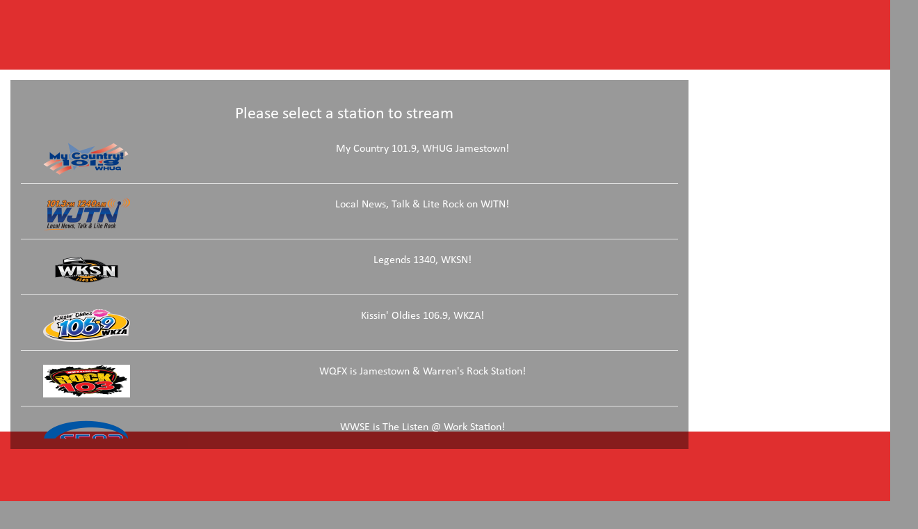

--- FILE ---
content_type: text/html;charset=UTF-8
request_url: https://radio.securenetsystems.net/cirruspremier/WHUG
body_size: 30844
content:
<!DOCTYPE html PUBLIC "-//W3C//DTD XHTML 1.0 Strict//EN" "http://www.w3.org/TR/xhtml1/DTD/xhtml1-strict.dtd">
<html lang="en">

	<head>
		
		




	




























 



	





	




	



 

	







	

	
	
	
	










	
	
	
	
	
	









	













	
	
	
		
	









	
	
	
	
		
		
	



















	



	
	
	
	
	
		
		
	
	
		
		
	
	
		
		
	
	
		
		
	
	





	
	
























	
	
	











	
	











	
	
	
















	





	










	
		
		
		
	

	



































		

























	












	






























	
	
	
	
	

	








	<script>
		var stationCallSign="WHUG";
		var playSessionID = "62250A20-8D12-42C3-8B012C0398631384";
		var enableStream = true;
		
			var stationCallUrl="https://radio.securenetsystems.net";
		
		var playlistHistoryXMLurl = "/player_status_update/WHUG_history.xml";
		var liveStreamEnable = true;
		var streamRoot = "http://ice64.securenetsystems.net/media";
		var liveStreamStart = true;
		var streamSrcDB = 'https://ice64.securenetsystems.net/WHUG';
		var streamSrcPlay=streamSrcDB.replace("?type=.flv","")+'?playSessionID=62250A20-8D12-42C3-8B012C0398631384';
		var streamSrcAac = streamSrcDB+(streamSrcDB.indexOf("?")==-1?"?":"&")+"playSessionID=62250A20-8D12-42C3-8B012C0398631384";		//streamSrcDB.replace("?type=.flv","");
		var streamSrcMp3 = streamSrcDB.replace("type=.flv","type=.mp3");
		var encoderType = "ACP";
		var streamSRC_b = 'https://ice64.securenetsystems.net/WHUG';
		
		
		var playerAppHome = false;
			var playerAppContact = true;
			var playerAppFacebook = false;
			var playerAppTwitter = false;
			var playerAppYouTube = false;
			var playerAppsYouTubeUserName = "";
			var youtubeUserType = "U";
			var playerAppUstream = false;
			var playerAppsUstreamCid = "";
			var playerAppFacebookLive = false;
			var playerAppFacebookLiveSrc = '';
			var playerAppOtherStations = true;
			var playerAppShareThis = true;
			var playerAppNews = false;
			var playerAppNewsSrc = "https://news.yahoo.com/rss/mostviewed";
			var playerAppScrollingText = true;
			var playerAppScrollingTextSrc = "https://news.yahoo.com/rss/mostviewed";
			var playerAppSports = false;
			var playerAppSportsSrc = "http://sports.espn.go.com/espn/rss/news";
			var playerAppStocks = false;
			var playerAppStocksSrc = "https://feeds.a.dj.com/rss/WSJcomUSBusiness.xml";
			var playerAppEntertainment = true;
			var playerAppEntertainmentSrc = "https://www.tmz.com/category/music/rss.xml";
			var playerAppWeather = true;
			var playerAppFlight = false;
			var playerAppYelp = false;
			var playerAppDeals = false;
			var playerAppPolls = false;
			var playerAppSongRequest = true;
			var playerAppChat = false;
			var chatChannel = "26144871507";
			var playerAppGames = false;
			var playerAppWobot = false;
			var playerAppWobotSrc = "http://www.wobot.tv/rss/";
			var playerAppPlaylist = false;
			var playerAppLyrics = false;
			var playerAppSendToMobile = true;
			var playerAppHelp = true;
			var fbComments=false;
			var fbCommentsMin=false;

		var blackout = new Object();
		blackout.active = 0;
		blackout.type = "";
		blackout.app = "";
		blackout.nextCheck = 86932000;
		blackout.resumeTime = "Saturday, 1/24/2026 9:24 PM ET";
		var rejoinPriority = "PGM";
		var enforceRejoinPriority = true;
		
		
		
			
			
			
		
		
		var d = new Date();
		var localServerTSoffset = d.getTime()+d.getTimezoneOffset()*60000 - Date.parse("24 Jan 2026 02:15:46");
		
		var dftAlbumArt = "https://cdnrf.securenetsystems.net/file_radio/stations_large/WHUG/v5/album-art-default.png";
		var dspAlbumArt = false;
		var enableRadioStats=''; 
		var dspMediaRate = false;
		var geoCTCode = "US";
		var geoDMACode = "535";
		var geoLocLat = "39.9625";
		var geoLocLon = "-83.0061";
		var cGeoLocationLevel = "1";
		var clientIPAddr = "18.188.205.174";
		var bDRC=false;
		var playerAdvertisingMode = "STN";
		var sPrerollSkipSecs="10";
		var bannerRotationFqcy = 60;
		var definedBannerTypes = "M,D,N,E";
		var sLocaFillOnAdnFail = false;
		var sTerrFillOnLocalFail = true;
		var sBedFillOnAllFail = false;
		var sBedFillFileName = "COMMERCIAL-BREAK-BACKGROUNDER.m4a";
		var sTspStnId = "";
		var sGenre = "CMC";
		var logVPAID = false;
		var vastAbortTimer;
		var sessionDebugLog=false;
		var sessionDebugLogSent=0;
		var enableURLRewrite=false;
		var royaltyMarkProgram = 30;
		var royaltyMarkAd = 90;

		var adBlockerPresent = false;

		
		var prerollApp = new Array();
			
			
				
					
					prerollApp.push("player-check-ab");
					
				
				
					var prerollRemarks=false;
				
				
					var prerollStation=true;
				
				
					var prerollLogin=false;	
				
				
					var prerollMobile=false;	
				
				
					var prerollSocials=false;	
				
				
				
					var prerollDemographics=false;
				
				
					var prerollBanner=false;	
				
			
			
			
var polling = new Object();
			polling.enabled = false;
			polling.active = false;
			polling.adInsert = true;
		var adnPrebidEnable = false;
		var adnModePrebid=1;
		var adnModeWaterfall=1;
		

		var adnPrebidFloor = 0.00;			
		var adnPrebidLimit = 0;		;
		var adnPrebidTimeout = 8000;		
		var adnPrebidObj = new Object();
		var adnImpCntObj = new Object();
		
		
		
		
				
		var centralSvrPrefixURL = "https://radio.securenetsystems.net/";
		var adnSvrPrefixURL = "https://ssiadnweb.securenetsystems.net/";
		var useLargeB=true;
		var adnPrebidTypes = new Object();
		adnPrebidTypes['M']=new Object();
		adnPrebidTypes['M'].floorNbRequest=0;
		adnPrebidTypes['M'].floorList='0.00';
		adnPrebidTypes['D']=new Object();
		adnPrebidTypes['D'].floorNbRequest=0;
		adnPrebidTypes['D'].floorList='0.00';
		adnPrebidTypes['V']=new Object();//FV
		adnPrebidTypes['V'].floorNbRequest=0;
		adnPrebidTypes['V'].floorList='0.00';
		adnPrebidTypes['H']=new Object();//FH
		adnPrebidTypes['H'].floorNbRequest=0;
		adnPrebidTypes['H'].floorList='0.00';
		var sAdNetPFR=0;
		
		
			
			var otherStations = new Object();
			
				
			
				
			
				
			
				
			
				
			
				
			
			var otherStationsCount = 0;
		
		
		var playerMenuAutoOpen = false;
		var playerAppLyrics = false;
		var playerAutoStartApp = "pAppOtherStations";
		var playerAutoStartChannel = "";
		var playerAutoStartShow = "";
		var playerAutoStartPodcast = "";
		var onDemandAutoStart = false;
		
			var autoPlayPodcast ="";	
		
		var playerAppOnDemand=false;
		var onDemandFill = new Object();
				onDemandFill.enabled = false;
				onDemandFill.active = false;
		var streamErrorRetryDelay=0;
		var autoPlay=true;
		
		var embedOpened=false;
		var embedOpenedApp='';
		var embedOpenedArtist="";
		var embedOpenedAlbum="";
		var embedOpenedSong="";
		function embedOpenApp(){setTimeout(function(){$('.songTitle').click()},2000)} 
		if(embedOpened==true){
			autoPlay=false;
		}
		var dvlpm=false;
		
		
			
		
		
		
			var tagRotationOffset = 0;
			var prebidSplit=1;
		
		
		var maxRotationWhenMin=-1;
		var crtRotationWhenMin=0;
		
			var bannerMaxRotation=999999; 
			
		var minimizedRotate="1";
		// ask browser for location
		var hasLatLonTarget=0;
		var advNoBannerOverride=0;
		
	</script>


		

		
		

	<meta http-equiv="Content-Type" content="text/html; charset=utf-8" />
	<meta http-equiv="X-UA-Compatible" content="IE=edge" />
	<META HTTP-EQUIV="CACHE-CONTROL" CONTENT="NO-CACHE, NO-STORE, must-revalidate, max-age=0" />
	<META HTTP-EQUIV="PRAGMA" CONTENT="NO-CACHE" />
	<META HTTP-EQUIV="EXPIRES" CONTENT="0" />
	<meta name="distribution" content="Global" />
	
	
	<title>My Country 101.9, WHUG Jamestown!</title>
	<meta name='ir-site-verification-token' value='-923417589' />
	<meta name="robots" content="FOLLOW,INDEX" />
	<meta property="fb:app_id" content="1055347551900003" />
	
	
	
	
	
	
		<meta property="og:title" content="WHUG" />
		<meta property="og:description" content="Listen to our station on your computer or mobile device!" />
		<meta property="og:image" content="https://cdnrf.securenetsystems.net/file_radio/stations_large/WHUG/v5/logo.png" />
	
	
	
		<link rel="icon" href="img/fav.png" type="image/x-icon" />

		
	<title>My Country 101.9, WHUG Jamestown!</title>
	<style>
		:root {
		--playerTextColor: #ffffff;
		--playerProgressColor: #3939cc;
		
		--playerProgressShadow:rgba(57,57,204,0.5);
		--playerMenuBkg:rgba(230, 171, 43,0.1);
		--topBarBkg:#e02f2f;
		--mainPageBkg:#ffffff;
		
		--menuBkg:rgba(0,0,0, 0.4);
		--menuBkgCol1:rgba(0,0,0, 0.4);
		--menuBkgCol2:rgba(0,0,0, 0.2);
		--menuAppTextColor:#ffffff;
		--thinBorderApp:1px solid rgba(230, 171, 43,0.3); 
	}
	</style>
	<link rel="stylesheet" href="css/style.css?5899" type="text/css" />
	<link rel="stylesheet" href="css/icon.css?1531" type="text/css" />
	<link rel="stylesheet" href="css/font-awesome.min.css?8288" type="text/css" />


	
	
	<script type="text/javascript" id="ssi_Script" src="scripts/ads/prebid.js?3846"></script>

<!-- Global site tag (gtag.js) - Google Analytics -->
<script async src="https://www.googletagmanager.com/gtag/js?id=G-Q9LYDTHPWY"></script>
<script>
  window.dataLayer = window.dataLayer || [];
  function gtag(){dataLayer.push(arguments);}
  gtag('js', new Date());

  gtag('config', 'G-Q9LYDTHPWY');
</script>


 

<script src="scripts/prebid.js?v=6.21"></script>
<script src="scripts/bowser.min.js"></script>
<script src="scripts/jquery.min.js"></script>
<script src="scripts/jquery.qrcode.min.js"></script>

<script src="/cirruscore/cirruscore_v2.js"></script>
<script src="scripts/html5vast.js"></script>

	
		<script src="scripts/v11.min.js?5593"></script>
	
	



	<script type='text/javascript' src='https://platform-api.sharethis.com/js/sharethis.js#property=630e451b560f0d00125e744c&product=image-share-buttons' async='async'></script>


		
	</head>

	<body >
		
		
			<div class="flip">
				<div class="pdTop"></div>
				<div class="pdBot"></div>
			</div>
			<div class="pdBg">
					<div id="mainPageBkg1"  role="decoration"></div> 
					<div id="mainPageBkg" role="decoration"></div>
					<div id="podcastPageBkg" role="decoration"></div> 

				</div>
			<div class="mainContentAreaSt">
				
				<div class="centerLogoDiv">
					<img src="img/cirrus_play_mark.png" alt="Cirrus Premier" class="centerLogo">	
				</div>
				<div class="playerLogo">
					<img alt="WHUG" src="https://cdnrf.securenetsystems.net/file_radio/stations_large/WHUG/v5/logo.png?1646">
				</div>	
				<div id="bannerD" class="hideOnStart"></div>
				<div id="bannerM" class="hideOnStart"></div>
				<div class="topBar hideOnStart" role="header">
					<div class="menuButton" tabindex="0" role="button" aria-pressed="false" title="Open menu" aria-label="Open menu"><div class="menuButtonClose"><span class="close thick pointy"></span></div><div class="menuButtonLine"></div><div class="menuButtonLine"></div><div class="menuButtonLine"></div></div>
		
					
				</div>
				<div class="appsMenuDiv" tabindex="-1" role="navigation">
					<div class="appsMenuCol1">
						
						<div title="Contact information" class="appsMenuLineCol1 menuAppColor" tabindex="0" role="link" onclick="openApp('contact')"><div class="appIconList"><i class="fa fa-address-card-o menuAppColor" aria-hidden="true"></i></div><span>Contact information</span></div>
						
						
						
						
						
						
		
						<div title="Other Stations" class="appsMenuLineCol1 menuAppColor" tabindex="0" role="link" onclick="openApp('other-stations')"><div class="appIconList"><i class="fa fa-users menuAppColor" aria-hidden="true"></i></div><span>Other Stations</span></div>
						
						<div title="Recently played" class="appsMenuLineCol1 menuAppColor" tabindex="0" role="link" onclick="openApp('playlist')"><div class="appIconList"><i class="fa fa-list menuAppColor" aria-hidden="true"></i></div><span>Recently played</span></div>
						<div title="Send player to mobile" class="appsMenuLineCol1 menuAppColor" tabindex="0" role="link" onclick="openApp('send-to-mobile')"><div class="appIconList"><i class="icon-send-to-mobile menuAppColor" aria-hidden="true"></i></div><span>Send player to mobile</span></div>
						
						
						
						
						
						
						
							
						
							
						
							
						
							
						
							
						
					</div>
					<div class="appsMenuCol2">
						
						
						
						<div title="Entertainment" class="appsMenuLineCol2 menuAppColor" tabindex="0" role="link" onclick="openApp('entertainment')"><div class="appIconList"><i class="icon-entertainment-news menuAppColor" aria-hidden="true"></i></div><span>Entertainment</span></div>
						<div title="Weather" class="appsMenuLineCol2 menuAppColor" tabindex="0" role="link" onclick="openApp('weather')"><div class="appIconList"><i class="fa fa-thermometer-empty menuAppColor" aria-hidden="true"></i></div><span>Weather</span></div>
						
						
						
						<div title="Song request" class="appsMenuLineCol2 menuAppColor" tabindex="0" role="link" onclick="openApp('request')"><div class="appIconList"><i class="fa fa-bullhorn menuAppColor" aria-hidden="true"></i></div><span>Song request</span></div>
						
						
						<div title="Privacy" class="appsMenuLineCol2 menuAppColor" tabindex="0" role="link" onclick="openApp('help')"><div class="appIconList"><i class="fa fa-question-circle menuAppColor" aria-hidden="true"></i></div><span>Privacy Policy</span></div>
						
						
					
						<div class="appsMenuShare">
							 
								<style>
									.appsMenuShare .st-btn{
										display:inline-block!important;
									}
								</style>
							<!-- ShareThis BEGIN --><div class="sharethis-inline-share-buttons"></div><!-- ShareThis END -->
									
						</div>
						
						
					</div>
					<div class="appsMenuCol2V2">
						<div class="stationMenu">
							
							
								
								
								
								
								
								<div class="stationMenuItem" tabindex="0" role="button" title="" style="background:url(https://cdnrf.securenetsystems.net/file_radio/stations_large/WHUG/v5/top-menu/CHQ%5FTIX%5FNOW%2Ejpg) no-repeat top center;background-size:cover;box-sizing:content-box;" onClick="openURL('https://tickets.chq.org/');">
									
												<div class="stationMenuLink" style="color:#c8d6fb;"></div>
											
								</div>
							
								
								
								
								
								
								<div class="stationMenuItem" tabindex="0" role="button" title="" style="background:url(https://cdnrf.securenetsystems.net/file_radio/stations_large/WHUG/v5/top-menu/timhortons%2Epng) no-repeat top center;background-size:cover;box-sizing:content-box;" onClick="openURL('https://www.timhortons.com/');">
									
												<div class="stationMenuLink" style="color:#c8d6fb;"></div>
											
								</div>
							
								
								
								
								
								
								<div class="stationMenuItem" tabindex="0" role="button" title="" style="background:url(https://cdnrf.securenetsystems.net/file_radio/stations_large/WHUG/v5/top-menu/unnamed%2Epng) no-repeat top center;background-size:cover;box-sizing:content-box;" onClick="openURL('http:////www.665-7000.com/');">
									
												<div class="stationMenuLink" style="color:#c8d6fb;"></div>
											
								</div>
							
								
								
								
								
								
								<div class="stationMenuItem" tabindex="0" role="button" title="" style="background:url(https://cdnrf.securenetsystems.net/file_radio/stations_large/WHUG/v5/top-menu/seneca%2Epng) no-repeat top center;background-size:cover;box-sizing:content-box;" onClick="openURL('https://senecaalleganycasino.com/');">
									
												<div class="stationMenuLink" style="color:#c8d6fb;"></div>
											
								</div>
							
								
								
								
								
								
								<div class="stationMenuItem" tabindex="0" role="button" title="" style="background:url(https://cdnrf.securenetsystems.net/file_radio/stations_large/WHUG/v5/top-menu/presque%2Ejpg) no-repeat top center;background-size:cover;box-sizing:content-box;" onClick="openURL('https://www.presqueisledowns.com/');">
									
												<div class="stationMenuLink" style="color:#c8d6fb;"></div>
											
								</div>
							
							
						</div>
						<br style="clear:both;height:0px;font-size:0px;line-height:0px"/>
						
					</div>
					<a href="https://cir.st" target="_blank" class="copyright menuAppColor">Cirrus&reg; Premier Streaming Player<span class="openNewWindowSpan"> Opens a new window</span></a>
				</div>
				<div class="mainArea hideOnStart" role="main">
					
					
					
					
					
					
					
					
					
											
						
					
										
						
							
							<div id="playerAppsStations" class="prerollApp ">
								<div>
									<div class="prerollHeader ">Please select a station to stream</div>
									<div class="prerollContent ">
										
										
										
											
											<div class="other-stations-row" tabindex="0" role="link" onClick="prerollStationComplete=1;$('#playerAppsStations').css('display','none');loadPrerollApps();">
												<div class="other-stations-logo"><img src="https://cdnrf.securenetsystems.net/file_radio/stations_large/WHUG/v5/logo.png" width="125" height="47" /></div>
												<div class="other-stations-slogan">
													
															My Country 101.9, WHUG Jamestown!
															
												</div>
											</div>
										
											
											<div class="other-stations-row" tabindex="0" role="link" onClick="location.href='https://radio.securenetsystems.net/radio_player_large.cfm?stationCallSign=WJTN';">
												<div class="other-stations-logo"><img src="https://cdnrf.securenetsystems.net/file_radio/stations_large/WJTN/v5/logo.png" width="125" height="47" /></div>
												<div class="other-stations-slogan">
													
															Local News, Talk & Lite Rock on WJTN!
															
												</div>
											</div>
										
											
											<div class="other-stations-row" tabindex="0" role="link" onClick="location.href='https://radio.securenetsystems.net/radio_player_large.cfm?stationCallSign=WKSN';">
												<div class="other-stations-logo"><img src="https://cdnrf.securenetsystems.net/file_radio/stations_large/WKSN/v5/logo.png" width="125" height="47" /></div>
												<div class="other-stations-slogan">
													
															Legends 1340, WKSN!
															
												</div>
											</div>
										
											
											<div class="other-stations-row" tabindex="0" role="link" onClick="location.href='https://radio.securenetsystems.net/radio_player_large.cfm?stationCallSign=WKZA';">
												<div class="other-stations-logo"><img src="https://cdnrf.securenetsystems.net/file_radio/stations_large/WKZA/v5/logo.png" width="125" height="47" /></div>
												<div class="other-stations-slogan">
													
															Kissin' Oldies 106.9, WKZA!
															
												</div>
											</div>
										
											
											<div class="other-stations-row" tabindex="0" role="link" onClick="location.href='https://radio.securenetsystems.net/radio_player_large.cfm?stationCallSign=WQFX';">
												<div class="other-stations-logo"><img src="https://cdnrf.securenetsystems.net/file_radio/stations_large/WQFX/v5/logo.png" width="125" height="47" /></div>
												<div class="other-stations-slogan">
													
															WQFX is Jamestown & Warren's Rock Station!
															
												</div>
											</div>
										
											
											<div class="other-stations-row" tabindex="0" role="link" onClick="location.href='https://radio.securenetsystems.net/radio_player_large.cfm?stationCallSign=WWSE';">
												<div class="other-stations-logo"><img src="https://cdnrf.securenetsystems.net/file_radio/stations_large/WWSE/v5/logo.png" width="125" height="47" /></div>
												<div class="other-stations-slogan">
													
															WWSE is The Listen @ Work Station!
															
												</div>
											</div>
										
									</div>
								</div>
							</div>
						
						
						
						
						<div class="mediaplayerArea" id="vastplayerArea"><div id="vastplayer"></div>
							<div class="bannerPrerollArea" style="display:none;">
								<div class="bannerMainContent">
									<div class="bannerSlogan">
										<div class="bannerSloganTitle themeFontColorDark">My Country 101.9, WHUG Jamestown!</div>
										<div class="bannerSloganSubTitle themeFontColorDark">Thanks for listening!</div>
									</div>
									<div id="pbannerM"></div>
									<div id="pbannerD"></div>
								</div>
							</div>
							
						</div>
						
					
				</div>
				
				
				<div class="progressBarTrack"><div class="progressBarShadow"></div><div class="progressBar hideOnStart"><div class="progressBullet"></div></div></div>
				<div class="songTime hideOnStart">
					 <div class="currentSec hideOnStart"></div>
					<div class="volumeControl"><i class="fa fa-volume-up"  tabindex="0" role="button" aria-pressed="false" title="Mute / unmute" aria-label="Mute / unmute"></i><div class="volumeTrack" aria-label="Volume" tabindex="0" aria-pressed="false" role="button"><div class="volumePosition"><div class="volumeBullet" aria-label="Volume" tabindex="0" aria-pressed="false" role="button"></div></div></div></div>
					
				</div>
				<div class="songDetails hideOnStart ccSongCustomDetails">
					<div id="songApps">
						
						<div class="songShareFacebook songShareLink themeFontColorDark" tabindex="0" role="link" onclick="shareApp($(this),'facebook','ccPlay')"><i class="fa fa-facebook themeFontColorDarkIcon" aria-hidden="true"></i> Share on facebook</div>
						<div class="songShareTwitter songShareLink themeFontColorDark" tabindex="0" role="link" onclick="shareApp($(this),'twitter','ccPlay')"><i class="icon-logo-x themeFontColorDarkIcon" aria-hidden="true"></i> Share on X</div>
						<!--div class="songShareGoogle" onclick="shareApp($(this),'google','ccPlay')"><i class="fa fa-google-plus themeFontColorDarkIcon" aria-hidden="true"></i></div-->
					</div>
					<img src="https://cdnrf.securenetsystems.net/file_radio/stations_large/WHUG/v5/album-art-default.png" class="songCover" alt="Cover" title="Expand" crossorigin>
					<div class="songInfo">
						<div class="songTitle" role="heading" aria-level="1" ><span class="animatedUnderline" tabindex="0" role="button"></span> <div class="moreArtistInfo" tabindex="0" role="button" aria-label="Artist and song info">&bull;&bull;&bull;</div></div>
						<div class="songArtist animatedUnderlineShadow" tabindex="0" role="button" ></div><br>
						<div class="songAlbum animatedUnderlineShadow" tabindex="0" role="button" ></div>
					</div>
					
					<div class="songPlaying"><div class="playButton" tabindex="0" role="button" title="Play" aria-label="Play"></div><div class="pauseButton" tabindex="0"  role="button" title="Pause" aria-label="Pause"><div class="pauseButtonBar"></div><div class="pauseButtonBar"></div></div></div>
					
					
					<div id="inlineTranscript" class="inlineTranscript"></div>
				</div>
				<div class="mediaplayerSection">
					<div id="mediaplayer"></div>
					<div id="videoplayer"></div>
				</div>
				<div id="podcastSongArea">
					
				</div>
				<div id="playerAppsArea">
					<div id="appContentMenu"></div>
					<div id="appContentAjax"  tabindex="-1">
						<div class="appContentTitle"><i class="fa " aria-hidden="true"></i><span></span></div>
						<div class="appContentText"></div>
					</div>
					<div title="Close app" class="appsMenuClose menuAppColor" tabindex="0" role="link" onclick="closeApp()">&times;</div>
				</div>
			
			<div id="debugDiv"></div>
		</div>
		
		
		
		
			
			
			
				
			
				
			
				
			
				
			
				
			
				
			
				
			
				
			
				
			
				
			
				
			
				
			
				
			
				
			
				
			
				
			
				
			
				
			
				
			
				
			
				
			
				
			
				
			
				
			
				
			
				
			
				
			
				
			
				
			
				
			
				
			
				
			
				
			
				
			
				
			
				
			
				
			
				
			
				
			
				
			
				
			
				
			
				
			
				
			
				
			
				
			
				
			
				
			
				
			
				
			
				
			
				
			
				
			
				
			
				
			
				
			
				
			
				
			
				
			
				
			
				
			
				
			
				
			
				
			
				
			
				
			
				
			
				
			
				
			
				
			
				
			
				
			
				
			
				
			
				
			
				
			
				
			
				
			
				
			
				
			
				
			
				
			
				
			
				
			
				
			
				
			
				
			
				
			
				
			
				
			
				
			
				
			
				
			
				
			
				
			
				
			
				
			
				
			
				
			
				
			
				
			
				
			
				
			
				
			
				
			
				
			
				
			
				
			
				
			
				
			
				
			
				
			
				
			
				
			
				
			
				
			
				
			
				
			
				
			
				
			
				
			
				
			
				
			
				
			
				
			
				
			
				
			
				
			
				
			
				
			
				
			
				
			
				
			
				
			
				
			
				
			
				
			
				
			
				
			
				
			
				
			
				
			
				
			
				
			
				
			
				
			
				
			
				
			
				
			
				
			
				
			
				
			
				
			
				
			
				
			
				
			
				
			
				
			
				
			
				
			
				
			
				
			
				
			
				
			
				
			
				
			
				
			
				
			
				
			
				
			
				
			
				
			
				
			
				
			
				
			
				
			
				
			
				
			
				
			
				
			
			

			<div id="adblockWrapper"></div>
			<script>
				function getQueryVariable(variable){
					var query = window.location.search.substring(1);
					var vars = query.split("&");
					for (var i=0;i<vars.length;i++) {
							var pair = vars[i].split("=");
							if(pair[0] == variable){return pair[1];}
					}
					return(false);
				}

				function a1FcWurW3CtaeLE2XTElWx1116rbJsgZGvvDgBVmGulcK9hjhf1glESzn95xPw6sXT4lYFOfuBXGsehwrTiA03OsFMxgrgxhlkjPTObzglEioMDU73YVcJzRaW2PF4LnvFr0NUYizziAnfLE4vRyjXgwAO5tVJ3HDfD4Jg7U4L3lPRoVSTahw(){
					//console.log(window.iExist)
					if(window.iExist === undefined){
						console.log("ad blocker detected");
						$("#adblockWrapper").css("display","block");
						//ga('send', 'event', 'Player Event', 'Ad Blocker', 'Ad Blocker Detected', 1);

						adBlockerPresent = true;
						$("#adblockWrapper").html("<img id=\"blockImage\" src=\"img/blockdetected.jpg\" style=\"max-width:95%\">");
						
						var retryVar = getQueryVariable("retry");
						if(!retryVar){
							setTimeout(function(){
								window.location.replace("https://radio.securenetsystems.net?stationCallSign=WHUG&retry=true&playSessionID=62250A20-8D12-42C3-8B012C0398631384");
							}, 500000);
						}else{
							$("#blockImage").attr("src", "img/blockdetected.jpg");
							enableStream=false;
							stopPlayer();
						}
					}else if(window.iExist!='3846'){
						//console.log("ad blocker detected val");
						$("#adblockWrapper").css("display","block");
						//ga('send', 'event', 'Player Event', 'Ad Blocker', 'Ad Blocker Detected', 1);

						adBlockerPresent = true;
						$("#adblockWrapper").html("<img id=\"blockImage\" src=\"img/blockdetected.jpg\" style=\"max-width:95%\">");
						
						var retryVar = getQueryVariable("retry");
						if(!retryVar){
							setTimeout(function(){
								window.location.replace("https://radio.securenetsystems.net?stationCallSign=WHUG&retry=true&playSessionID=62250A20-8D12-42C3-8B012C0398631384");
							}, 500000);
						}else{
							$("#blockImage").attr("src", "img/blockdetected.jpg");
							enableStream=false;
							stopPlayer();
						}
					}else{
						$.ajax('scripts/ads/prebid.js?v=1.32')
						.fail(function(d){
							allowPrebid=false;
							//console.log("ad blocker detected");
							$("#adblockWrapper").css("display","block");
							//ga('send', 'event', 'Player Event', 'Ad Blocker', 'Ad Blocker Detected', 1);

							adBlockerPresent = true;
							$("#adblockWrapper").html("<img id=\"blockImage\" src=\"img/blockdetected.jpg\"  style=\"max-width:95%\">");
							
							var retryVar = getQueryVariable("retry");
							if(!retryVar){
								setTimeout(function(){
									window.location.replace("https://radio.securenetsystems.net?stationCallSign=WHUG&retry=true&playSessionID=62250A20-8D12-42C3-8B012C0398631384");
								}, 5000);
							}else{
								$("#blockImage").attr("src", "img/blockdetected.jpg");
								enableStream=false;
								stopPlayer();
							}
						});
						adBlockerPresent = false;
						//console.log("ad blocker NOT detected");
						$("#adblockWrapper").hide();
					}
				}

				if(playerAdvertisingMode=="ADN" || playerAdvertisingMode=="SEQ"){
					setTimeout(function(){
						a1FcWurW3CtaeLE2XTElWx1116rbJsgZGvvDgBVmGulcK9hjhf1glESzn95xPw6sXT4lYFOfuBXGsehwrTiA03OsFMxgrgxhlkjPTObzglEioMDU73YVcJzRaW2PF4LnvFr0NUYizziAnfLE4vRyjXgwAO5tVJ3HDfD4Jg7U4L3lPRoVSTahw();
					}, 500);
				}
				var stopPlayerRetry=0;
				function stopPlayer(){
					//console.log('A:'+typeof(cirrusP));
					if(typeof(cirrusP)!='undefined'){
						//cirrusP.stop();
					}
					
					preRollinProgress=true;
					//$('body').addClass('preRollinProgress');
					if(typeof(cirrusP)!='undefined'){
						//cirrusP.stop();
					}
					stopPlayerRetry=stopPlayerRetry+1;
					if(stopPlayerRetry<10){
						setTimeout("stopPlayer()",200);
					}
				}
			</script>





	<div id="stationBlackoutMessage" style="display:none"></div>  

<style>
	.prerollMobileApp .rightPin{
		display:none;
	}
</style>
	</body>

</html>

--- FILE ---
content_type: text/css
request_url: https://radio.securenetsystems.net/cirruspremier/css/style.css?5899
body_size: 59189
content:
@font-face {
	font-family: 'Calibri';
	src: url('../fonts/Calibri.svg#Calibri') format('svg'),
		 url('../fonts/Calibri.ttf') format('truetype'),
		 url('../fonts/Calibri.woff') format('woff');
	font-weight: normal;
	font-style: normal;
  }
  
  @font-face {
	font-family: 'calibri';
	src: url('../fonts/calibri.eot');
	src: url('../fonts/calibri.eot?#iefix') format('embedded-opentype'),
		 url('../fonts/calibri.woff2') format('woff2');
	font-weight: normal;
	font-style: normal;
  }
  @font-face {
	font-family: 'threads';
	src:  url('../fonts/threads.eot?bi3i3y');
	src:  url('../fonts/threads.eot?bi3i3y#iefix') format('embedded-opentype'),
	  url('../fonts/threads.ttf?bi3i3y') format('truetype'),
	  url('../fonts/threads.woff?bi3i3y') format('woff'),
	  url('../fonts/threads.svg?bi3i3y#threads') format('svg');
	font-weight: normal;
	font-style: normal;
	font-display: block;
  }
  
[class^="iconcust-"], [class*=" iconcust-"] {
	/* use !important to prevent issues with browser extensions that change fonts */
	font-family: 'threads' !important;
	speak: never;
	font-style: normal;
	font-weight: normal;
	font-variant: normal;
	text-transform: none;
	line-height: 1;
  
	/* Better Font Rendering =========== */
	-webkit-font-smoothing: antialiased;
	-moz-osx-font-smoothing: grayscale;
}

.iconcust-threads:before {
content: "\e900";
}
html{
	height:100%!important;
}
body{
	margin:0px;
	padding:0px;
	width:100%;
	height:100%!important;
	min-height:100%!important;
	font-family:'Calibri', san-serif;
}
:root{
	scrollbar-face-color: rgb(136,136,136,1); /* Firefox 63 compatibility */
	scrollbar-track-color: rgb(240,240,240,1); /* Firefox 63 compatibility */
	scrollbar-color: rgb(136,136,136,1) rgb(240,240,240,1);
	scrollbar-width: thin;
  }
::-webkit-scrollbar {
    width: 6px;
	height:6px;
    background:rgba(136,136,136,1);
    border-radius: 0px;
}

::-webkit-scrollbar-track {
     -webkit-box-shadow: inset 0 0 0 rgba(240,240,240,1);
    border-radius: 0px;
    background:rgba(240,240,240,1);
}

::-webkit-scrollbar-thumb {
    border-radius: 0px;
    -webkit-box-shadow: inset 0 0 0 rgba(0,0,0,1);
    background:rgba(136,136,136,1);
}
div{
	scrollbar-width: thin;
}
div,*:before, *:after {
    box-sizing: border-box;
}
body{
	/*min-width:1200px;
	overflow:auto;*/
	overflow-y:hidden;
	overflow-x:auto;
}
.mainContentAreaSt{
	position:absolute;
	left:0px;
	top:0px;
	right:0px;
	bottom:0px;
	width:100%;
	height:100%;
	min-width:1200px;
	overflow:auto;
	box-sizing: content-box;
}
.hideOnStart{
	display:none;
}
#debugDiv{
	display:none;
}
.animatedUnderline {
	position: relative;
	cursor:pointer;
	display:inline-block;
}
  
.animatedUnderline:after {
	content: '';
	position: absolute;
	width: 100%;
	transform: scaleX(0);
	height: 1px;
	bottom: 0;
	left: 0;
	background-color: var(--playerTextColor);
	transform-origin: bottom right;
	transition: transform 0.1s ease-out;
}

  
.animatedUnderline:hover:after {
	transform: scaleX(1);
	transform-origin: bottom left;
}
.animatedUnderlineShadow {
	position: relative;
	cursor:pointer;
	display:inline-block;
}
  
.animatedUnderlineShadow:after {
	content: '';
	position: absolute;
	width: 100%;
	transform: scaleX(0);
	height: 1px;
	bottom: 0;
	left: 0;
	background-color: var(--playerTextColor);
	opacity:0.8;
	transform-origin: bottom right;
	transition: transform 0.1s ease-out;
}

  
.animatedUnderlineShadow:hover:after {
	transform: scaleX(1);
	transform-origin: bottom left;
}
.openNewWindowSpan{
	position: absolute;
	left: -9000px;
	width: 1;
	height:1;
	overflow: hidden;
	clip: rect(1px 1px 1px 1px); /* IE 7+ only support clip without commas */
    clip: rect(1px, 1px, 1px, 1px); /* All other browsers */
}
.flip{
	position:fixed;
	top:-1000px;
	left:-1000px;
	bottom:-1000px;
	right:-1000px;
	
	z-index:2;
	-moz-transition: transform 2s;
  	-webkit-transition: transform 2s;
  	transition: transform 2s;
	pointer-events:none;
	background:transparent;  
}
.rotate-180 {
    -moz-transform: rotate(-180deg);
    -webkit-transform: rotate(-180deg);
    -o-transform: rotate(-180deg);
    -ms-transform: rotate(-180deg);
}
.pdTop {
	background-color: var(--topBarBkg);
	position:absolute;
	top:0px;
	left:0px;
	height:50%;
	right:0px;
	z-index:3;
}
.pdBot {
	background-color: var(--topBarBkg);
	position:absolute;
	height:50%;
	left:0px;
	bottom:0px;
	right:0px;
	z-index:3;
}
.pdBg {
	background-color:var(--mainPageBkg);
	position:fixed;
	top:0px;
	left:0px;
	bottom:0px;
	right:0px;
	z-index:1;
}
.mainContentAreaSt .pdBg{
	position:absolute;
	width:100%;
	height:100%;
	overflow:hidden;
}
#mainPageBkg{
	z-index:2;
	filter: blur(80px);
	position: absolute;
	-webkit-filter: blur(60px);
	width: calc(100% + 400px);
	height: calc(100% + 400px);
	top: -200px;
	left: -200px;
	background-size:cover;
	background-position:center center;
	background-repeat:no-repeat;
	background-position:absolute;
	overflow:hidden;
}
#mainPageBkg1{
	z-index:1;
	filter: blur(80px);
	-webkit-filter: blur(60px);
	position: absolute;
    width: calc(100% + 400px);
    height: calc(100% + 400px);
    top: -200px;
    left: -200px;
    background-size: cover;
    background-position: center center;
    background-repeat: no-repeat;
	background-position:fixed;
    overflow: hidden;

}
#podcastPageBkg{
	z-index:2;
	filter: blur(80px);
	position: absolute;
	-webkit-filter: blur(60px);
	width: calc(100% + 400px);
	height: calc(100% + 400px);
	top: -200px;
	left: -3200px;
	background-size:cover;
	background-position:center center;
	background-repeat:no-repeat;
	background-position:absolute;
	overflow:hidden;
	display:none;
	transition: left 0.5s;
}

.podcastOpened #podcastPageBkg{
	display:block;
	left: -200px;
	
}

.centerLogoDiv{
	position: absolute;
	top:0px;
	left: 0px;
	width:100%;
	height:100%;
	overflow: hidden;
}
.centerLogo{
	position:absolute;
	top:50%;
	left:50%;
	opacity:0;
	transform: translate(-50%, -50%);
	z-index:4;
	pointer-events:none;
}
.playerLogo{
	position:absolute;
	top:50%;
	left:50%;
	width:25%;
	-webkit-animation: fadeOut 0.5s;
    animation: fadeOut 0.5s;
	opacity:0;
	transform: translate(-50%, -50%);
	z-index:2;
}
.playerLogo img{
	width:100%;
}

.topBar{
	position:fixed;
	z-index:5;
	top:0px;
	left:0px;
	width:100%;
	height:100px;
	min-width:1200px;
	overflow:auto;
}
.mainContentAreaSt .topBar{
	position:absolute;
}
.rightMenu{
	position:absolute;
	right:20px;
	text-align:right;
	top:32px;
}
.rightMenuItem{
	color:var(--playerTextColor);
	font-size:22px;
	cursor:pointer;
	opacity:0.7;
	display:inline-block;
	margin-left:20px;
	transition: opacity 0.2s;
}
.rightMenuItem:not(.menuActive):hover{
	opacity:0.8;
}
.rightMenuItem.menuActive{
	opacity:1;
	
}
.underlineMenu{
	position:absolute;
	bottom:0px;
	right:0px;
	left:20px;
	height:2px;
	background:var(--playerTextColor);
}
.menuButton{
	float:left;
	width:50px;
	height:50px;
	background-color:#ED1C24;
	cursor:pointer;
	padding-top:10px;
	padding-left:10px;
	box-sizing: border-box;
	position:relative;
	z-index:1;
	margin-left:15px;
	margin-top:25px;
	border-radius:5px;
	overflow:hidden;
}
.menuButtonLine{
	margin-bottom:6px;
	width:30px;
	height:6px;
	background:#ffffff;
}
/*CLOSE BUTTON*/
.close:hover::before, .close:hover::after {
	background: #ffffff;
  }
  .close::before, .close::after {
	content: '';
	position: absolute;
	height: 2px;
	width: 100%;
	top: 50%;
	left: 0;
	margin-top: -1px;
	background: #ffffff;
  }
  .close::before {
	-webkit-transform: rotate(45deg);
	-moz-transform: rotate(45deg);
	-ms-transform: rotate(45deg);
	-o-transform: rotate(45deg);
	transform: rotate(45deg);
  }
  .close::after {
	-webkit-transform: rotate(-45deg);
	-moz-transform: rotate(-45deg);
	-ms-transform: rotate(-45deg);
	-o-transform: rotate(-45deg);
	transform: rotate(-45deg);
  }
  .close.big {
	-webkit-transform: scale(3);
	-moz-transform: scale(3);
	-ms-transform: scale(3);
	-o-transform: scale(3);
	transform: scale(3);
  }
  .close.hairline::before, .close.hairline::after {
	height: 1px;
  }
  .close.thick::before, .close.thick::after {
	height: 6px;
	margin-top: -3px;
  }
  .close.black::before, .close.black::after {
	height: 10px;
	margin-top: -5px;
  }
  .close.heavy::before, .close.heavy::after {
	height: 14px;
	margin-top: -7px;
  }
  .close.pointy::Before, .close.pointy::after {
	width: 100%;
	left: 0px;
  }
/*APPS MENU*/
.menuButtonClose{
	display:none;
	
}
.appsMenuOpened .menuButtonClose{
	display:block;
}
.appsMenuOpened .menuButtonLine{
	display:none;
}
.appsMenuDiv{
	display:none;
	-webkit-animation: fadeOut 0.5s;
    animation: fadeOut 0.5s;
	background:var(--menuBkg);
	top:115px;
	left:15px;
	right:330px;
	bottom:115px;
	overflow:auto;
	position:fixed;

	
	margin:0 auto;
	z-index:10;
}
.mainContentAreaSt .appsMenuDiv{
	position:absolute;
}
.preRollinProgress .playerLogo,
.appsOpened .playerLogo,
.appsMenuOpened .playerLogo{
	opacity:0!important;
}
.appsMenuOpened .appsMenuDiv{
	display:block;
	-webkit-animation: fadeIn 0.5s;
    animation: fadeIn 0.5s;
}
.appsMenuOpened .bodyDiv{
	/*display:none;*/
	height:0px;
	overflow:hidden;	
}
.appsMenuCol1{
	width:301px;
	float:left;
	min-height:100%;
	padding-top:20px;
	background:var(--menuBkgCol1);
}

.appsMenuCol2{
	width:301px;
	float:left;
	min-height:100%;
	padding-top:20px;
	background:var(--menuBkgCol2);
}
.appsMenuCol2V2{
	width:auto;
	float:left;
	min-height:100%;
	padding-top:20px; 
	padding-left:10px;
	position:relative;
}
.appsMenuCol2V2 .stationMenuItem{
	margin-left:15px;
}
.appsMenuCol3{
	/*width:598px;
	float:left;
	*/
	position:absolute;
	top:0px;
	right:0px;
	left:602px;
	min-height:100%;
	padding-top:35px;
}
.appsMenuBanner{
	float:right;
	margin-right:20px;
	width:300px;
	min-height:250px;
	/*background:#ffffff;*/
	overflow:hidden;
}
.appsMenuShare{
	float:left;
	margin-left:10px;
}
.appsMenuLineCol1,
.appsMenuLineCol2{
	margin-bottom:20px;
	font-size:21px;
	/*font-family: 'Conv_din1451alt', sans-serif;*/
	font-family:'Calibri', san-serif;
	font-weight:500;
	height:25px;
	line-height:25px;
	cursor:pointer;
}
.appsMenuLineCol1 .appIconList,
.appsMenuLineCol2 .appIconList{
	width:50px;
	height:25px;
	text-align:center;
	font-size:20px;
	display:inline-block;
	
}
.appsMenuSeparator{
	width:100%;
	height:25px;
}
.menuAppColor{
	color:var(--menuAppTextColor);
}
.mainRightMenu{
	position:relative;
	width:100%;
	text-align:left;
	padding-top:20px;
	
}
.menuListButton{
	margin-left:10px;
	margin-right:10px;
	height:80px;
	width:120px;/*16.66%;*/
	overflow:hidden;
	/*float:left;*/
	display:inline-block;
	background-size:contain;
	background-position:center center;
	background-repeat:no-repeat;
	margin-bottom:10px;
}
.menuButtonImage{
		background-size:contain;
		background-position:center center;
		background-repeat:no-repeat;
	}
.menuListButton a{
	margin:0px;
	padding:0px;
	text-decoration:none;
	color:#ffffff;
	display:table-cell;
	vertical-align:middle;
	text-align:center;
	/*font-family: 'Conv_din1451alt', sans-serif;*/
	font-family:'Calibri', san-serif;
	font-size:17px;
	font-weight:400;
}
.menuListButton img{
	max-width:100%;
	max-height:100%;
	margin:auto;
	display:block;
}

#podcastSongArea{
	display:none;
	-webkit-animation: fadeOut 0.5s;
    animation: fadeOut 0.5s;
	background:var(--menuBkg);
	top:115px;
	left:-3000px;
	right:3000px;
	bottom:115px;
	overflow:auto;
	position:fixed;

	
	margin:0 auto;
	z-index:6;
	color:var(--menuAppTextColor);
	font-size:15px;
	font-weight:200;
	/*min-width:1200px;*/
}
.mainContentAreaSt #podcastSongArea{
	position:absolute;
}
#podcastSongArea a{
	color:inherit;
}
#podcastSongArea h3{
	margin:0px;
	padding:0px;
	font-weight:bold;

}

#podcastChannelCol{
	width:301px;
	float:left;
	height:0px;
	overflow:hidden;
	background:var(--menuBkgCol1);
	transition: height 0.2s linear;
}
#podcastChannelCol.podcastAnimateCol{
	height:auto;
	height:100%;
	/*overflow:auto;*/
}
#podcastChannelCol .chRow{
	min-height:80px;
	width:calc(100% - 30px);
	border-bottom:var(--thinBorderApp);
	margin-left:15px;
	margin-right:15px;
	cursor:pointer;
}
#podcastChannelCol img.songCover{
	width:65px;
	margin-right:15px;
	margin-top:15px;
	margin-bottom:15px;
	float:left;
	border-radius:5px;
	transition: all 0.2s linear;
}
#podcastChannelCol .chActive img.songCover{
	width:270px;
	margin-bottom:0px;
	transition: all 0.2s linear;
	margin-bottom:0px;
}
#podcastChannelCol .songDetailPodcast{
	float:left;
	padding-top:12px;
}
#podcastChannelCol .songShare{
	display:none;
}
#podcastChannelCol .chshDescription{
	display:none;
}
#podcastChannelCol .chActive  .chshDescription{
	display:block;
	margin-top:10px;
}
#podcastShowCol{
	width:301px;
	float:left;
	height:0px;
	overflow:hidden;
	background:var(--menuBkgCol2);
	transition: width 0.2s linear, height 0.4s linear;
}
#podcastShowCol.podcastAnimateColRemove{
	transition: width 0.2s linear, height 0.0001s linear;
}
#podcastShowCol.podcastAnimateCol{
	height:auto;
	height:100%;
	/*overflow:auto;*/
}
#podcastShowCol .shRow{
	min-height:80px;
	width:271px;
	/*width:calc(100% - 30px);*/
	border-bottom:var(--thinBorderApp);
	margin-left:15px;
	margin-right:15px;
	cursor:pointer;
}
#podcastShowCol img.songCover{
	width:65px;
	margin-right:15px;
	margin-top:15px;
	margin-bottom:15px;
	float:left;
	border-radius:5px;
}
#podcastShowCol .shActive img.songCover{
	width:270px;
	transition: all 0.2s linear;
	margin-bottom:0px;
}

#podcastShowCol .songDetailPodcast{
	float:left;
	padding-top:12px;
}
#podcastShowCol .songShare{
	display:none;
}
#podcastShowCol .chshDescription{
	display:none;
}
#podcastShowCol .shActive  .chshDescription{
	display:block;
	margin-top:10px;
}
#podcastSongCol{
	/*width:598px;
	float:left;
	*/
	position:absolute;
	top:0px;
	right:0px;
	left:602px;
	height:0px;
	overflow:hidden;
	transition: left 0.2s linear, height 0.6s linear;
}
#podcastSongCol.podcastAnimateColRemove{
	transition: width 0.2s linear, height 0.0001s linear;
}
#podcastSongCol.podcastAnimateCol{
	height:auto;
	height:100%;
	/*overflow:auto;*/
}
.podcastShowColHidden #podcastShowCol{
	width:0px;
}
.podcastShowColHidden #podcastSongCol{
	left:0px;
}
#podcastSongCol .on-demand-row{
	min-height:80px;
	width:calc(100% - 30px);
	border-bottom:var(--thinBorderApp);
	margin-left:15px;
	margin-right:15px;
	overflow:hidden;
	transition: all 0.2s linear;
	position:relative;
}
#podcastSongCol img.songCover{
	width:65px;
	margin-right:15px;
	margin-top:15px;
	margin-bottom:15px;
	float:left;
	border-radius:5px;
	transition: all 0.2s linear;
}
#podcastSongCol img.songCoverLarge{
	width:100%;
	max-width:270px;
}
#podcastSongCol .songDetailPodcast{
	float:left;
	padding-top:12px;
	width: calc(100% - 80px);
	transition: all 0.2s linear;
}
#podcastSongCol .songDetailPodcastLarge{
	width: calc(100% - 285px);
}
#podcastSongCol .morePodcastDetails{
	position:absolute;
	bottom:15px;
	right:0px;
}
#podcastSongCol .songDetailPodcast .songTitlePodcast{
	font-weight:bold;
}
#podcastSongCol .songDetailPodcast .songArtistPodcast{
	color:var(--menuAppText);
	font-weight:bold;
	opacity:0.8;
}
#podcastSongCol .songDetailPodcast .songAlbumPodcast{
	color:var(--menuAppText);
	font-weight:bold;
	opacity:0.8;
}
#podcastSongCol .songDetailPodcast .enteredTS{
	/*float:right;*/
	font-size:11px;
}
#podcastSongCol .songDetailPodcast .songShare{
	display:none;
}
#podcastSongCol .songDetailPodcast .podcastProogress{
	display:none;
}
#podcastSongCol .songDetailPodcast .waveformVDet{
	display:none;
}
#podcastSongCol .songDetailPodcast .waveform{
	display:none;
}
#podcastSongCol .songDetailPodcast .songPlaying{
	position:absolute;
	right:0px;
	top:15px;
	width:26px;
	left:auto;
}
#podcastSongCol .songDetailPodcast .volumeControl{
	display:none;
}
#podcastSongCol .songDetailPodcast .progressBar{
	display:none;
}
#podcastSongCol .songDetailPodcast .podcastDescription{
	display:none;
	margin-top:15px;
}
.hiddenPodcast,
.hiddenShow{
	display:none;
}
.chInactive{
	color:var(--menuAppText);
	opacity:0.5;
}
.shInactive{
	color:var(--menuAppText);
	opacity:0.5;
}

.progressBar{
	position:fixed;
	bottom:95px;
	height:5px;
	width:0px;
	background: var(--playerProgressColor);
	z-index:5; 
	transition-timing-function: linear;
	transition-property:width;
	transition-duration:0.001s;
}
.mainContentAreaSt .progressBar{
	position:absolute;
}
.progressBarShadow{
	position:fixed;
	bottom:95px;
	height:5px;
	width:100%;
	background: var(--playerProgressColor);
	z-index:5; 
	opacity:0.3;
	display:none;
	min-width:1200px;
	overflow:auto;
}
.mainContentAreaSt .progressBarShadow{
	position:absolute;
}
.progressBarTrack{
	position:fixed;
	bottom:90px;
	height:15px;
	width:100%;
	background: transparent;
	z-index:5; 
	display:block;

}
.mainContentAreaSt .progressBarTrack{
	position:absolute;
	bottom:0px;
	min-width:1200px;
}
.podcastPlaying .progressBarTrack{
	cursor:pointer;
	display:block;
}
.isMoveTrack .progressBullet,
.podcastPlaying .progressBarTrack:hover .progressBullet{
	display:block;
}
.isMoveTrack .progressBar,
.podcastPlaying .progressBarTrack:hover .progressBar{
	bottom:94px;
	height:7px;
}
.isMoveTrack .progressBarShadow,
.podcastPlaying .progressBarTrack:hover .progressBarShadow{
	display:block;
}
.progressBullet{
	position:absolute;
	right:-5px;
	top:-3px;
	height:14px;
	width:14px;
	background: var(--playerProgressColor);
	border-radius:7px;
	display:none;
}

.isMoveTrack{
	cursor:pointer;
}
.copyright{
	position:relative;
	float:right;
	margin-right:20px;
	margin-top:-40px;
	font-size:20px;
	/*font-family: 'Conv_din1451alt', sans-serif;*/
	font-family:'Calibri', san-serif;
}
.shareThis{
	margin-left:8px;
}



.progress100{
	width:100%;
}
.songTime{
	position:fixed;
	bottom:29px;
	right:15px;
	color:var(--playerTextColor);
	font-size:18px;
	line-height:38px;
	text-align:right; 
	z-index:8; 
}
.mainContentAreaSt .songTime{
	position:absolute;
}
.songTime div{
	float:right;
}
.songTime .currentSec{
	font-size:18px;
	font-weight:100;
	position:absolute;
	top:-24px;
	right:0px;
}
.songTime .songTimeSep{
	width:30px;
	text-align:center;
}
/*
.currentSec{
	position:fixed;
	bottom:70px;
	left:5px;
	color:var(--playerTextColor);
	font-size:18px;
	z-index:5; 
}
.totalSec{
	position:fixed;
	bottom:70px;
	right:5px;
	color:var(--playerTextColor);
	font-size:18px;
	text-align:right; 
	z-index:5; 
}
*/
#bannerD{
	position:fixed;
	top:5px;
	left:50%;
	width:auto;
	height:90px;
	transform: translate(-50%, 0);
	background:transparent;
	z-index:6;
	border:0px solid #ababab;
}
.mainContentAreaSt #bannerD{
	position:absolute;
}
#bannerM{
	position:fixed;
	top:115px;
	right:15px;
	width:300px;
	height:600px;
	background:transparent;
	z-index:5;
	border:0px solid #ababab;
	height:calc(100% - 230px);
}
.mainContentAreaSt #bannerM{
	position:absolute;
}
.songDetails{
	position:fixed;
	bottom:10px;
	left:15px;
	height:70px;
	z-index:7; 
	color:var(--playerTextColor);
	font-size:14px;
	right:15px;
}
.mainContentAreaSt .songDetails{
	position:absolute;
}
.songDetails .songCover{
	width:65px;
	height:65px;
	border-radius:5px;
	float:left;
	margin-right:10px;
	
}
.songDetails .songInfo{
	float:left;
	height:65px;
	margin-top:4px;
}
.songDetails .songInfo .songTitle{
	
	margin-bottom:4px;
	font-weight:bold;
}
.moreArtistInfo{
	cursor:pointer;
	display:inline-block;
	font-size:8px;
	font-weight:normal;
	margin-left:10px;
	
}
.podcastPlaying .moreArtistInfo{
	display:none;
}
#songApps{
	position:absolute;
	bottom:80px;
	display:none;
	left:200px;
	z-index:6;
	background:var(--topBarBkg);
	border-radius:5px;
	padding:15px;
	padding-bottom:5px;
}
#songApps .songAppsLink{
	display:block;
	margin-bottom:10px;
	color:var(--playerTextColor);
	text-decoration:none;
	cursor:pointer;
}
#songApps .songAppsLink i{
	margin-right:10px;
	width:15px;
}
.songDetails .songInfo .songArtist{
	margin-bottom:2px;
	font-weight:bold;
	color:var(--playerText);
	opacity:0.8;
}
.songDetails .songInfo .songAlbum{
	font-weight:bold;
	color:var(--playerText);
	opacity:0.8;
}
.songPlaying{
	position:absolute;
	left:50%;
	top:17px;
	width:40px;
	text-align:center;
	margin-left:-20px;
}
.mediaplayerSection{
	position:absolute;
	top:-800px;
	width:1px;
	height:1px;
	opacity:0;
}
.playButtonPodcast,
.songPlaying .playButton{
	position:absolute;
	left:50%;
	top:0px;
	transform: translate(-50%);
	margin-left:0px;
	margin-top:0px;
	width: 0; height: 0; border-top: 13px solid transparent; border-bottom: 13px solid transparent; 
	border-left:26px solid var(--playerProgressColor); 
	cursor:pointer;
}
.pauseButtonPodcast,
.songPlaying .pauseButton{
	display:none;
	position:absolute;
	left:50%;
	top:0px;
	transform: translate(-50%);
	width:40px;
	text-align:center;
	cursor:pointer;
}
.songPlaying .pauseButtonBar{
	display:inline-block;
	height:26px;
	width:11px;
	margin-left:2px;
	margin-right:2px;
	background-color:var(--playerProgressColor);
}

.volumeControl{
	position:relative;
	display:inline-block;
	padding-top:3px;
	margin-right:0px;
	color:var(--playerProgressColor); 
}
.volumeControl .fa-volume-up{
	cursor:pointer;
}
.volumeOff{
	position:absolute;
	font-size:24px;
	top:1px;
	left:7px;
	-webkit-transform: rotate(45deg);
  -moz-transform: rotate(45deg);
  -ms-transform: rotate(45deg);
  -o-transform: rotate(45deg);
  transform: rotate(45deg);
  pointer-events:none;
}
.volumeControl i{
	opacity:1;
	font-size:20px;
}
.volumeTrack{
	height:3px;
	width:95px;
	display:inline-block;
	position:relative;
	margin-left:10px;
	margin-bottom:4px;
	cursor:pointer;
	background:var(--playerProgressShadow);
	margin-top:16px;
}
.volumePosition{
	position:absolute;
	top:0px;
	left:0px;
	height:3px;
	width:60%;
	pointer-events:none;
	background:var(--playerProgressColor); 
}
.volumeTrack:hover{
	height:5px;
	margin-top:15px;
	margin-bottom:3px;
}
.volumeTrack:hover .volumePosition{
	height:5px;
}
.isMoveTrackV .volumeBullet,
.volumeTrack:hover .volumeBullet{
	display:block;
}
.volumeBullet{
	position:absolute;
	right:-5px;
	top:-2px;
	height:9px;
	width:9px;
	background: var(--playerProgressColor);
	border-radius:4px;
	display:none;
}
.playerVumeter{
	display:block;
	
	position:absolute;
	width:30%;
	bottom:5px;
	left:35%;
	
	height:15px;
	
	border-radius:5px;
}
.stationBoxVuMeter{
	width:100%;
	text-align:center;
}
.vumeterArea{
	width:100%;
	height:15px;
	overflow:hidden;
	border-left:1px solid #BCBCBC;
	border-right:1px solid #BCBCBC;
	position:relative;
}
.m20DB{
	width:1px;
	height:100%;
	border-left:1px solid #BCBCBC;
	position:absolute;
	top:0px;
	left:75%;
	z-index:2;
}
.m12DB{
	width:1px;
	height:100%;
	border-left:1px dotted #BCBCBC;
	position:absolute;
	top:0px;
	left:83%;
	z-index:2;
}
.m2DB{
	width:1px;
	height:100%;
	border-left:1px dotted #BCBCBC;
	position:absolute;
	top:0px;
	left:93%;
	z-index:2;
}
.vumeterCol{
	width:100%;
	height:5px;
   
	margin-bottom:5px;
	position:relative;
	background:transparent;
}

.vmRedBox{
	background:#ff2626;
	width:7%;
	height:100%;
	float:left;
}
.vmYellowBox{
	background:#F5FE05;
	width:13%;
	height:100%;
	float:left;
}
.vmGreenBox{
	background:#00ff00;
	width:80%;
	height:100%;
	float:left;
}
.vumeterLoading{
	position:absolute;
	top:0px;
	left:0px;
	width:100%;
	height:100%;
	
}
.vumeterInactive{
	position:absolute;
	top:0px;
	right:0px;
	width:100%;
	height:100%;
	background:rgba(150,150,150,0.5);
}

.vumeterLoading{
	display:none;
}
.loadInProgress .vumeterInactive{
	display:none;
}
.loadInProgress .vumeterLoading{
	display:block;
	
}
.loadInProgress .vumeterLoading .vumeterInactive{
	display:block;
}
.loadInProgress .monitorAudioLoading{
	display:block;
}
.loadInProgress .monitorAudio{
	display:none;
}
#vumeterLoadingLeft{
	width:1000px;
	position:absolute;
	top:0px;
	left:-1030px;
	height:100%;
}
#vumeterLoadingRight{
	width:1000px;
	position:absolute;
	top:0px;
	left:0px;
	height:100%;
}

.mainArea{
	position:fixed;
	top:115px;
	left:15px;
	right:330px;
	bottom:115px;
	z-index:5;
}
.mainContentAreaSt .mainArea{
	position:absolute;
}
.stationMenu{
	display:block;
	width:100%;
}
.stationMenuItem{
	/*display:inline-block;*/
	display:inherit;
	margin-right:15px;
	margin-bottom:15px;
	width:120px;
	height:90px;
	border-radius:5px;
	background:var(--playerMenuBkg);
	position:relative;
	cursor:pointer;
	border:1px solid transparent;/*var(--playerMenuBkg);*/
}
.stationMenuLink{
	display:block;
	position:absolute;
	top:50%;
	left:50%;
	transform: translate(-50%, -50%);
	color:var(--playerTextColor);
	font-size:19px;
	text-align:center;
	width:100%;
}
.stationMenuItem:hover{
	border:1px solid var(--playerTextColor);
}
.waveInProgressOpac{
	position:fixed;
	width:100%;
	height:80px;
	bottom:10px;
	z-index:3;
	left:0px;
	opacity:0.5;
	min-width:1200px;
	overflow:auto;
}
.mainContentAreaSt .waveInProgressOpac{
	position:absolute;
}
.waveInProgressOpac .waveprogress{
	transition-timing-function: linear;
	transition-property:width;
	transition-duration:0.001s;
	overflow:hidden;
}
.waveInProgressOpac .waveprogress .waveImg2{
	width:100%;
	height:80px!important;
	opacity:0.4;
}
#playerAppsArea{
	display:none;
	-webkit-animation: fadeOut 0.5s;
    animation: fadeOut 0.5s;
	background:var(--menuBkg);
	top:115px;
	left:15px;
	right:330px;
	bottom:115px;
	overflow:hidden;
	position:fixed;
	padding:20px;
	
	margin:0 auto;
	z-index:6;
	color:var(--menuAppTextColor);
	font-size:14px;
	font-weight:200;
}
.mainContentAreaSt #playerAppsArea{
	position:absolute;
}
#playerAppsArea a{
	color:inherit;
}
#playerAppsArea h3{
	margin:0px;
	padding:0px;
	font-weight:bold;

}
.appsOpened #playerAppsArea{
	display:block;
	-webkit-animation: fadeIn 0.5s;
    animation: fadeIn 0.5s;
}
.appsOpened .bodyDiv{
	/*display:none;*/
	height:0px;
	overflow:hidden;	
}

.appContentTitle{
	font-size:26px;
	/*font-family: 'Conv_din1451alt', sans-serif;*/
	font-family:'Calibri', san-serif;
	font-weight:400;
	margin-bottom:15px;
	padding-left:40px;
	padding-right: 15px;
	margin-left:15px;
	margin-top:15px;
}
.appContentTitle i{
	display:inline-block;
	width:40px;
	text-align:left;
	/*margin-bottom:15px;*/
	margin-top:4px;
	font-size:28px;
	margin-left:-40px;
	position:absolute;
	
}
.appContentText{
	font-size:18px;
	/*font-family: 'Conv_din1451alt', sans-serif;*/
	font-family:'Calibri', san-serif;
	font-weight:400;
	padding-right:15px;
	overflow:auto;
	position:absolute;
	bottom:15px;
	top:69px;
	left:15px;
	right:0px;
	overflow:auto;
	overflow-x:hidden;
	line-height:26px;
	scrollbar-width: thin;
	margin-top:10px;
}
#player-apps-content-entertainment a,
#player-apps-content-sports a,
#player-apps-content-stocks a,
#player-apps-content-news a{
	text-decoration:underline;
}
#player-apps-content-entertainment p,
#player-apps-content-sports p,
#player-apps-content-stocks p,
#player-apps-content-news p{
	border-bottom:1px solid #cdcdcd;
}
.rssBox{
	border:1px solid #cdcdcd;
	margin-top:15px;
}
.rssBoxContent{
	margin:15px;
}
.rssTitle{
	font-size:19px;
}
.rssDate{
	font-size:14px;
}
.rssContent{
	font-size:17px;
	margin-top:16px;
}
.rssBoxContent img{
	width:120px!important;
	height:auto!important;
	margin-right:10px!important;
	float:left!important;
}
.tab_stocks{
	float:right;
}
.appContentText .artistBioImages{
	text-align:center;
	margin:0 auto;
	margin-bottom:15px;
	max-width:600px;
}
.appContentText img{
	max-width:100%;
	margin:0 auto;
	/*margin-bottom:15px;*/
	margin-bottom:10px;
	max-width:800px;
}
div:focus{
	outline: none;
}
.appsMenuDiv:focus{
	outline: none;
}
#appContentAjax:focus{
	outline: none;
}
#appContentMenu{
	position:absolute;
	width:300px;
	height:100%;
	left:0px;
	top:0px;
	background:var(--menuBkgCol1);
	overflow-y:auto;
	overflow-x:hidden;
	scrollbar-width: thin;
}
#appContentMenu img.songCover{
	margin-right:15px;
	margin-top:15px;
	margin-bottom:0px;
	margin-left:15px;
	border-radius:5px;
	width:270px;
	
}
#songAppsMenu{
	
	display:block;
	
	z-index:6;
	font-size:14px;
	font-weight:bold;
	line-height:20px;
	padding:15px;
	padding-bottom:5px;
}
#songAppsMenu i{
	font-size:18px;
	line-height:20px;
}
#songAppsMenu .songAppsLink{
	display:block;
	margin-bottom:10px;
	color:var(--playerTextColor);
	text-decoration:none;
	cursor:pointer;
}
#songAppsMenu .songAppsLink i{
	margin-right:10px;
	width:15px;
}
.appContentMenuArea{
	margin-top:15px;
}
#appContentMenu .appsMenuLineCol2,
#appContentMenu .appsMenuLineCol1{
	display:block;
	margin-bottom:5px;
	color:var(--menuAppTextColor);
	text-decoration:none;
	cursor:pointer;
	font-size:14px;
	font-weight:bold;
	line-height:20px;
}
#appContentMenu .appsMenuLineCol1 .appIconList,
#appContentMenu .appsMenuLineCol2 .appIconList{
	font-size:18px;
	line-height:20px;
}
#appContentMenu .appsMenuLineCol2 i,
#appContentMenu .appsMenuLineCol1 i{
	margin-right:0px;
	font-size:18px;
	line-height:20px;
}
#appContentMenu .appsMenuShare{
	display:none;
}
#appContentMenu .appsMenuSeparator{
	display:none;
}
#appContentAjax{
	position:absolute;
	height:100%;
	left:300px;
	top:0px;
	right:0px;
	background:var(--menuBkgCol2);
}
.appsMenuClose{
	position:absolute;
	top:5px;
	right:15px;
	cursor:pointer;
	font-weight:100;
	font-size:28px;
	z-index:2;
}

.appContentText .artist-album{
	box-sizing: border-box;
	text-align:left;
	/*font-family:arial;*/
	font-family:'Calibri', san-serif;
	font-size:14px;
	line-height:14px;
	width:calc(25% - 10px);
	max-width:100%;
	height:250px;
	border:1px solid #cdcdcd;
	padding:5px;
	margin:0px 10px 10px 0px;
	display:inline-block;
	text-align:center;
	position:relative;
	cursor:pointer;
	overflow:hidden;
	width:214px;
}

.appContentText .artist-album .artist-album-cover{
	width:200px;
	height:200px;
}
.backToAlbums{
	
	font-size:12px;
	/*font-family:arial;*/
	font-family:'Calibri', san-serif;
	display:inline-block;
	padding-top:0px;
	position:absolute;
	right:30px;
	top:295px;
	
}
#appContentAjax .artist-album-details{
	float:right;
}
#songAppsMenu{
	display:block!important;
}
@media (max-width: 1450px) {
	#appContentAjax .artist-album-details{
		float:right;
		display: inline-block;
		width: 65%;
		left: 0px;
		float: none;
		height: auto;
		padding-left: 65px;
		text-align: left;
	}
	#appContentAjax .artist-album-details .artist-album-cover{
		width: 50px;
		height: 50px;
		float: left;
		margin: 0px;
		margin-left: -60px;    
	}
	#appContentAjax .backToAlbums{
		top:0px;
	}
}
#artist-albums-reviews{
	float:right;
	width:100%;
}
#artist-albums-reviews p{
	font-size:16px;
	
	/*font-family:Arial;*/
	font-family:'Calibri', san-serif;
}
#artist-albums-info{
	float:left;
	width:65%;
	margin-top:0px;
	position:relative;
}
#artist-albums-info-content{
	z-index:1;
	position:relative;
	overflow:hidden;
	height:auto;
}
#artist-albums-info-more{
	pointer-events:none;
	height:120px;
	width:100%;
	position:relative;
	z-index:2;
	margin-top:-80px;
	background: -moz-linear-gradient(top, rgba(255,255,255,0.3) 0%,  rgba(255,255,255,1) 100%); /* FF3.6-15 */
	background: -webkit-linear-gradient(top, rgba(255,255,255,0.3) 0%,  rgba(255,255,255,1) 100%); /* Chrome10-25,Safari5.1-6 */
	background: linear-gradient(to bottom, rgba(255,255,255,0.3) 0%,  rgba(255,255,2550,1) 100%); /* W3C, IE10+, FF16+, Chrome26+, Opera12+, Safari7+ */
	filter: progid:DXImageTransform.Microsoft.gradient( startColorstr='#00ffffff', endColorstr='#ffffff',GradientType=0 ); /* IE6-9 */
	display:none;
}
#artist-albums-info-more a{
	pointer-events:all;
	width:100px;
	padding:5px;
	text-align:center;
	border:1px solid #333333;
	margin:0 auto;
	position:absolute;
	bottom:5px;
	left:50%;
	margin-left:-50px;
	display:block;
	font-size:16px;
	color:#ffffff;
	font-weight:bold;
	/*font-family:Arial;*/
	font-family:'Calibri', san-serif;

}
#artist-albums-info .artist-albums-release{
	/*font-family:Arial;*/
	font-family:'Calibri', san-serif;
	font-size:14px;
	border:1px solid #cdcdcd;
	margin-bottom:10px;
	margin-top:0px;
	padding:5px;
	
	cursor:pointer;
}
#artist-albums-info .artist-albums-release .releaseTitle{
	font-weight:bold;
	font-size:16px;
}

#artist-albums-info .artist-albums-release .releaseDate{
	
	font-size:12px;
}
#artist-albums-info .artist-albums-release .releaseFormat{
	
	font-size:12px;
}
#artist-albums-info .artist-albums-release .releaseTracks{
	
	font-size:12px;
}
#artist-albums-info .artist-albums-release .releaseLabel{
	
	font-size:12px;
}
#artist-albums-info .artist-albums-release .releaseCountry{
	
	font-size:12px;
}
#artist-albums-info .artist-albums-release .releaseColumn1{
	float:left;
	width:40%;
	margin-right:2%;
}
#artist-albums-info .artist-albums-release .releaseColumn2{
	float:left;
	width:24%;
	margin-right:2%;
}
#artist-albums-info .artist-albums-release .releaseColumn3{
	float:left;
	width:32%;

}
.clearBoth{
	clear:both;
}
#artist-albums-info .artist-albums-release .artist-albums-tracks{
	border-top:1px solid #cdcdcd;

	padding-bottom:10px;
	position:relative;
	margin-top:5px;
	min-height:50px;
}
#artist-albums-info .artist-albums-release .artist-albums-trackA1,
#artist-albums-info .artist-albums-release .artist-albums-track1{
	margin-top:10px;
}
#artist-albums-info .artist-albums-release .artist-albums-tracks .artist-albums-track{
	margin-bottom:5px;
	font-size:12px;
	border-bottom:1px solid #dfdfdf;
	text-align:left;
}
#artist-albums-info .artist-albums-release .artist-albums-tracks .artist-albums-track .buyMediaTrack{
	float:right;
	margin-right:5px;
	
	text-decoration:underline;
}
.buyMediaTrackOverlay{
	position:absolute;
	top:0px;
	left:0px;right:0px;bottom:0px;
	z-index:2;
	padding:20px;
	padding-top:10px;
	background:#ffffff;
}
.buyMediaTrackOverlay .moreLinksItem{
	clear:both;
	float:none;
	margin-bottom:15px;
}
#player-apps-content-artist-albums .artist-album .artist-album-title{
	font-size:16px;
	height:40px;
	max-height:40px;
	overflow:hidden;
	
}
#player-apps-content-artist-albums .artist-album img{
	width:100%;
	max-width:100%;
	/*width:252px;
	height:252px;*/
}
#player-apps-content-artist-albums .artist-album .artist-album-img{

	width:100vw;
	height:100vw;
	background-size:100% 100%;
}
#player-apps-content-buy-song-links,
#player-apps-content-artist-info{
	text-align:center;

	margin:0 auto;
}

.artistConcertsApp_content .artist-event{
	/*font-family:Arial;*/
	font-family:'Calibri', san-serif;
	color:#ffffff;
	font-size:12px;
	border:1px solid #cdcdcd;
	padding:5px;
	margin:10px;
	background:#333333;
}
.artistConcertsApp_content .artist-event .artist-event-title{
	font-weight:bold;
	font-size:16px;
}
.artistConcertsApp_content .artist-event .artist-event-date{
	
}
.podcastVideo .mediaplayerSection{
	opacity:1;
}
.podcastVideo #videoplayer{
	position:fixed;
	z-index:10;
	top:50%;
	left:50%;
	transform: translate(-50%, -50%);
	max-width:calc(100% - 700px);
	max-height:calc(100% - 250px);
}
.podcastVideo #mediaplayer{
	position:fixed;
	z-index:10;
	top:50%;
	left:50%;
	transform: translate(-50%, -50%);
	max-width:calc(100% - 700px);
	max-height:calc(100% - 250px);
}
.mainContentAreaSt .podcastVideo #videoplayer{
	position:absolute;
}
.podcastVideo #podcastChannelCol{
	width:0px;
	transition: all 0.2s linear;
}
.podcastVideo #podcastShowCol{
	width:0px;
	transition: all 0.2s linear;
}
.podcastVideo #podcastSongCol{
	width:301px;
	left:0px;
	background: var(--menuBkgCol2);
	transition: all 0.2s linear;
}
.podcastVideo .on-demand-row,
.podcastVideo .chshRow{
	width:271px!important;
}
.podcastVideoShowCol #podcastSongCol{
	width:0px;
	transition: all 0.2s linear;
	left:302px;
}
.podcastVideoShowCol #podcastShowCol{
	width:301px;
	transition: all 0.2s linear;
}
.podcastVideoShowCol #podcastChannelCol{
	width:0px;
	transition: all 0.2s linear;
}
.podcastVideoChannelCol #podcastSongCol{
	width:0px;
	transition: all 0.2s linear;
	left:302px;
}
.podcastVideoChannelCol #podcastShowCol{
	width:0px;
	transition: all 0.2s linear;
}
.podcastVideoChannelCol #podcastChannelCol{
	width:301px;
	transition: all 0.2s linear;
}
.podcastVideo #podcastSongCol .songDetailPodcastLarge {
	float:none;
	width:100%;
	position:relative;
}
.podcastVideo #podcastSongCol .songCoverLarge{
	float:none;
}
.podcastVideo #podcastSongCol .songDetailPodcastLarge .songPlaying{
	
}
#podcastVideoBack{
	text-align:right;
	margin-top:15px;
	margin-right:15px;
}
#podcastVideoBack span{
	cursor:pointer;
	font-weight:bold;
}
.prerollApp{
	display: block;
    -webkit-animation: fadeIn 0.5s;
    animation: fadeIn 0.5s;
	background: var(--menuBkg);
    /*top: 115px;
    left: 15px;
    right: 330px;
    bottom: 115px;
    overflow: hidden;
    position: fixed;*/
    padding: 20px;
    margin: 0 auto;
    z-index: 6;
    color: var(--menuAppTextColor);
    font-size: 14px;
    font-weight: 200;
	position:relative;
	top: 0px;
    left: 0px;
    right: 0px;
    bottom: 0px;

}
.mainContentAreaSt .prerollApp{
	position:absolute;
}
.prerollHeader{
	font-size: 24px;
    /*font-family: 'Conv_din1451alt', sans-serif;*/
	font-family:'Calibri', san-serif;
    font-weight: 400;
    margin-bottom: 15px;
  
    padding-right: 15px;
    margin-left: 0px;
    margin-top: 15px;
	text-align:center;
}
.prerollContent{
	font-size: 16px;
    /*font-family: 'Conv_din1451alt', sans-serif;*/
	font-family:'Calibri', san-serif;
    font-weight: 400;
    padding-right: 15px;
    overflow: auto;
    position: absolute;
    bottom: 15px;
    top: 69px;
    left: 15px;
    right: 0px;
    overflow: auto;
    overflow-x: hidden;
	text-align:center;
}
#playerAppsBanner .prerollContent{
	position:static;
}
.prerollContent p{
	text-align:center;
}
textarea, input, button { outline: none!important; }
input[type="text"], input[type="text"]:focus{
            outline: 0;
            box-shadow:none;

    }
.inpCt{
	width:100%;
	max-width:300px;
	background-color: #fff;
	padding: 0px 10px 0px 10px;
	height: 40px;
	border: 1px solid #ccc;
	border-radius: 6px;
	margin:10px 0px 0px 0px;
	color:#888;
	outline: none!important;
}
.inpCt:focus{
	outline: none!important;
	border:1px solid #416DFF;
}
.inpCtext:focus{
	outline: none!important;
	border:1px solid #416DFF;
}
.inpCtext{
	width:100%;
	max-width:663px;
	height:70px;
	background-color: #fff;
	padding: 10px 10px 10px 10px;
	border: 1px solid #ccc;
	border-radius: 6px;
	margin:10px 0px 0px 0px;
	color:#888;
	font: 400 13.3333px Arial;
}
.inpBtnS{
	width:100%;
	max-width:320px;
	
	background-color: rgba(0,0,0,0.6);
	padding: 15px 0px 15px 0px;
	color:#fff;
	text-align:center;
	border-radius: 6px;
	margin:10px 0px 0px 0px;
	border:0px;
	font-weight:600;
	cursor:pointer;
}
.prerollAppRow{
	width:740px;
	margin:0 auto;
	clear:both;
}
.prerollAppCollumn{
	width:370px;
	float:left;
}
.prerollAppCollumnCst_1{
	text-align:left;
}
.prerollAppCollumnCst_2{
	text-align:right;
}

.other-stations-row{
	clear:both;
	height:60px;
	margin-top:20px;
	padding-bottom:5px;
	border-bottom:1px solid #E2E2E2;
	cursor:pointer;
}
.other-stations-row:last-child{
	border-bottom:0px;
}
.other-stations-logo{
	clear:both;
	float:left;
	height:60px;
	width:20%;
}
.other-stations-slogan{
	float:left;
	padding-left:20px;
	width:80%;
}
.songHistory{
	margin-bottom:20px;
	border:1px solid #E2E2E2;
	height:202px;
	background:#ffffff;
	width:100%;
	
	font-size:15px;
	font-weight:300;
	position:relative;
}
.songCoverH{
	width:200px;
	height:200px;
	display:block;
	float:left;
	margin:0px;
	padding:0px;
}
.songDetailH{
	position:absolute;
	top:0px;
	right:20px;
	height:202px;
	left:220px;
}
.songDetailH .songTitleH{
	margin:0px;
	/*font-family: 'Conv_din1451alt', sans-serif;
	font-size:25px;*/
	font-family: 'Calibri', san-serif;
	font-size:21px;
	font-weight:700;
	margin-top:12px;
}
.songDetailH .songArtistH{
	margin:0px;
	/*font-family: 'Conv_din1451alt', sans-serif;
	font-size:20px;*/
	font-family: 'Calibri', san-serif;
	font-size:18px;
	font-weight:400;
	line-height:18px;
}
.songDetailH .songAlbumH{
	margin:0px;
	/*font-family: 'Conv_din1451alt', sans-serif;
	font-size:20px;*/
	font-family: 'Calibri', san-serif;
	font-size:16px;
	font-weight:400;
	line-height:16px;
}
.songDetailH .songShareH{
	/*font-family: 'Conv_din1451alt', sans-serif;
	font-size:16px;*/
	font-family: 'Calibri', san-serif;
	font-size:14px;
	font-weight:400;
	margin-top:10px;
	position:relative;
}
.songDetailH .songShareH .songShareLink{
	display:inline-block;
	float:left;
	margin-right:20px;
	cursor:pointer;
}
.songDetailH .songShareH .songShareLinkH{
	float:left;
	margin-right:20px;
	cursor:pointer;
}

.songDetailH .songShareH .songShareLinkH i{
	margin-right:10px;
}
.songPlayingH{
	width:100%;
	clear:both;
	font-family: 'Calibri', san-serif;
	font-size:14px;
}
.songDetailH .songAppsH{
	position:absolute;
	bottom:0px;
	/*font-family: 'Conv_din1451alt', sans-serif;*/
	font-family:'Calibri', san-serif;
	font-size:16px;
	font-weight:300;
	margin-bottom:17px;
}
.appContentText .songAppsH{
	position:relative;
	width:100%;
	height:25px;
}
.appContentText .songHistory .songAppsH{
	position:absolute;
	bottom:0px;
	/*font-family: 'Conv_din1451alt', sans-serif;
	font-size:16px;*/
	font-family: 'Calibri', san-serif;
	font-size:14px;
	font-weight:300;
	margin-bottom:17px;
	text-decoration: none!important;
	height:auto;
}
.songDetailH .songAppsH a.songAppsLink{
	text-decoration: none!important;
}
.songDetailH .songAppsH .songAppsLink i{
	float: none!important;
    display: inline-block!important;
}
.songDetailH .songRateContentH{
	display:none;
}
.appContentText .songAppsH .songAppsLink,

.songDetail .songAppsH .songAppsLink{
	float:left;
	margin-right:20px;
	cursor:pointer;
}
.appContentText .songAppsH .songAppsLink i,

.songDetail .songAppsH .songAppsLink i{
	/*margin-right:10px;
	font-size:20px;*/
	font-weight:400;
	margin-right:5px;
	font-size:14px;
	display:block;
	float:left;
}
.songDetail .songAppsH .songAppsLink.songArtistBio i{
	margin-top:-2px;
} 
.songDetail .songAppsH .songAppsLink.songArtistFb i{
	margin-top:-1px;
}
.songDetail .songAppsH .songAppsLink.songArtistTw i{
	margin-top:-1px;
}
.songDetail .songAppsH .songAppsLink.songArtistWeb i{
	margin-top:-1px;
}
.songDetail .songAppsH .songAppsLink.songArtistEv i{
	margin-top:-2px;
}
.customSongCoverArea{
	position: relative;
}
.customSongCoverArea .songPlaying{
	left:50%;
	top:50%;
	-webkit-transform: translate(-50%, -50%);
	transform: translate(-50%, -50%);
}
.on-demand-row{
	cursor:pointer;
}
.podcastMoreSongsImageSt{
	position:relative;
	min-width:65px;
	min-height:65px;
	overflow: hidden;
	float:left;
	display: inline-block;
	margin-right: 15px;
	margin-top: 15px;
	margin-bottom: 15px;
}
.podcastMoreSongsImageSt img{
	margin-right: 0px!important;
	margin-top: 0px!important;
	margin-bottom: 0px!important;
	float: none!important;
	cursor:pointer;
}
.podcastMoreSongsImageSt .songPlaying{
	position:absolute;
	top:50%;
	left:50%;
	background: rgba(255,255,255,0.7);
	-webkit-transform: translate(-50%, -50%);
	  transform: translate(-50%, -50%);
	  margin:0px;
	  width:40px;
	  height:40px;
	  overflow:hidden;
	  border:2px solid var(--playerProgressColor);
	  border-radius:50px;
}
.podcastMoreSongsContentSt{
	cursor:pointer;
}


.podcastMoreSongsImageSt .songPlaying .pauseButtonPodcast{
	top:50%;
	left:50%;
	-webkit-transform: translate(-50%, -50%);
	  transform: translate(-50%, -50%);
	  height:17px;
}
.podcastMoreSongsImageSt .songPlaying .pauseButtonBar{
	height:17px;
	width:5px;
}
.podcastMoreSongsImageSt .songPlaying .playButtonPodcast,
.podcastMoreSongsImageSt .songPlaying .playButton{
	top:50%;
	left:50%;
	-webkit-transform: translate(-50%, -50%);
	  transform: translate(-50%, -50%);
	border-top: 10px solid transparent;
	border-bottom: 10px solid transparent;
	border-left: 15px solid var(--playerProgressColor);
	margin-left: 2px;
}

#player-apps-contact-form{
	max-width:687px;
}
.songRequestFromSt{
	max-width:687px;
}
/*#podcastSongArea{
	display:table;
	width: calc(100% - 330px);
}
#podcastChannelCol{
	display:table-cell;
	float:none;
	vertical-align:top;
}
#podcastShowCol{
	display:table-cell;
	float:none;
	vertical-align:top;
}
#podcastSongCol{
	display:table-cell;
	float:none;
	vertical-align:top;
	position:relative;
	left:0px;
}
#podcastChannelCol .chRow{
	margin-right:0px;
}*/
#podcastSongCol{
	float:left;
	vertical-align:top;
	position:relative;
	left:0px;
	right:0px;
	width: calc(100% - 605px);
}
#podcastSongCol.podcastAnimateCol,
#podcastShowCol.podcastAnimateCol,
#podcastChannelCol.podcastAnimateCol{
	height: auto;
    min-height: 100%;
}
.podcastColPlayerSt{
	float:left;
}
.podcastColPlayerStActive{
    display: table;
    width: calc(100% - 305px);
    height: 100%;
}
.podcastColPlayerInsSt{
	position: relative;
    height: 100%;
    display: table-cell;
    width: 100%;

}
#podcastSongArea #mediaplayer{
    position: absolute;
    z-index: 10;
    top: 50%;
    left: 50%;
    transform: translate(-50%, -50%);    
	max-width: 100%;
    max-height: 100%;
}
body.podcastOpened.appsOpened.appsMenuOpened #podcastSongArea,
body.podcastOpened.appsOpened.appsMenuOpened #playerAppsArea{
	display:none;
}
body.appsMenuOpened.podcastOpened #podcastSongArea{
	display:none;
}
body.podcastOpened.appsOpened  #podcastSongArea{
	display:none;
}

.prerollAppRow{
	max-width:100%;
}
.songFactsButtonH{
	position:relative;
	padding-right:5px;
}
.songFactsButtonH sup{
	position:absolute;
	right:0px;
	top:2px;
	margin: 0px;
    padding: 0px;
    line-height: 12px;
}
.appsMenuLineCol2,
.appsMenuLineCol1{
	display:table;
}
.appsMenuLineCol2 .appIconList,
.appsMenuLineCol1 .appIconList{
	display:table-cell;
	width:50px;
	vertical-align:middle;
}
.appsMenuLineCol2 .appIconList i,
.appsMenuLineCol1 .appIconList i{
	margin:0px;
	padding:0px;
	vertical-align:middle;
}
.appsMenuLineCol2 span,
.appsMenuLineCol1 span{
	display:table-cell;
	vertical-align:middle;
}
.songRateContent{
	position:absolute;
	right:0px;
	bottom:-14px;
}
.mediaRateUp{
	display:block;
	/*width: 0; height: 0; border-left: 7px solid transparent; border-right: 7px solid transparent; 
	border-bottom:14px solid var(--playerTextColor);; */
	cursor:pointer;
	margin-right:6px;
	float:none!important;
	position: absolute;
    left: 50%;
    top: 16px;
    transform: translate(-50%);
    margin-left: -50px;
    font-size: 20px;
}
.mediaRateDown{
	display:block;
	/*width: 0; height: 0; border-left: 7px solid transparent; border-right: 7px solid transparent; 
	border-top:14px solid var(--playerTextColor);*/
	cursor:pointer;
	float:none!important;
	position: absolute;
    left: 50%;
    top: 20px;
    transform: translate(-50%);
    margin-left: 50px;
    font-size: 20px;
}
.podcastPlaying .mediaRateDown,
.podcastPlaying .mediaRateUp{
	display:none!important;
}
.mediaRateText{
	display:block;
	height:14px;
	line-height:14px;
	font-size:14px;
	margin-right:6px;
	float:left!important;
}
.themeRateUpIconNotSel i.rateUpIconSel{
	display:none;
}
.themeRateUpIconNotSel i.rateUpIconNotSel{
	display:block;
}
.themeRateUpIconSel i.rateUpIconSel{
	display:block;
}
.themeRateUpIconSel i.rateUpIconNotSel{
	display:none;
}


.themeRateDownIconNotSel i.rateDownIconSel{
	display:none;
}
.themeRateDownIconNotSel i.rateDownIconNotSel{
	display:block;
}
.themeRateDownIconSel i.rateDownIconSel{
	display:block;
}
.themeRateDownIconSel i.rateDownIconNotSel{
	display:none;
}
#songApps .songShareLink{
	cursor:pointer;
	padding-left:24px;
	margin-bottom:10px;
}
#songApps .songShareLink i{
	margin-left: -24px;
	float:left;
}
#appContentMenu .songShareLink{
	color:var(--playerTextColor);
	margin-bottom: 10px;
	cursor:pointer;
	padding-left:24px;
}
#appContentMenu .songShareLink i{
	margin-left: -24px;
	float:left;
	width:25px;
}
#adblockWrapper{
	position:fixed;
	width:100%;
	height:100%;
	margin:0%;
	background:rgba(0,0,0,0.8);
	z-index:999999999;
	display:none;
	top:0px;
	right:0px;
	bottom:0px;
	left:0px;
}
#adblockWrapper img{
	display:block;
	position:absolute;
	top:50%;
	left:50%;
	transform: translate(-50%, -50%);
}
.skipButton{
	position: absolute;
    top: -4px;
	right: 44px;
	border:1px solid var(--playerProgressShadow);
    color: var(--playerProgressColor);
    padding: 1px;
    border-radius: 5px;
    width: 110px;
	text-align: center;
	font-family: 'Conv_din1451alt', sans-serif;
	font-size:14px;
}
.skipButtonActive{
	cursor:pointer;
	
}
.prerollBannerD #bannerD.hideOnStart{
	display:block;
}
.preRollinProgress .songDetails .songInfo,
.preRollinProgress .songDetails .mediaRateElm,
.preRollinProgress .songDetails .songCover{
	display:none;
}
.preRollinProgress:not(.prerollApp) .playerLogo{
	opacity:1!important;
}
.prerollVideo #vastplayerArea{
	height:100%;

}
.prerollVideo #vastplayerArea #vastplayer{
	height:100%;
	width:100%;
	text-align:center;
}
.prerollVideo #vastplayerArea #vastplayer video{
	max-width:100%;
	margin:0 auto;
	margin-top:20px;
}
#player-apps-close-button-black{
	position:absolute;
	top:0px;
	right:0px;
	border-left:1px solid #cdcdcd;
	border-bottom:1px solid #cdcdcd;
	width:30px;
	height:30px;
	line-height:30px;
	font-size:22px;
	text-align:center;
	cursor:pointer;
}
.appContentText:not(.periscopeContent) iframe{
	width:100%!important;
	height:calc(100% - 10px)!important;
}

.appContentText .twitter-tweet.twitter-tweet-rendered{
	height:calc(100% - 10px)!important;
}

@media (max-width: 1450px) {
	#playerAppsArea .appContentMenuArea .appsMenuLineCol1 span{
		display:none;
	}
	#playerAppsArea .appContentMenuArea .appsMenuLineCol2 span{
		display:none;
	}
	#playerAppsArea #appContentMenu{
		width:56px;
	}
	#playerAppsArea #appContentAjax{
		left:56px;
	}
	.appsCustomOpened #playerAppsArea #appContentMenu{
		width:300px;
	}
	.appsCustomOpened #playerAppsArea #appContentAjax{
		left:300px;
	}
	.podcastLarge .podcastMoreSongsContentSt{
		float:none!important;
		width:auto!important;
	}
	.podcastLarge .podcastMoreSongsImageSt{
		float:none;
		margin-right:0px
	}
}
@media (max-width: 1250px) {
	.appsMenuCol1{
		width:280px;
	}
	.appsMenuCol2{
		width:280px;
	}
	.appsMenuCol2V2{
		width:280px;
		padding-left: 0px;
	}
	.appsMenuCol2V2 .stationMenuItem{
		margin-right:0px;
	}
	.appsMenuCol2V2 .copyright{
		margin-left:10px;
	}
	#podcastChannelCol{
		width:280px;
	}
	#podcastShowCol{
		width:280px;
	}
	#podcastSongCol{
		width:280px;
	}
	#podcastChannelCol .chActive img.songCover{
		width:100%;
	}
	#podcastShowCol .shActive img.songCover{
		width:100%;
	}
	#podcastSongCol .on-demand-row{
		width:auto;
		margin-right:0px;
	}
	#podcastShowCol .shRow.chshRow{
		width:auto;
	}
}
.prerollMobileApp .mainContentAreaSt{
	min-width:200px;
}
.prerollMobileApp .mainArea{
	top:10px;
	right:10px;
	left:10px;
	bottom:10px;
	position:fixed;
	color:var(--playerTextColor);
}
.prerollMobileApp .mainArea .prerollApp{
	color:var(--playerTextColor);
}
.prerollMobileApp .mainArea .prerollHeader{
	font-size:16px;
}
/*SPINNER*/

.sk-circle {
	margin: 0px auto;
	width: 40px;
	height: 40px;
	position: relative;
  }
  .sk-circle .sk-child {
	width: 100%;
	height: 100%;
	position: absolute;
	left: 0;
	top: 0;
  }
  .sk-circle .sk-child:before {
	content: '';
	display: block;
	margin: 0 auto;
	width: 15%;
	height: 15%;
	background-color: var(--menuAppTextColor);
	border-radius: 100%;
	-webkit-animation: sk-circleBounceDelay 1.2s infinite ease-in-out both;
			animation: sk-circleBounceDelay 1.2s infinite ease-in-out both;
  }
  .sk-circle .sk-circle2 {
	-webkit-transform: rotate(30deg);
		-ms-transform: rotate(30deg);
			transform: rotate(30deg); }
  .sk-circle .sk-circle3 {
	-webkit-transform: rotate(60deg);
		-ms-transform: rotate(60deg);
			transform: rotate(60deg); }
  .sk-circle .sk-circle4 {
	-webkit-transform: rotate(90deg);
		-ms-transform: rotate(90deg);
			transform: rotate(90deg); }
  .sk-circle .sk-circle5 {
	-webkit-transform: rotate(120deg);
		-ms-transform: rotate(120deg);
			transform: rotate(120deg); }
  .sk-circle .sk-circle6 {
	-webkit-transform: rotate(150deg);
		-ms-transform: rotate(150deg);
			transform: rotate(150deg); }
  .sk-circle .sk-circle7 {
	-webkit-transform: rotate(180deg);
		-ms-transform: rotate(180deg);
			transform: rotate(180deg); }
  .sk-circle .sk-circle8 {
	-webkit-transform: rotate(210deg);
		-ms-transform: rotate(210deg);
			transform: rotate(210deg); }
  .sk-circle .sk-circle9 {
	-webkit-transform: rotate(240deg);
		-ms-transform: rotate(240deg);
			transform: rotate(240deg); }
  .sk-circle .sk-circle10 {
	-webkit-transform: rotate(270deg);
		-ms-transform: rotate(270deg);
			transform: rotate(270deg); }
  .sk-circle .sk-circle11 {
	-webkit-transform: rotate(300deg);
		-ms-transform: rotate(300deg);
			transform: rotate(300deg); }
  .sk-circle .sk-circle12 {
	-webkit-transform: rotate(330deg);
		-ms-transform: rotate(330deg);
			transform: rotate(330deg); }
  .sk-circle .sk-circle2:before {
	-webkit-animation-delay: -1.1s;
			animation-delay: -1.1s; }
  .sk-circle .sk-circle3:before {
	-webkit-animation-delay: -1s;
			animation-delay: -1s; }
  .sk-circle .sk-circle4:before {
	-webkit-animation-delay: -0.9s;
			animation-delay: -0.9s; }
  .sk-circle .sk-circle5:before {
	-webkit-animation-delay: -0.8s;
			animation-delay: -0.8s; }
  .sk-circle .sk-circle6:before {
	-webkit-animation-delay: -0.7s;
			animation-delay: -0.7s; }
  .sk-circle .sk-circle7:before {
	-webkit-animation-delay: -0.6s;
			animation-delay: -0.6s; }
  .sk-circle .sk-circle8:before {
	-webkit-animation-delay: -0.5s;
			animation-delay: -0.5s; }
  .sk-circle .sk-circle9:before {
	-webkit-animation-delay: -0.4s;
			animation-delay: -0.4s; }
  .sk-circle .sk-circle10:before {
	-webkit-animation-delay: -0.3s;
			animation-delay: -0.3s; }
  .sk-circle .sk-circle11:before {
	-webkit-animation-delay: -0.2s;
			animation-delay: -0.2s; }
  .sk-circle .sk-circle12:before {
	-webkit-animation-delay: -0.1s;
			animation-delay: -0.1s; }
  
  @-webkit-keyframes sk-circleBounceDelay {
	0%, 80%, 100% {
	  -webkit-transform: scale(0);
			  transform: scale(0);
	} 40% {
	  -webkit-transform: scale(1);
			  transform: scale(1);
	}
  }
  
  @keyframes sk-circleBounceDelay {
	0%, 80%, 100% {
	  -webkit-transform: scale(0);
			  transform: scale(0);
	} 40% {
	  -webkit-transform: scale(1);
			  transform: scale(1);
	}
  }
  .disableUserInteraction .on-demand-row .songPlaying {
	display:none;
}
.disableUserInteraction .on-demand-row .songPlaying.firstSongList {
	display:block;
}
.podcastChannelColTitle, .podcastShowColTitle, .podcastSongColTitle{
	font-size:21px;
	margin:15px;
	font-weight:normal;
	margin-bottom:5px;
	text-decoration:none;
}
.mainContentAreaSt{
	-webkit-transition: all 1s ease-in-out;
	-moz-transition: all 1s ease-in-out;
	-o-transition: all 1s ease-in-out;
	transition: all 1s ease-in-out;
}
.rightPin{
	position:fixed;
	top:0px;
	right:0px;
	width:0px;
	bottom:0px;
	background:#ffffff;
	z-index:10;
	border-left:1px solid #cdcdcd;
}
body.pinFB{
	min-width:1520px;
}
.pinFB .mainContentAreaSt{
	right:320px;
	width:calc(100% - 320px);
	-webkit-transition: all 1s ease-in-out;
	-moz-transition: all 1s ease-in-out;
	-o-transition: all 1s ease-in-out;
	transition: all 1s ease-in-out;
}
.pinFB #pinTorightBTN{
	display:none;
}
.fb-comments{
	height:100%;
	overflow:auto;
}

a:focus-visible,
img:focus-visible,
span:focus-visible,
div:focus-visible{
	outline:1px solid #ffffff;
}
.preRollinProgress.prerollVideo #vastplayer #cirruscorevideo{
	max-width:100%!important;
	max-height:100%!important;
	margin:auto;
}
.preRollinProgress.prerollVideo .playerLogo{
	display:none;
}

.advNoBannerOverride .moreArtistInfo,
.advNoBannerOverride .mediaRateElm,
.advNoBannerOverride .moreArtistInfo{
	display:none;
}
.advNoBannerOverride .songTitle{
	pointer-events:none!important;
}
.advNoBannerOverride .songArtist{
	pointer-events:none!important;
}
.advNoBannerOverride .songAlbum{
	pointer-events:none!important;
}
.hideProgressBar{
	display:none;
}

.inlineTranscript{
	display:none;
	position:absolute;
	bottom:0px;
	width:calc(100% - 300px);
	left:150px;
	text-align:center;
	font-size:16px;
	z-index:7;
	cursor:pointer;
}
.podcastPlaying .inlineTranscript{
	display:block;
}
.sub-line {
	margin: 5px 0;
}
.sub-line.active {
	font-weight: bold!important;
	opacity:1!important;
}
#videoTranscript{
	position:absolute;
	bottom:0px;
	left:0px;
	right:0px;
	padding:15px;
	text-align:center;
	color:#ffffff;
	text-shadow: -1px -1px 0 #000,1px -1px 0 #000,-1px 1px 0 #000,1px 1px 0 #000!important;
}

--- FILE ---
content_type: application/javascript
request_url: https://radio.securenetsystems.net/cirruspremier/scripts/ads/prebid.js?3846
body_size: -93
content:
var iExist = document.getElementById( "ssi_Script" ).getAttribute('src').split('?')[1];

--- FILE ---
content_type: application/javascript
request_url: https://radio.securenetsystems.net/cirruspremier/scripts/v11.min.js?5593
body_size: 146618
content:
//ui
var customVideoPlayer=false;
var currentSecInterval,soundcloudWidgetIframe,appLoc,programTitle="",programType="",programArtist="",programAlbum="",programDuration=1,programStartTS="",programCover="",current_play=0,mPlayerSavedVol=100,preRollinProgress=!1,playVastInProgress=0,soundcloudWidgetPlay=!1,soundcloudPlayerStatus="pause",programTypeLast="",ondemandplaying=0,ondemandfileId="",ondemandfilesrc="",ondemandfileduration=0,ondemandisvideo=0,bnr_session_logged=0,cached=new Object,aCallSessions=new Object,getBNRImmed=!1,resumeOnAppClose=0,resumeOnAppName="",userInteractionS=0,userInteractionC=0,openedApp="",crtopenedApp="",openedAppArtistMenu="",ustreamPlayer=!1,customVideoPlayer=!1,pLlistenedCounted=!1,videoPlaying=0,cirrusPlayerState="";function validateLocation(){$.ajax({url:"https://radio.securenetsystems.net/dx/stream_restriction_geo_check.cfm?stationCallSign="+stationCallSign+"&geoCTcode="+geoCTCode+"&geoDMACode="+geoDMACode+"&geoLat="+geoLocLat+"&geoLon="+geoLocLon+"&randStr="+Math.random(),type:"GET",dataType:"xml",success:function(e){1==enableStream&&"false"==$(e).find("enableStream").text()?(console.log("restriction"),enableStream=!1,streamSRC="",streamSRC_b="",liveStreamEnable=!1,liveStreamStart=!1,xmlODUrl="",onDemandQueue=new Object,onDemandFill=new Object,onDemandAutoStart=!1,playerAppOnDemand=!1,$(".podcastAppLink").remove(),$(".bodyDiv").prepend('<div id="playerAppsRemarks" class="prerollApp cellBkgColor"><div>\t<div class="prerollHeader themeFontColorDark">Welcome to our Internet stream!</div>\t<div class="prerollContent themeFontColorDark">\t\t<p>This station is not streaming to your geographic area at the moment. You can interact with most of the player features, but will not be able to hear the audio stream. Please check back later, or contact the station if you have questions.</p>\t\t<div class="prerollAppRow">\t\t\t<input type="button" class="inpBtnS" value="Continue" onClick="prerollRemarksComplete=1;loadPrerollApps();$(\'#playerAppsRemarks\').css(\'display\',\'none\');">\t\t</div>\t</div>\t<div id="demographicsFormErr" class="themeFontColorDark"></div></div></div>'),$(".songPlaying").remove(),prerollRemarks=!0,startWithPreroll()):0==enableStream&&"true"==$(e).find("enableStream").text()?(enableStream=!0,prerollRemarksComplete=1,loadPrerollApps(),$("#playerAppsRemarks").css("display","none"),startWithPreroll()):0==enableStream&&"false"==$(e).find("enableStream").text()&&(enableStream=!1,streamSRC="",streamSRC_b="",liveStreamEnable=!1,liveStreamStart=!1,xmlODUrl="",onDemandQueue=new Object,onDemandFill=new Object,onDemandAutoStart=!1,playerAppOnDemand=!1,$(".podcastAppLink").remove(),$(".songPlaying").remove(),prerollRemarks=!0,startWithPreroll()),startWithPreroll()},error:function(){startWithPreroll()}})}function startWithPreroll(){if(0==enableStream&&(enableStream=!1,streamSRC="",streamSRC_b="",liveStreamEnable=!1,liveStreamStart=!1,xmlODUrl="",onDemandQueue=new Object,onDemandFill=new Object,onDemandAutoStart=!1,playerAppOnDemand=!1,$(".podcastAppLink").remove(),$(".songPlaying").remove(),prerollRemarks=!0),1==adBlockerPresent)return!1;preRollinProgress=!0,$(".mainArea").removeClass("hideOnStart"),0==autoPlay&&"currentsong"==playerAutoStartApp.toLowerCase()?(preRollinProgress=!1,$("body").removeClass("preRollinProgress")):($("body").addClass("preRollinProgress"),setTimeout("loadPrerollApps()",100)),setTimeout("makeReadyPage()",100)}appLoc=1==dvlpm?"/test_v11/":"/cirruspremier/",$(document).ready(function(){$(".centerLogo").animate({opacity:1},900),setTimeout(function(){spiralReveal()},700),setTimeout(function(){1==hasLatLonTarget&&"geolocation"in navigator&&"permissions"in navigator?navigator.permissions.query({name:"geolocation"}).then(function(e){"granted"===e.state?navigator.geolocation.getCurrentPosition(function(e){geoLocLat=e.coords.latitude,geoLocLon=e.coords.longitude,validateLocation()},function(e){startWithPreroll()}):"prompt"===e.state?navigator.geolocation.getCurrentPosition(function(e){geoLocLat=e.coords.latitude,geoLocLon=e.coords.longitude,validateLocation()},function(e){startWithPreroll()}):startWithPreroll()}):startWithPreroll()},2500),initPlayer(),setVolumeBullet()});var firstCurrentPlay=1;function makeReadyPage(){if(1==preRollinProgress)return setTimeout("makeReadyPage()",1e3),!1;setTimeout(function(){onStartUI()},100),setTimeout("getCurrentPlay()",2e3),setTimeout("makePlayerStart()",1e3)}function spiralReveal(){$(".pdTop").animate({height:"1100px"},1500),$(".pdBot").animate({height:"1100px"},1500),$(".flip").addClass("rotate-180"),setTimeout(function(){$(".playerLogo").animate({opacity:1},1e3)},800),setTimeout(function(){$(".centerLogo").animate({opacity:0,height:5*$(window).height()+"px",width:5*$(window).height()+"px"},1500)},200)}function onStartUI(){$(".hideOnStart").fadeIn(),"live"==$(".menuActive").data("menu")?$(".underlineMenu").css({left:"20px",right:"auto",width:$(".menuActive").width()+"px"}):"podcast"==$(".menuActive").data("menu")&&$(".underlineMenu").css({left:"auto",right:"0px",width:$(".menuActive").width()+"px"})}function makeProgressBar(){var e,t;$("body").hasClass("bufferingStream")&&endBuffering(),1==ondemandplaying?(current_play=1==videoPlaying?cirrusP.getpositionvideo():cirrusP.getposition(),$(".totalSec").html(convertToTime(ondemandfileduration)),$(".currentSec").html(convertToTime(current_play)),e=current_play<1?0:$(".progressBar").width(),$(".progressBar").css("transition-duration","0.001s"),$(".progressBar").stop().css({width:e+"px"}),$(".waveInProgressOpac").length&&($(".waveInProgressOpac").find(".waveprogress").css("transition-duration","0.001s"),$(".waveInProgressOpac").find(".waveprogress").stop().css({width:e+"px"}))):(programStartTS&&(t=new Date,current_play=parseInt((t.getTime()+6e4*t.getTimezoneOffset()-localServerTSoffset-Date.parse(programStartTS))/1e3)),1e3*parseInt(programDuration)+1e4<current_play||0==parseInt(programDuration)?($(".progressBar").addClass("hideProgressBar"),$(".currentSec").addClass("hideProgressBar")):$(".hideProgressBar").removeClass("hideProgressBar"),$(".totalSec").html(convertToTime(programDuration)),$(".currentSec").html(convertToTime(current_play)),t=parseInt(100*current_play/programDuration),$(".progressBar").css("transition-duration","0.001s"),$(".progressBar").stop().css({width:t+"%"})),setTimeout(function(){1==ondemandplaying?($(".progressBar").css("transition-duration",ondemandfileduration-current_play+"s"),$(".waveInProgressOpac").length&&$(".waveInProgressOpac").find(".waveprogress").css("transition-duration",ondemandfileduration-current_play+"s")):$(".progressBar").css("transition-duration",programDuration-current_play+"s"),setTimeout(function(){$(".progressBar").css({width:"100%"}),$(".waveInProgressOpac").length&&$(".waveInProgressOpac").find(".waveprogress").css({width:"100%"})},100),clearInterval(currentSecInterval),currentSecInterval=setInterval("makeProgressSec()",1e3)},1001)}$(document).on("click",".rightMenuItem",function(){return $(this).hasClass("menuActive")?("podcast"==$(this).data("menu")&&$("#podcastSongArea").css("display","block"),$("body").hasClass("appsMenuOpened")&&$(".menuButton").click(),$("body").hasClass("appsOpened")&&closeApp(),!0):("podcast"==$(this).data("menu")?(closeApp(),loadPodcast(),$("#bannerD").fadeOut(),setTimeout(function(){$("#bannerM").fadeOut()},150),setTimeout(function(){$(".playerLogo").fadeOut()},220),setTimeout(function(){},300),setTimeout(function(){$("#mainPageBkg1").animate({left:"3000px"},{duration:500,queue:!1}),$("#mainPageBkg").animate({left:"3000px"},{duration:500,queue:!1}),$("#podcastSongArea").css("display","block").animate({left:"15px",right:"330px"},{duration:500,queue:!1,complete:function(){loadAds(),$("body").addClass("podcastOpened"),$("#podcastChannelCol").addClass("podcastAnimateCol"),$("#podcastShowCol").addClass("podcastAnimateCol"),$("#podcastSongCol").addClass("podcastAnimateCol")}})},200),$("body").hasClass("appsOpened")&&closeApp(),setTimeout(function(){$("#podcastSongArea").append('<div class="podcastColPlayerSt"></div><div class="podcastColFSt"><br style="clear:both"></div>'),setPodcastContentHeight()},5e3)):($("body").removeClass("podcastOpened"),$("#bannerD").fadeOut(),setTimeout(function(){$("#bannerM").fadeOut()},150),setTimeout(function(){$(".playerLogo").fadeIn()},220),setTimeout(function(){},300),e=ondemandplaying,$("#mainPageBkg1").animate({left:"-200px"},{duration:500,queue:!1}),$("#mainPageBkg").animate({left:"-200px"},{duration:500,queue:!1}),$("#podcastSongArea").animate({left:"-3000px",right:"3000px"},{duration:500,queue:!1,complete:function(){$("#podcastSongArea").css("display","none").html(""),loadAds()}}),ondemandfilesrc=ondemandfileId="",ondemandisvideo=ondemandfileduration=ondemandplaying=0,$("body").removeClass("podcastPlaying"),$("body").removeClass("podcastOpened"),$(".waveInProgressOpac").remove(),getCurrentPlay(),"none"!=$(".pauseButton").css("display")&&1==e&&(playLiveStream(),$(".playButton").fadeOut(),$(".pauseButton").fadeIn())),$(".rightMenuItem").removeClass("menuActive"),$(this).addClass("menuActive"),void $(".underlineMenu").animate({left:"20px",right:"0px",width:$(".rightMenu").width()-20+"px"},{duration:100,queue:!1,complete:function(){"live"==$(".menuActive").data("menu")?$(".underlineMenu").animate({left:"20px",right:$(".rightMenu").width()-$(".menuActive").width()+20+"px",width:$(".menuActive").width()+"px"},{duration:100,queue:!1}):"podcast"==$(".menuActive").data("menu")&&$(".underlineMenu").animate({left:$(".rightMenu").width()-$(".menuActive").width()+"px",right:"0px",width:$(".menuActive").width()+"px"},{duration:100,queue:!1})}}));var e}),$(document).on("click",".moreArtistInfo",function(e){$("#songApps").hasClass("isOppened")?($("#songApps").removeClass("isOppened"),$("#songApps").fadeOut()):($("body").hasClass("appsMenuOpened")&&$(".menuButton").click(),$("#songApps").css({left:$(".moreArtistInfo").offset().left-10+"px"}),$("#songApps").addClass("isOppened"),$("#songApps").fadeIn()),e.stopPropagation()}),$(document).on("click",function(e){0===$(e.target).closest("#songApps").length&&0===$(e.target).closest(".moreArtistInfo").length&&$("#songApps").hasClass("isOppened")&&($("#songApps").fadeOut(),$("#songApps").removeClass("isOppened"))}),$(document).on("click",".songTitle",function(e){rcPlayedArtistMenu="",rcPlayedArtistImage="",rcPlayedArtistName="",$("body").hasClass("appsMenuOpened")&&$(".menuButton").click(),1==ondemandplaying?(setActiveChSh($("#od_"+ondemandfileId).data("chid"),$("#od_"+ondemandfileId).data("shid")),setTimeout(function(){morePodcastDetails(ondemandfileId)},300)):(setArtistMenu("c",$(this).find("span").html(),$(this).parent().find(".songArtist").text()),openApp("songfacts",$(this).find("span").html(),$(this).parent().find(".songArtist").text()))}),$(document).on("click",".songArtist",function(e){rcPlayedArtistMenu="",rcPlayedArtistImage="",rcPlayedArtistName="",$("body").hasClass("appsMenuOpened")&&$(".menuButton").click(),1==ondemandplaying?(setActiveChSh($("#od_"+ondemandfileId).data("chid"),$("#od_"+ondemandfileId).data("shid")),setTimeout(function(){morePodcastDetails(ondemandfileId)},300)):(setArtistMenu("c",$(this).html()),openApp("artistbio",$(this).html()))}),$(document).on("click",".songAlbum",function(e){rcPlayedArtistMenu="",rcPlayedArtistImage="",rcPlayedArtistName="",$("body").hasClass("appsMenuOpened")&&$(".menuButton").click(),1==ondemandplaying?(setActiveChSh($("#od_"+ondemandfileId).data("chid"),$("#od_"+ondemandfileId).data("shid")),setTimeout(function(){morePodcastDetails(ondemandfileId)},300)):(setArtistMenu("c",$(this).parent().find(".songArtist").html()),openApp("artistcd",$(this).parent().find(".songArtist").html()))});var prerollDuration=0;function makeProgressSec(){var e,t,a;if(1==ondemandplaying?((current_play=1==videoPlaying?cirrusP.getpositionvideo():cirrusP.getposition())<ondemandfileduration&&$(".currentSec").html(convertToTime(current_play)),subtitlesSongId==ondemandfileId&&setSubtitlesActive(current_play)):0==playVastInProgress||1!=preRollinProgress&&"ADV"!=programType?(programStartTS&&(e=new Date,current_play=parseInt((e.getTime()+6e4*e.getTimezoneOffset()-localServerTSoffset-Date.parse(programStartTS))/1e3)),current_play<programDuration&&$(".currentSec").html(convertToTime(current_play))):(t=1==videoPlaying?(current_play=cirrusP.getpositionvideo(),cirrusP.getdurationvideo()):(current_play=cirrusP.getposition(),cirrusP.getduration()),current_play<t&&(0<current_play&&0==prerollDuration&&(prerollDuration=t,$(".progressBar").css("transition-duration","0.001s"),$(".progressBar").stop().css({width:"0px"}),setTimeout(function(){$(".progressBar").css("transition-duration",prerollDuration-current_play+"s"),setTimeout(function(){$(".progressBar").css("width","100%")},100)},100)),$(".currentSec").html(convertToTime(current_play)))),0!=pLlistenedCounted||1!=vastPlayerLoaded||"PRL"!=programType&&"ADV"!=programType||0<(t=1==playVastInProgress?(a=cirrusP.getpositionvideo(),cirrusP.getdurationvideo()):(a=cirrusP.getposition(),cirrusP.getduration()))&&0<=a-t*royaltyMarkAd/100&&(pLlistenedCounted=!0,usageCounter(programType,prl_mediaType,prl_fileId,0,"listened","")),0!=playVastInProgress&&(1==preRollinProgress||"ADV"==programType))return 0<(t=1==playVastInProgress?(a=cirrusP.getpositionvideo(),cirrusP.getdurationvideo()):(a=cirrusP.getposition(),cirrusP.getduration()))&&(1==preRollinProgress?($(".vastControl").find(".progressLine").width(),parseInt(t),$(".vastControl").find(".progressTime").html(convertToTime(parseInt(a))),$(".vastControl").find(".songDuration").html(convertToTime(parseInt(t))),0<=a-t*royaltyMarkAd/100&&0==pLlistenedCounted&&(pLlistenedCounted=!0,usageCounter("PRL",prl_mediaType,prl_fileId,0,"listened",""))):($(".songLineOnNow").find(".progressLine").width(),parseInt(t),$(".songLineOnNow").find(".progressTime").html(convertToTime(parseInt(a))),$(".songLineOnNow").find(".songDuration").html(convertToTime(parseInt(t))),0<=a-t*royaltyMarkAd/100&&0==pLlistenedCounted&&(pLlistenedCounted=!0,usageCounter("ADV",prl_mediaType,prl_fileId,0,"listened","")))),""!=sPrerollSkipSecs&&1==preRollinProgress&&.1<a&&($(".skipButton").css("display","block"),0<(a=parseInt(sPrerollSkipSecs)-parseInt(a))?$(".skipButton").html("SKIP IN "+a):($(".skipButton").html('SKIP <i class="fa fa-step-forward" aria-hidden="true" style="font-size:12px;margin-left:5px;"></i>'),$(".skipButton").addClass("skipButtonActive").attr("onclick","closeVastPlayer()"))),!1}function startBuffering(){$("body").addClass("bufferingStream"),clearInterval(currentSecInterval),$(".progressBar").css("transition-duration","0.001s"),$(".progressBar").css({width:0}),bufferingRight()}function endBuffering(){$("body").removeClass("bufferingStream"),$(".progressBar").stop().css({width:"0px",left:"0px"}),$(".progressBar").css("transition-duration","0.001s")}function bufferingRight(){if(!$("body").hasClass("bufferingStream"))return!1;var e=getRndInteger(500,2e3);$(".progressBar").stop().animate({width:"100%",left:"0px"},{duration:e,complete:function(){e=getRndInteger(500,2e3),$(".progressBar").stop().animate({width:"0px",left:"100%"},{duration:e,complete:function(){$(".progressBar").css({width:"0px",left:"0px"}),bufferingRight()}})}})}function setBkgImage(e){""==bkgImageNext||bkgImageNext!=e?setTimeout(function(){$("#"+bkgImageDiv).css("background-image","url("+e+")")},2e3):bkgImageDiv="mainPageBkg"==bkgImageDiv?($("#mainPageBkg1").animate({opacity:1},{duration:1e3,queue:!1}),$("#mainPageBkg").animate({opacity:0},{duration:1e3,queue:!1}),"mainPageBkg1"):($("#mainPageBkg").animate({opacity:1},{duration:1e3,queue:!1}),$("#mainPageBkg1").animate({opacity:0},{duration:1e3,queue:!1}),"mainPageBkg")}function setBkgImageNext(e){bkgImageNext!=e&&(bkgImageNext=e,("mainPageBkg"==bkgImageDiv?$("#mainPageBkg1"):$("#mainPageBkg")).css("opacity","0").css("background-image","url("+e+")"))}function getRndInteger(e,t){return Math.floor(Math.random()*(t-e+1))+e}function fieldDesc(e,t,a,n){e.value==a&&"in"==t?e.value="":e.value.length<n&&"out"==t&&(e.value=a)}function convertToTime(e){var t=Math.floor(e),e=Math.floor(t/60),t=t-60*e;return t<10&&(t="0"+t),60<=e?convertToTimeH(e)+":"+t:e+":"+t}function convertToTimeH(e){var t=Math.floor(e),e=Math.floor(t/60),t=t-60*e;return t<10&&(t="0"+t),e+":"+t}function isIpadOS(){return navigator.maxTouchPoints&&2<navigator.maxTouchPoints&&/MacIntel/.test(navigator.platform)}function doNielsenEvents(e){switch(e){case"init":"undefined"!=typeof _nolggGlobalParams&&(NielsenSDK=new NOLCMB.ggInitialize(_nolggGlobalParams));break;case"progress":"undefined"!=typeof NielsenSDK&&"PLAYING"==cirrusPlayerState&&(t=Math.floor(Date.now()/1e3),NielsenSDK.ggPM("setPlayheadPosition",t));break;case"pause":var t;"undefined"!=typeof NielsenSDK&&(t=Math.floor(Date.now()/1e3),NielsenSDK.ggPM("stop",t));break;case"meta":"undefined"!=typeof NielsenSDK&&NielsenSDK.ggPM("loadMetadata",nielsenMetadata)}}function openURL(e,t,a){window.open(e,"win"+e.length,"height="+(null!=a?a:"800")+",width="+(null!=t?t:"1100")+",modal=yes,alwaysRaised=yes,scrollbars=yes")}function set_sessionDebugLog(e){var t,a;1==sessionDebugLog&&(t=-1!=(a=window.location.href.split("."))[0].indexOf("https")?443:80,a=(a=(a=a[0]).replace("http://","")).replace("https://",""),$.ajax({url:"https://radio.securenetsystems.net/dx/session_debug_log.cfm?cPlayerVersion=CE&cServerName="+a+":"+t+"&stationCallSign="+stationCallSign+"&playerAdvertisingMode="+playerAdvertisingMode+"&playSessionId="+playSessionID+"&lastStepCode="+e,type:"GET",dataType:"html",success:function(e){}}))}function consoleLocalLog(e){}function mediaRate(e,t){var a=0,n=!1;if((t.parent().find(".mediaRateUp").hasClass("themeRateUpIconSel")||t.parent().find(".mediaRateDown").hasClass("themeRateDownIconSel"))&&(n=!0),1==n?t.hasClass("themeRateUpIconSel")||t.hasClass("themeRateDownIconSel")?("up"==e?(t.removeClass("themeRateUpIconSel"),t.addClass("themeRateUpIconNotSel")):(t.removeClass("themeRateDownIconSel"),t.addClass("themeRateDownIconNotSel")),alert("Your rate was canceled"),a=1):alert("Click again on your rating to cancel it"):"up"==e?(t.removeClass("themeRateUpIconNotSel"),t.addClass("themeRateUpIconSel")):"down"==e&&(t.removeClass("themeRateDownIconNotSel"),t.addClass("themeRateDownIconSel")),0==n||1==a){n=stationCallSign+""+$(".ccSongCustomDetails .songTitle span").html().replace(/\W/g,"");if(1==a)e="up"==e?"down":"up",getCookie(n)==programStartTS&&setCookie(n,programStartTS,0);else{if(getCookie(n)==programStartTS)return alert("Thanks for your feedback"),t.hasClass("themeRateUpIconSel")&&(t.removeClass("themeRateUpIconSel"),t.addClass("themeRateUpIconNotSel")),t.hasClass("themeRateDownIconSel")&&(t.removeClass("themeRateDownIconSel"),t.addClass("themeRateDownIconNotSel")),!1;setCookie(n,programStartTS,.1)}$.ajax({url:"/dx/web_service_interchange.cfm?requestType=mediaRate&playSessionID="+playSessionID+"&stationCallSign="+stationCallSign,type:"POST",data:{mediaRateVote:e,mediaRateTitle:$(".ccSongCustomDetails .songTitle span").html(),mediaRateArtist:$(".ccSongCustomDetails .songArtist").html(),mediaRateAlbum:$(".ccSongCustomDetails .songAlbum").html(),mediaRateDuration:programDuration,mediaRateStartTS:programStartTS},dataType:"xml",success:function(e){1==a||alert($(e).find("message").text())},error:function(){}})}}function setCookie(e,t,a){var n=new Date;n.setTime(n.getTime()+24*a*60*60*1e3);n="expires="+n.toUTCString();document.cookie=e+"="+t+";"+n+";path=/"}function getCookie(e){for(var t=e+"=",a=decodeURIComponent(document.cookie).split(";"),n=0;n<a.length;n++){for(var o=a[n];" "==o.charAt(0);)o=o.substring(1);if(0==o.indexOf(t))return o.substring(t.length,o.length)}return""}function acceptCookies(){$(".cookieBanner").remove(),$(".bannerSloganTitle").css("display","block"),$(".bannerSloganSubTitle").css("display","block"),setCookie("cookie_P_"+stationCallSign,"yes",180)}function getSpinner(){return'<div class="sk-circle" style="position:absolute;top:50%;margin-left:-30px;margin-top:-90px;left:50%"><div class="sk-circle1 sk-child"></div><div class="sk-circle2 sk-child"></div><div class="sk-circle3 sk-child"></div><div class="sk-circle4 sk-child"></div><div class="sk-circle5 sk-child"></div><div class="sk-circle6 sk-child"></div><div class="sk-circle7 sk-child"></div><div class="sk-circle8 sk-child"></div><div class="sk-circle9 sk-child"></div><div class="sk-circle10 sk-child"></div><div class="sk-circle11 sk-child"></div><div class="sk-circle12 sk-child"></div></div>'}function removeSpinner(){$(".sk-circle").remove()}$(document).on("click",".mediaRateUp",function(){mediaRate("up",$(this))}),$(document).on("click",".mediaRateDown",function(){mediaRate("down",$(this))}),$(document).on("click",".songPlaying",function(){"none"!=$(this).find(".playButtonPodcast").css("display")?$(this).find(".playButtonPodcast").click():"none"!=$(this).find(".pauseButtonPodcast").css("display")&&$(this).find(".pauseButtonPodcast").click()});

//preroll
var prl_mediaType,prl_fileId,preRollMediainProgress=!1,prl_filepath="",inPGMClassLookbackLength=3,adTypePos=new Object,cClass=new Object;function inzAdTypePos(e,a){adTypePos[e]=new Object,adTypePos[e].hod=(new Date).getHours(),adTypePos[e].pos=null==a?1:a,adTypePos[e].seq=0}function getPreroll(a,e){var s;null==adTypePos[a]&&inzAdTypePos(a),void 0===e&&(adTypePos[a].seq+=1),cClass.running.length>inPGMClassLookbackLength&&(cClass.running.shift(),cClass.exclusion.shift()),s="https:"===location.protocol;r=1==dvlpm?"/advertising/ad_campaign_get.cfm":adnSvrPrefixURL.replace("http://","//")+"advertising/ad_campaign_get.cfm";var r=adnSvrPrefixURL.replace("http://","//")+"advertising/ad_campaign_get.cfm";jQuery.getJSON(r+"?randStr="+Math.random(),{stationCallSign:stationCallSign,playerAdvertisingMode:playerAdvertisingMode,cType:a,adTypePos:adTypePos[a].pos+"|"+adTypePos[a].seq,externalProvider:"",geoCTCode:geoCTCode,geoDMACode:geoDMACode,cGeoLocationLevel:cGeoLocationLevel,sGenre:sGenre,cClassRunning:cClass.running.join(","),cClassExclusion:cClass.exclusion.join(","),playSessionID:playSessionID,adCallId:null!=e?e.adCallId:"",adCallSeq:null!=e?e.adCallSeq:"",adCallIdn:null!=e?e.adCallIdn:"",adCallStCode:null!=e?e.adCallStCode:"",requestAssetType:"",isPlayerVisible:!0,getAdModeFromSEQonly:!1,sslmode:s},function(e){runPrerollCampaign(a,e)}).fail(function(){var e=new Array;runPrerollCampaign(a,e)})}function runPrerollCampaign(e,a){var s,r=!1,l=!1;if($("#pbannerM").css("display","none"),$("#pbannerD").css("display","none"),0<a.filledAssetCount){var o=a.filledAssetTypes.split(",");for(i=0;i<o.length;i++)if(-1==jQuery.inArray(a.adCampaignAssets[o[i]].cClassificationID+"|"+a.adCampaignAssets[o[i]].adCampaignId,cClass.running)&&(cClass.running[cClass.running.length]=a.adCampaignAssets[o[i]].cClassificationID+"|"+a.adCampaignAssets[o[i]].adCampaignId),1==a.adCampaignAssets[o[i]].cClassificationSeparation&&-1==jQuery.inArray(a.adCampaignAssets[o[i]].cClassificationID+"|"+a.adCampaignAssets[o[i]].adCampaignId,cClass.exclusion)&&(cClass.exclusion[cClass.exclusion.length]=a.adCampaignAssets[o[i]].cClassificationID+"|"+a.adCampaignAssets[o[i]].adCampaignId),"PRV"==o[i]||"PRA"==o[i]||"ARV"==o[i]||"ARA"==o[i]||"ARV,ARA"==o[i]){r=!0;var n=a.adCampaignAssets[o[i]].mediaCode,p=a.adCampaignAssets[o[i]].providerCode.toUpperCase();if(""!=n){var t=new Date,d=t.getTime(),t=new Date(d-6e4*t.getTimezoneOffset()).getTime(),n=n.replace(/\[cache_buster\]/gi,d).replace(/\[sessionID\]/gi,playSessionID).replace(/\[ip_addr\]/gi,"").replace(/\[timestampLocalSecs\]/gi,Math.round(t/1e3)).replace(/\[timestampUNIX\]/gi,Math.round(d/1e3)).replace(/\[timestamp\]/gi,d).replace(/\[sTspStnId\]/gi,"").replace(/\[userId\]/gi,playSessionID).replace(/\[pageURL\]/gi,escape(location.href).replace(/\//gi,"%2F")).replace(/\[SSI_ad_type_pos\]/gi,a.adCampaignAssets[o[i]].adTypePos).replace("[SSI_ref_url]",window.location.href);if("ADNTSP"==p)for(k=0;k<tspfid.length;k++)n+="&fid[]="+tspfid[k];("PRA"!=o[i]&&"ARA"!=o[i]?playVideoVast:playAudioVast)(n,"vast"),l=!0,vastAbortTimer=setTimeout(function(){closeVastPlayer()},5e3)}else a.adCampaignAssets[o[i]].mediaSRC&&(preRollMediainProgress=l=!0,prl_mediaType=a.adCampaignAssets[o[i]].mediaType,prl_fileId=a.adCampaignAssets[o[i]].adCampaignId,"PRA"!=o[i]&&"ARA"!=o[i]?(videoPlaying=1,"https:"===location.protocol?playVideoVast(a.adCampaignAssets[o[i]].mediaSRC.replace("http:","https:"),"file"):playVideoVast(a.adCampaignAssets[o[i]].mediaSRC,"file")):"https:"===location.protocol?(prl_filepath=a.adCampaignAssets[o[i]].mediaSRC.replace("http:","https:"),playAudioVast(a.adCampaignAssets[o[i]].mediaSRC.replace("http:","https:"),"file")):(prl_filepath=a.adCampaignAssets[o[i]].mediaSRC,playAudioVast(a.adCampaignAssets[o[i]].mediaSRC,"file")),$("body").addClass("ondemandPlaying"),makeProgressBar());""!=sPrerollSkipSecs&&$(".songDetails").append('<div class="skipButton " style="display:none"></div>')}else"BNR"!=o[i]&&"M"!=o[i]&&"D"!=o[i]&&"V"!=o[i]||(p=decodeURIComponent(a.adCampaignAssets[o[i]].bannerCode),""!=(p="<div onClick=\"usageCounter('ADV','BNR','"+a.adCampaignAssets[o[i]].adCampaignId+"','"+a.adCampaignAssets[o[i]].adCampaignIdn+"','listened','');\">"+p+"</div>")&&("https:"===location.protocol&&(p=p.replace(/http:/g,"https:")),o[i]="V"==o[i]?"M":o[i],"PRV"==e||"PRA"==e||"PRV,PRA"==e?("M"==o[i]&&($("body").hasClass("prerollBannerD")||$("body").addClass("prerollBannerM")),"D"==o[i]&&($("body").addClass("prerollBannerD"),$("body").removeClass("prerollBannerM")),1==bDRC&&$("#pbanner"+o[i]).css("border","1px solid red"),$("#banner"+o[i]).css("display","block"),$("#banner"+o[i]).html(p),"M"==o[i]&&$(".mainRightBanner").css("display","block"),"D"==o[i]&&$(".mainTopBanner").css("display","block")):"M"==o[i]&&$("body").hasClass("appsMenuOpened")&&!$("body").hasClass("appsOpened")?(1==bDRC&&$("#menubanner"+o[i]).css("border","1px solid red"),$("#menubanner"+o[i]).html(p)):"M"==o[i]&&$("body").hasClass("appsMenuOpened")&&$("body").hasClass("appsOpened")||"D"==o[i]&&$("body").hasClass("appsMenuOpened")&&$("body").hasClass("appsOpened")?(1==bDRC&&$("#appbanner"+o[i]).css("border","1px solid red"),$("#appbanner"+o[i]).html(p)):(1==bDRC&&$("#banner"+o[i]).css("border","1px solid red"),$("#banner"+o[i]).html(p),dspBanner(o[i],!0))))}0==r&&("PRV"==e&&0==l?getPreroll("PRA"):"PRA"!=e&&"PRV,PRA"!=e||0!=l?-1!="ARV,ARA".indexOf(e)&&(s=!1,1==sTerrFillOnLocalFail&&(s=!(enforceRejoinPriority=!1),mPlayerPlaying),1==sBedFillOnAllFail&&0==s&&(s=!(enforceRejoinPriority=!1),playAudioVast(streamRoot+"/"+sBedFillFileName,"")),forceRotateBanners=!0):(preRollinProgress=!(isEndPRL=1),$("body").removeClass("preRollinProgress"),closeVastPlayer()))}cClass.running=new Array,cClass.exclusion=new Array;var onDemandPlayerVast,onDemandPlayerOD,isEndPRL=0,vastPlayerLoaded=0,loading_jwplayer=0,onDemandPlayerLoaded=0,videoPlaying=0;function playVideo(e){cirrusP.playvideo(e),setTimeout("checkPlayerPlayState()",2e3)}function setVastPlayer(e,a){return"undefined"!=typeof cirrusP&&$("#cirruscorevideo").length?void("audio"==a?html5vast("cirruscorevideo",e,{ad_caption:""},"audio"):html5vast("cirruscorevideo",e,{ad_caption:""})):(setTimeout("setVastPlayer()",300),!1)}var playVastInProgress=0;function playVideoVast(e,a){$(".progressBar").removeClass("hideOnStart"),$(".songTime").removeClass("hideOnStart"),$(".songDetails").removeClass("hideOnStart"),$(".currentSec").removeClass("hideOnStart"),pLlistenedCounted=!1,$("#cirruscorevideo").detach().appendTo("#vastplayer"),$("#vastplayerArea").css("display","block"),$("body").addClass("prerollVideo"),$(".menuDiv").css("display","none"),$(".playlistSongArea").css("display","none"),playStatus="play";var s=800,r=.8*s;r>$(window).height()-250&&(s=(r=$(window).height()-250)/.8),cirrusP.resizevideo(s,r),$("#cirruscorevideo").css("height","auto"),"vast"==a?(playVastInProgress=1,setVastPlayer(e,"video"),h5vPlayVast("cirruscorevideo",obj_vast,html5vast_options)):(playVastInProgress=1,cirrusP.playvideo(e)),$(".vastControl").css("display","block"),setTimeout("checkPlayerPlayState()",2e3)}function playAudioVast(e,a){$(".progressBar").removeClass("hideOnStart"),$(".songTime").removeClass("hideOnStart"),$(".songDetails").removeClass("hideOnStart"),$(".currentSec").removeClass("hideOnStart"),pLlistenedCounted=!1,playStatus="play","ADV"==programType?($(".playButton").css("display","none"),$(".pauseButton").css("display","block"),playStatus="play"):($("#vastplayerArea").css("display","block"),$(".menuDiv").css("display","none"),$(".playlistSongArea").css("display","none")),playVastInProgress=2,"vast"==a?(playVastInProgress=1,setVastPlayer(e,"audio"),h5vPlayVast("cirruscorevideo",obj_vast,html5vast_options)):cirrusP.play(e),"ADV"!=programType&&(setTimeout("checkPlayerPlayState()",300),$(".vastControl").css("display","block"))}function vastComplete(){closeVastPlayer()}function closeVastPlayer(){if(cirrusP.stopvideo(),cirrusP.stop(),$("#cirruscorevideo").detach().appendTo("#mediaplayer"),$("body").removeClass("prerollBannerM"),$("body").removeClass("prerollBannerD"),$("body").removeClass("prerollVideo"),$("body").removeClass("ondemandPlaying"),$(".skipButton").remove(),"ADV"==programType)prl_filepath="","play"==playStatus&&0==preRollinProgress&&0==ondemandplaying&&getPreroll("ARV,ARA");else{if("SEQ"==playerAdvertisingMode&&1==preRollinProgress)return $("#vastplayerArea").css("display","none"),getPreroll("PRV,PRA"),!1;playStatus="pause",clearTimeout(vastAbortTimer),$("body").removeClass("preRollinProgress"),$("#vastplayerArea").css("display","none"),$(".menuDiv").css("display","block"),$(".playlistSongArea").css("display","block"),preRollinProgress=!1,programType="","PGM"!=rejoinPriority&&(1==enableStream&&1==liveStreamEnable?(1==isEndPRL?isEndPRL=0:playStatus=("https:"===location.protocol?cirrusP.play(streamSrcPlay.replace("http:","https:")):cirrusP.play(streamSrcPlay),"play"),isPlayerPlayOK=1,setTimeout(function(){"PAUSED"==cirrusPlayerState&&(ondemandplaying=0,playPause())},1e3),ckPlSTate=0,checkPlayerPlayState()):showOndemandWhenError())}}function mPlayerOnAdClick(){}function mPlayerOnAdSkipped(){closeVastPlayer()}function mPlayerOnAdImpression(){clearTimeout(vastAbortTimer)}function mPlayerOnAdCompanions(e){}var prerollLoginComplete=0,prerollMobileComplete=0,prerollDemographicsComplete=0,prerollStationComplete=0,prerollBannerComplete=0,prerollRemarksComplete=0,prerollSocialsComplete=0;function loadPrerollApps(){var e,a;$("body").addClass("prerollApp"),1==prerollRemarks&&0==prerollRemarksComplete?$("#playerAppsRemarks").css("display","block"):1==prerollLogin&&0==prerollLoginComplete?$("#playerAppsLogin").css("display","block"):1==prerollMobile&&0==prerollMobileComplete?$("#playerAppsMobile").css("display","block"):1==prerollSocials&&0==prerollSocialsComplete?$("#playerAppsSocials").css("display","block"):1==prerollDemographics&&0==prerollDemographicsComplete?$("#playerAppsDemographics").css("display","block"):1==prerollStation&&0==prerollStationComplete?$("#playerAppsStations").css("display","block"):1==prerollBanner&&0==prerollBannerComplete?($("#playerAppsBanner").css("display","block"),a=(e=new Date).getTime(),e=new Date(a-6e4*e.getTimezoneOffset()).getTime(),a=playerAppPrerollBannerCode.replace(/\[sessionID\]/gi,playSessionID).replace(/\[ip_addr\]/gi,clientIPAddr).replace(/\[timestampLocalSecs\]/gi,Math.round(e/1e3)).replace(/\[timestampUNIX\]/gi,Math.round(a/1e3)).replace(/\[timestamp\]/gi,a).replace(/\[sTspStnId\]/gi,sTspStnId).replace(/\[userId\]/gi,playSessionID).replace(/\[pageURL\]/gi,escape(location.href).replace(/\//gi,"%2F")).replace(/\[SSI_ad_type_pos\]/gi,"1"),$("#bannerP").html(a),setTimeout("prerollBannerTimer()",1e3)):"SEQ"==playerAdvertisingMode?($("body").removeClass("prerollApp"),setTimeout("getPreroll('PRV,PRA')",100)):($("body").removeClass("prerollApp"),setTimeout("getPreroll('PRV')",100))}function skipSocialsForm(){prerollSocialsComplete=1,$("#playerAppsSocials").css("display","none"),loadPrerollApps()}function prerollBannerTimer(){0<prerollApp.length&&(0<playerAppPrerollBannerExposureDuration?(--playerAppPrerollBannerExposureDuration,$("#prerollBannerTimer").html(playerAppPrerollBannerExposureDuration),setTimeout("prerollBannerTimer()",1e3)):(playerAppPrerollBannerExposureDuration=0,$("#player-apps-preroll-banner").html(""),1!=prerollBannerComplete&&(prerollBannerComplete=1,$("#playerAppsBanner").css("display","none"),loadPrerollApps())))}function loginForm(e){$("#loginFormErr").html(""),$("#loginFormUserName").val().length<2||"User name"==$("#loginFormUserName").val()||$("#loginFormPassword").val().length<2||"Your password"==$("#loginFormPassword").val()?$("#loginFormErr").html("Please enter your user name and password to continue."):$.ajax({url:"/dx/web_service_interchange.cfm?requestType=loginForm&playSessionID="+playSessionID+"&stationCallSign="+stationCallSign,type:"POST",data:{loginFormUserName:$("#loginFormUserName").val(),loginFormPassword:$("#loginFormPassword").val()},dataType:"xml",success:function(e){$(e).find("message").text()==playSessionID?(prerollLoginComplete=1,$("#playerAppsLogin").css("display","none"),loadPrerollApps()):$("#loginFormErr").html($(e).find("message").text())},error:function(){$("#loginFormErr").html("We're sorry, but your request could not be completed at this time.\n\nPlease try again later. [5680]")}})}function demographicsForm(e){0==e?($.ajax({url:"/dx/web_service_interchange.cfm?requestType=demographicsForm&playSessionID="+playSessionID+"&stationCallSign="+stationCallSign,type:"GET"}),prerollDemographicsComplete=1,$("#playerAppsDemographics").css("display","none"),loadPrerollApps()):($("#demographicsFormErr").html(""),2<$("#demographicsFormName").val().length&&"Your name"!=$("#demographicsFormName").val()||6<$("#demographicsFormEmail").val().length&&-1!=$("#demographicsFormEmail").val().indexOf("@")&&"Your email address"!=$("#demographicsFormEmail").val()||1<$("#demographicsFormAge").val().length&&"Age"!=$("#demographicsFormAge").val()||""!=$("input:radio[name=demographicsFormGender]:checked").val()||1<$("#demographicsFormZipCode").val().length&&"Zip or postal code"!=$("#demographicsFormZipCode").val()||1<$("#demographicsFormHeardAbout").val().length&&"How did you hear about our stream?"!=$("#demographicsFormHeardAbout").val()?$.ajax({url:"/dx/web_service_interchange.cfm?requestType=demographicsForm&playSessionID="+playSessionID+"&stationCallSign="+stationCallSign,type:"POST",data:{demographicsFormName:$("#demographicsFormName").val(),demographicsFormEmail:$("#demographicsFormEmail").val(),demographicsFormAge:$("#demographicsFormAge").val(),demographicsFormGender:$("input:radio[name=demographicsFormGender]:checked").val(),demographicsFormZipCode:$("#demographicsFormZipCode").val(),demographicsFormHeardAbout:$("#demographicsFormHeardAbout").val(),demographicsForm3rdPartyOK:1==$("#demographicsForm3rdPartyOK").is(":checked")?"Yes":"No"},dataType:"xml",success:function(e){prerollDemographicsComplete=1,$("#playerAppsDemographics").css("display","none"),loadPrerollApps()},error:function(){prerollDemographicsComplete=1,$("#playerAppsDemographics").css("display","none"),loadPrerollApps()}}):$("#demographicsFormErr").html('Please fill out at least one of the fields; if you don\'t want to submit the form simply click the "No, thanks" button instead.'))}

//player
function playPause(){("pause"!=playStatus?$(".pauseButton"):$(".playButton")).click()}$(window).focus(function(){0!=current_play&&programDuration}),$(document).on("click",".playButton",function(){var e;1==ustreamPlayer&&(ustreamPlayer=!1,closeApp()),1==customVideoPlayer&&(customVideoPlayer=!1,closeApp()),$(this).stop().fadeOut(100),$(this).parent().find(".pauseButton").stop().fadeIn(100),1==ondemandplaying?(1==videoPlaying?cirrusP.playpausevideo():cirrusP.playpause(),$("#od_"+ondemandfileId).find(".playButtonPodcast").fadeOut(),$("#od_"+ondemandfileId).find(".pauseButtonPodcast").fadeIn()):0==playVastInProgress||1!=preRollinProgress&&"ADV"!=programType?playLiveStream():(1==videoPlaying||1==playVastInProgress?cirrusP.playpausevideo():cirrusP.playpause(),e=1==videoPlaying||1==playVastInProgress?(current_play=cirrusP.getpositionvideo(),cirrusP.getdurationvideo()):(current_play=cirrusP.getposition(),cirrusP.getduration()),$(".progressBar").css("transition-duration","0.001s"),setTimeout(function(){$(".progressBar").css("transition-duration",e-current_play+"s"),setTimeout(function(){$(".progressBar").css("width","100%")},100)},100)),setTimeout("checkPlayerPlayState()",300)}),$(document).on("click",".pauseButton",function(){var e;$(this).stop().fadeOut(100),$(this).parent().find(".playButton").stop().fadeIn(100),1==ondemandplaying?(e=$(".progressBar").width(),1==videoPlaying?(current_play=cirrusP.getpositionvideo(),cirrusP.pausevideo()):(current_play=cirrusP.getposition(),cirrusP.pause()),clearInterval(currentSecInterval),$(".progressBar").css("transition-duration","0.001s"),$(".progressBar").stop().css({width:e+"px"}),$(".waveInProgressOpac").length&&($(".waveInProgressOpac").find(".waveprogress").css("transition-duration","0.001s"),$(".waveInProgressOpac").find(".waveprogress").stop().css({width:e+"px"})),$("#od_"+ondemandfileId).find(".playButtonPodcast").fadeIn(),$("#od_"+ondemandfileId).find(".pauseButtonPodcast").fadeOut()):0==playVastInProgress||1!=preRollinProgress&&"ADV"!=programType?pauseLiveStream():(e=$(".progressBar").width(),1==videoPlaying||1==playVastInProgress?(current_play=cirrusP.getpositionvideo(),cirrusP.pausevideo()):(current_play=cirrusP.getposition(),cirrusP.pause()),clearInterval(currentSecInterval),$(".progressBar").css("transition-duration","0.001s"),$(".progressBar").stop().css({width:e+"px"}))}),$(document).on("click",".playButtonPodcast",function(e){$(this).parent().data("fileid")==ondemandfileId?$(".playButton").click():playPodcast($(this).parent().data("fileid")),e.stopPropagation()}),$(document).on("click",".pauseButtonPodcast",function(e){$(".pauseButton").click(),e.stopPropagation()});var isMoveTrackV=0,isMoveTrackVX=0;$(document).on("mousedown","body",function(e){$(e.target).closest(".volumeTrack").length&&(isMoveTrackV=1,isMoveTrackVX=e.pageX,$("body").addClass("isMoveTrackV"))}),$(document).on("mouseup","body",function(e){var a,t;1==isMoveTrackV&&($("body").removeClass("isMoveTrackV"),isMoveTrackVX==e.pageX||(a=$(e.target),e.preventDefault(),(!a.data("lockedAt")||300<+new Date-a.data("lockedAt"))&&(t=$(".volumeTrack").offset(),t=new Number(e.pageX)-t.left,mPlayerSavedVol=Math.round(100*t/$(".volumeTrack").width()),mPlayerSavedVol<0&&(mPlayerSavedVol=0),100<mPlayerSavedVol&&(mPlayerSavedVol=100),cirrusP.volume(mPlayerSavedVol),1==ondemandplaying&&ondemandisvideo,1==preRollinProgress||programType,1==soundcloudWidgetPlay&&SC.Widget(soundcloudWidgetIframe).setVolume(+mPlayerSavedVol),setVolumeBullet(),$(".volumeControl").parent().find(".volumeOff").remove()),a.data("lockedAt",+new Date)),isMoveTrackVX=isMoveTrackV=0)}),$(document).on("mousemove","body",function(e){var a;1==isMoveTrackV&&(e.preventDefault(),a=$(".volumeTrack").offset(),a=new Number(e.pageX)-a.left,mPlayerSavedVol=Math.round(100*a/$(".volumeTrack").width()),mPlayerSavedVol<0&&(mPlayerSavedVol=0),100<mPlayerSavedVol&&(mPlayerSavedVol=100),cirrusP.volume(mPlayerSavedVol),1==ondemandplaying&&ondemandisvideo,1==preRollinProgress||programType,1==soundcloudWidgetPlay&&SC.Widget(soundcloudWidgetIframe).setVolume(+mPlayerSavedVol),(a=Math.round(mPlayerSavedVol*$(".volumeTrack").width()/100))>$(".volumeTrack").width()&&(a=$(".volumeTrack").width()),$(".volumePosition").css({width:a+"px"}),$(".volumeControl").parent().find(".volumeOff").remove())}),$(document).on("click",".volumeTrack",function(e){var a,t=$(e.target);e.preventDefault(),(!t.data("lockedAt")||300<+new Date-t.data("lockedAt"))&&(a=$(this).offset(),a=new Number(e.pageX)-a.left,mPlayerSavedVol=Math.round(100*a/$(this).width()),mPlayerSavedVol<0&&(mPlayerSavedVol=0),100<mPlayerSavedVol&&(mPlayerSavedVol=100),cirrusP.volume(mPlayerSavedVol),1==ondemandplaying&&ondemandisvideo,1==preRollinProgress||programType,1==soundcloudWidgetPlay&&SC.Widget(soundcloudWidgetIframe).setVolume(+mPlayerSavedVol),setVolumeBullet(),$(this).parent().find(".volumeOff").remove()),t.data("lockedAt",+new Date)}),$(document).on("click",".fa-volume-up",function(){$(this).parent().find(".volumeOff").length?($(this).parent().find(".volumeOff").remove(),cirrusP.volume(mPlayerSavedVol),1==ondemandplaying&&ondemandisvideo,1==preRollinProgress||programType,1==soundcloudWidgetPlay&&SC.Widget(soundcloudWidgetIframe).setVolume(+mPlayerSavedVol)):($(this).parent().append('<div class="volumeOff themeFontColorDark">|</div>'),cirrusP.volume(0),1==ondemandplaying&&ondemandisvideo,1==preRollinProgress||programType,1==soundcloudWidgetPlay&&SC.Widget(soundcloudWidgetIframe).setVolume(0))});var isMoveTrack=0,isMoveTrackX=0;function playLiveStream(){1==blackout.active?cirrusP.play(streamSRC_b.replace("http:","https:")):1==enableStream&&1==liveStreamEnable?(cirrusP.play(streamSrcPlay.replace("http:","https:")),ckPlSTate=0,checkPlayerPlayState()):$("#podcastSongCol").find(".playButtonPodcast").length&&$("#podcastSongCol").find(".on-demand-row").each(function(){if(!$(this).hasClass("hiddenPodcast"))return $(this).find(".playButtonPodcast").click(),!1})}function playPodcast(e){var a,t=ondemandfileId;$("body").removeClass("podcastVideo"),$("body").removeClass("podcastVideoShowCol"),$("body").removeClass("podcastVideoChannelCol"),cirrusP.stopvideo(),videoPlaying=0,$(".waveInProgressOpac").length&&$(".waveInProgressOpac").remove(),current_play=0,ondemandplaying=1,ondemandfileId=e,ondemandfilesrc=$("#od_"+e).find(".songPlaying").data("filesrc"),ondemandfileduration=new Number($("#od_"+e).find(".songPlaying").data("fileduration")),ondemandisvideo=new Number($("#od_"+e).find(".songPlaying").data("isvideo")),$("#od_"+t).find(".playButtonPodcast").fadeIn(),$("#od_"+t).find(".pauseButtonPodcast").fadeOut(),$("#od_"+e).find(".playButtonPodcast").fadeOut(),$("#od_"+e).find(".pauseButtonPodcast").fadeIn(),pauseLiveStream(),$(".playButton").fadeOut(),$(".pauseButton").fadeIn(),"1"==$("#od_"+e).find(".songPlaying").data("isvideo")?playVideo("od",ondemandfilesrc):($("#podcastVideoBack").remove(),cirrusP.play(ondemandfilesrc)),$("body").addClass("podcastPlaying"),$(".songDetails").find(".songTitle").find("span").html($("#od_"+e).find(".songTitlePodcast").html()),$("#od_"+e).find(".songArtistPodcast").length?$(".songDetails").find(".songArtist").html($("#od_"+e).find(".songArtistPodcast").html()):$(".songDetails").find(".songArtist").html(""),$("#od_"+e).find(".songAlbumPodcast").length?$(".songDetails").find(".songAlbum").html($("#od_"+e).find(".songAlbumPodcast").html()):$(".songDetails").find(".songAlbum").html(""),$("#od_"+e).find(".songCover").length?$(".songDetails").find(".songCover").attr("src",$("#od_"+e).find(".songCover").attr("src")):$(".songDetails").find(".songCover").attr("src",dftAlbumArt),$("#od_"+e).find(".waveform").length&&($("#od_"+e).find(".waveform").clone().addClass("waveInProgressOpac").appendTo($("body")),$(".waveInProgressOpac").find(".waveImg2").css("width",$("body").width()+"px")),""!=$("#od_"+ondemandfileId).find(".songPlaying").eq(0).data("transcript")&&(a=$("#od_"+ondemandfileId).find(".songPlaying").eq(0).data("transcript"),setTimeout(function(){podcastTranscript(ondemandfileId,a,"inline")},200)),isNaN(bannerRotationTimeoutVar)||clearTimeout(bannerRotationTimeoutVar),isNaN(bannerRotationTimeoutVarOffset)||clearTimeout(bannerRotationTimeoutVarOffset),stopRotateWaterfall=0,rotationCount=0,getAdCampaign("BNR","PODCAST")}$(document).on("mousedown","body",function(e){if(1==ondemandplaying){var a=$("#od_"+ondemandfileId).data("chid"),t=$("#od_"+ondemandfileId).data("shid");if(0==$("#shID"+t).data("userinteraction")||0==$("#chID"+a).data("userinteraction"))return!1;$(e.target).closest(".progressBarTrack").length&&(isMoveTrack=1,isMoveTrackX=e.pageX,$("body").addClass("isMoveTrack"))}}),$(document).on("mouseup","body",function(e){var a;1==isMoveTrack&&($("body").removeClass("isMoveTrack"),isMoveTrackX==e.pageX||(a=$(this).offset(),a=new Number(e.pageX)-a.left,a=Math.round(100*a/$(this).width()),current_play=1==videoPlaying?Math.round(a*ondemandfileduration/100)-cirrusP.getpositionvideo():Math.round(a*ondemandfileduration/100)-cirrusP.getposition(),setTimeout(function(){1==videoPlaying?cirrusP.seekvideo(current_play):cirrusP.seek(current_play)},200)),isMoveTrackX=isMoveTrack=0)}),$(document).on("mousemove","body",function(e){1==ondemandplaying&&1==isMoveTrack&&(e.preventDefault(),$(".progressBar").css("transition-duration","0.001s"),$(".progressBar").stop().css({width:e.pageX+"px"}),$(".waveInProgressOpac").length&&($(".waveInProgressOpac").find(".waveprogress").css("transition-duration","0.001s"),$(".waveInProgressOpac").find(".waveprogress").stop().css({width:e.pageX+"px"})))}),$(document).on("click",".progressBarTrack",function(e){if(1==ondemandplaying){var a=$("#od_"+ondemandfileId).data("chid"),t=$("#od_"+ondemandfileId).data("shid");if(0==$("#shID"+t).data("userinteraction")||0==$("#chID"+a).data("userinteraction"))return!1;e.preventDefault(),clearInterval(currentSecInterval),$(".progressBar").css("transition-duration","0.001s"),$(".progressBar").stop().css({width:e.pageX+"px"}),$(".waveInProgressOpac").length&&($(".waveInProgressOpac").find(".waveprogress").css("transition-duration","0.001s"),$(".waveInProgressOpac").find(".waveprogress").stop().css({width:e.pageX+"px"}));a=$(this).offset(),a=new Number(e.pageX)-a.left,a=Math.round(100*a/$(this).width());current_play=1==videoPlaying?Math.round(a*ondemandfileduration/100)-cirrusP.getpositionvideo():Math.round(a*ondemandfileduration/100)-cirrusP.getposition(),setTimeout(function(){1==videoPlaying?cirrusP.seekvideo(current_play):cirrusP.seek(current_play)},200)}});var getondemandnext=0;function playComplete(){if(0!=playVastInProgress)return vastComplete(),!1;var a,t,o,e;1==ondemandplaying&&(videoPlaying=0,a=ondemandfileId,t=$("#od_"+a).data("chid"),o=$("#od_"+a).data("shid"),1==ondemandisvideo&&closeVideo(),e="",$("#podcastSongArea").find(".on-demand-row").each(function(){if(!$(this).hasClass("chshRow")&&$(this).data("chid")==t&&$(this).data("shid")==o){if(""==e&&(e=$(this).data("odid")),1==getondemandnext)return getondemandnext=2,usageCounter("PGM","OD",a,"","impression",""),$(this).find(".playButtonPodcast").click(),!1;a==$(this).find(".songPlaying").data("fileid")&&(getondemandnext=1)}}),2!=getondemandnext&&t&&(e="",playChFirst=0,$("#podcastSongArea").find(".shRow").each(function(){var e;$(this).data("chid")==t&&$(this).data("shid")!=o&&0==playChFirst&&(userInteractionS=0,$(this).click(),playChFirst=1,getondemandnext=2,e=$(this).data("shid"),$("#podcastSongArea").find(".on-demand-row").each(function(){if(!$(this).hasClass("chshRow")&&$(this).data("chid")==t&&$(this).data("shid")==e)return usageCounter("PGM","OD",a,"","impression",""),$(this).find(".playButtonPodcast").click(),!1}))})),2!=getondemandnext&&t&&$("#podcastSongArea").find(".on-demand-row").each(function(){if(!$(this).hasClass("chshRow")&&$(this).data("chid")==t){if(""==e&&(e=$(this).data("odid")),1==getondemandnext)return getondemandnext=2,usageCounter("PGM","OD",a,"","impression",""),$(this).find(".playButtonPodcast").click(),!1;a==$(this).find(".songPlaying").data("fileid")&&(getondemandnext=1)}}),2!=getondemandnext&&(usageCounter("PGM","OD",a,"","impression",""),$("#"+e).find(".playButtonPodcast").click()),getondemandnext=0)}function pauseLiveStream(){cirrusP.stop()}function setVolumeBullet(){var e=Math.round(mPlayerSavedVol*$(".volumeTrack").width()/100);e>$(".volumeTrack").width()&&(e=$(".volumeTrack").width()),$(".volumePosition").animate({width:e+"px"},{duration:300,queue:!1})}function initPlayer(){if(1==adBlockerPresent)return!1;if("function"!=typeof CirrusPlayer)setTimeout("initPlayer()",300);else{var e=encoderType;if(bowser.android)thisBrowser="android";else if(bowser.ios||bowser.windowsphone)bowser.ios&&(thisBrowser="ios"),bowser.windowsphone&&(thisBrowser="windowsphone");else if(bowser.chrome||bowser.msedge||bowser.safari)bowser.chrome&&(thisBrowser="chrome"),bowser.msedge&&(thisBrowser="msedge"),bowser.safari&&(thisBrowser="safari");else if(bowser.firefox||bowser.msie){if(bowser.firefox&&(thisBrowser="firefox"),bowser.msie&&(thisBrowser="msie"),"ACP"==encoderType&&thisBrowser,0<=navigator.platform.indexOf("Mac")||"ACP"==encoderType){var a=!1;try{a=Boolean(new ActiveXObject("ShockwaveFlash.ShockwaveFlash"))}catch(e){a=void 0!==navigator.mimeTypes["application/x-shockwave-flash"]}0==a?"msie"==thisBrowser?streamSrcPlay=streamSrcAac:e="MP3":("firefox"==thisBrowser&&50<parseInt(bowser.version)&&(e="MP3"),"msie"==thisBrowser&&"ACP"==e&&(streamSrcPlay=streamSrcAac))}}else thisBrowser="opera";""==e&&(e="MP3"),cirrusP=new CirrusPlayer("mediaplayer","videoplayer","assets/silence.m4a",thisBrowser,e),$(document).on("playerError",function(e){consoleLocalLog("playerError: "+e.message),showOndemandWhenError()}),$(document).on("playerReady",function(){cirrusPlayerState="READY"}),$(document).on("playerIsBuffering",function(){cirrusPlayerState="BUFFERING"}),$(document).on("playerIsPlaying",function(){cirrusPlayerState="PLAYING",1==ondemandplaying&&(endBuffering(),makeProgressBar()),0==isPlayerPlayOK&&(ckPlSTate=0,checkPlayerPlayState()),0!=playVastInProgress&&clearTimeout(vastAbortTimer)}),$(document).on("playerIsPaused",function(){cirrusPlayerState="PAUSED",doNielsenEvents("pause"),"none"==$(".songPlaying").find(".playButton").css("display")&&($(".songPlaying").find(".playButton").css("display","block"),$(".songPlaying").find(".pauseButton").css("display","none"))}),$(document).on("playerMeta",function(e){doNielsenEvents("meta")}),$(document).on("playerOnComplete",function(){cirrusPlayerState="COMPLETED",playComplete()}),""!=enableRadioStats&&initRadioStats()}}function initRadioStats(){"undefined"!=typeof ra?ra(enableRadioStats,{audio:{id:"cirruscoreaudio"}}):setTimeout("initRadioStats()",500)}function tryPlayerState(){playerIsReady=1;try{cirrusP.volume(mPlayerSavedVol)}catch(e){playerIsReady=0}}var isPlayerPlayOK=0,ckPlSTate=0,cirrusP_playing=0;function startPlay(){"undefined"==typeof cirrusP?setTimeout("startPlay()",300):(tryPlayerState(),0==playerIsReady?setTimeout("startPlay()",300):(doNielsenEvents("init"),1==enableStream&&1==autoPlay&&playLiveStream()))}function checkPlayerPlayState(){return 20<=++ckPlSTate?("PLAYING"!=cirrusPlayerState&&($(".playButton").css("display","block"),$(".pauseButton").css("display","none")),!1):1==isPlayerPlayOK?("PAUSED"==cirrusPlayerState&&($(".playButton").css("display","block"),$(".pauseButton").css("display","none"),playStatus="pause",setTimeout("checkPlayerPlayState()",300)),"PLAYING"==cirrusPlayerState&&($(".playButton").css("display","none"),$(".pauseButton").css("display","block"),playStatus="play"),"BUFFERING"==cirrusPlayerState&&setTimeout("checkPlayerPlayState()",300),!0):void(1==preRollinProgress||"ADV"==programType?"PLAYING"==cirrusPlayerState||"COMPLETED"==cirrusPlayerState?(isPlayerPlayOK=1,$(".playButton").css("display","none"),$(".pauseButton").css("display","block"),playStatus="play"):($(".playButton").css("display","block"),$(".pauseButton").css("display","none"),playStatus="pause",setTimeout("checkPlayerPlayState()",300)):("PLAYING"!=cirrusPlayerState&&"COMPLETED"!=cirrusPlayerState||(isPlayerPlayOK=1,$(".playButton").css("display","none"),$(".pauseButton").css("display","block"),playStatus="play"),0==isPlayerPlayOK&&($(".playButton").css("display","block"),$(".pauseButton").css("display","none"),playStatus="pause",setTimeout("checkPlayerPlayState()",300))))}function makePlayerStart(){return 1!=preRollinProgress&&("ADV"!=programTypeLast||0==autoPlay&&"currentsong"==playerAutoStartApp.toLowerCase())?("REC"==blackout.type&&""!=blackout.app?(openApp(blackout.app),setBlackoutMedia(),startPlay(),loadAds()):1==onDemandAutoStart||"BKA"==blackout.type&&1==playerAppOnDemand?($("#podcastLinkTop").click(),1==blackout.active&&setBlackoutMedia(),""!=autoPlayPodcast?loadPodcast(1,"p:"+autoPlayPodcast):loadPodcast(0,0)):1==blackout.active?(setBlackoutMedia(),startPlay(),loadAds()):0==liveStreamStart&&1==playerAppOnDemand&&0==onDemandAutoStart?$("#podcastLinkTop").click():("currentsong"==playerAutoStartApp.toLowerCase()||"ADV"!=programType&&""!=playerAutoStartApp&&"other-stations"!=playerAutoStartApp&&"pAppOtherStations"!=playerAutoStartApp?setTimeout(function(){openApp(playerAutoStartApp.toLowerCase()),playerAutoStartApp=""},1e3):1==playerMenuAutoOpen?$(".menuButton").click():1==embedOpened||loadAds(),0==autoPlay&&"currentsong"==playerAutoStartApp.toLowerCase()&&setTimeout("makeAjaxCS()",1e4),startPlay()),void(1==embedOpened&&setTimeout(function(){embedOpenApp()},1e3))):(setTimeout("makePlayerStart()",1e3),!1)}function setBlackoutMedia(){var e;$("body").addClass("stationBlackout"),""!=$("#stationBlackoutMessage").html()?($(".ccSongCustomDetails").find(".songTitle").html(""),$(".ccSongCustomDetails").find(".songArtist").html($("#stationBlackoutMessage").html()),$(".ccSongCustomDetails").find(".songAlbum").html("")):($(".ccSongCustomDetails").find(".songTitle").html("Stream unavailable at this time"),$(".ccSongCustomDetails").find(".songArtist").html("The program will resume"),$(".ccSongCustomDetails").find(".songAlbum").html(blackout.resumeTime)),e="https:"===location.protocol?dftAlbumArt.replace("http:","https:"):dftAlbumArt,$(".ccSongCustomDetails").find(".songCover").attr("src",e)}function playVideo(e,a){$("#podcastVideoBack").remove(),$("body").addClass("podcastVideo"),videoPlaying=1,cirrusP.playvideo(a),$("#podcastSongCol").prepend('<div id="podcastVideoBack"><span class="animatedUnderline" onclick="podcastBackToShow(\'b\')">Back</span></div>');a=$("#mediaplayer").detach();$(".podcastColPlayerSt").html('<div class="podcastColPlayerInsSt"></div>'),$(".podcastColPlayerSt").addClass("podcastColPlayerStActive"),$(".podcastColPlayerInsSt").html(a),setTimeout(function(){$('<div id="videoTranscript"></div>').appendTo($("#mediaplayer"))},500)}function podcastBackToPodcasts(){$("#podcastVideoBack").remove(),$("body").removeClass("podcastVideoShowCol"),$("body").removeClass("podcastVideoChannelCol"),$("#podcastSongCol").prepend('<div id="podcastVideoBack"><span class="animatedUnderline" onclick="podcastBackToShow(\'b\')">Back</span></div>')}function podcastBackToShow(e){$("#podcastVideoBack").remove(),$("body").addClass("podcastVideoShowCol"),$("body").removeClass("podcastVideoChannelCol"),$("#podcastShowCol").prepend('<div id="podcastVideoBack"><span class="animatedUnderline" onclick="podcastBackToChannel()">Back</span></div>'),$("#podcastShowCol").find(".shActive").length+$("#podcastShowCol").find(".shInactive").length==0&&("f"==e?podcastBackToPodcasts:podcastBackToChannel)()}function podcastBackToChannel(){$("#podcastVideoBack").remove(),$("body").removeClass("podcastVideoShowCol"),$("body").addClass("podcastVideoChannelCol")}function closeVideo(){var e=$("#mediaplayer").detach();$(".videoplayer").html(e),$(".podcastColPlayerSt").html(""),$(".podcastColPlayerSt").removeClass("podcastColPlayerStActive"),$("body").removeClass("podcastVideo"),$("body").removeClass("podcastVideoShowCol"),$("body").removeClass("podcastVideoChannelCol"),cirrusP.stopvideo(),videoPlaying=0,$("#podcastVideoBack").remove(),$("videoTranscript").remove()}function changeSong(){clearInterval(currentSecInterval),makeProgressBar()}function getCurrentPlay(){if(0!=ondemandplaying)return!1;if(1==blackout.active)return!1;var e=stationCallUrl+"/player_status_update/"+stationCallSign+".xml?randStr="+Math.random();$.ajax({url:e,type:"GET",dataType:"xml",success:setNowPlaying,error:function(){reqNowPlaySent=0}})}var bkgImageNext="",bkgImageDiv="mainPageBkg";function openADVClick(e,a){return e.preventDefault(),e.stopPropagation(),window.open(a),!1}function setNowPlaying(e){var a,t,o=0;if(1==firstCurrentPlay&&(firstCurrentPlay=0,o=1),programTypeLast=$(e).find("programType").text(),0==polling.adInsert&&"ADV"==programTypeLast&&(programTypeLast="PGM"),preRollinProgress&&"ADV"==$(e).find("programType").text())return setTimeout("getCurrentPlay()",1e3),!1;($(e).find("pTitle").text()||$(e).find("pArtist").text())&&"ADV"!=$(e).find("programType").text()&&(programCover=$(e).find("pCover").text(),""==programCover&&(programCover=dftAlbumArt),setBkgImageNext(programCover)),"Error"==$(e).find("title").text()?$(".songDetails").find(".songTitle").html(""):$(".songDetails").find(".songTitle").find("span").html()!=$(e).find("title").text()||$(".songDetails").find(".songArtist").html()!=$(e).find("artist").text()||$(e).find("programType").text()!=programType?("ADV"==$(e).find("programType").text()&&"ADV"!=programType&&($(".upNextSong").css("display","none"),nextUpVisible=0,("play"==playStatus||""==programType&&1==autoPlay)&&0==preRollinProgress&&0==ondemandplaying&&1==polling.adInsert&&getPreroll("ARV,ARA")),"PGM"==$(e).find("programType").text()&&"ADV"==programType&&1==polling.adInsert&&(cClass.running=new Array,cClass.exclusion=new Array,"PGM"==rejoinPriority&&(a=playStatus,cirrusP.stop(),$("body").removeClass("preRollinProgress"),cirrusP.stopvideo(),$("#vastplayerArea").css("display","none"),$(".menuDiv").css("display","block"),$(".playlistSongArea").css("display","block"),preRollinProgress=!1,prl_filepath="","play"==a&&(playStatus="play",1==enableStream&&1==liveStreamEnable?("https:"===location.protocol?cirrusP.play(streamSrcPlay.replace("http:","https:")):cirrusP.play(streamSrcPlay),ckPlSTate=0,checkPlayerPlayState()):showOndemandWhenError()),preRollMediainProgress=!1)),programType=$(e).find("programType").text(),programType="ADV"!=programType?"PGM":"ADV",0==polling.adInsert&&"ADV"==programType&&(programType="PGM"),programTitle=$(e).find("title").text(),programArtist=$(e).find("artist").text(),programAlbum=$(e).find("album").text(),programDuration=$(e).find("duration").text(),programStartTS=$(e).find("programStartTS").text(),programCover=$(e).find("cover").text(),programCover=programCover.replace("http:","https:"),setBkgImage(programCover),""==programCover&&(programCover=dftAlbumArt,setTimeout("retryAlbumArt()",3e3)),""==programCover&&(programCover=dftAlbumArt),0==dspAlbumArt&&(programCover=dftAlbumArt),$(".songDetails").find(".songTitle").find("span").html(programTitle),$(".songDetails").find(".songArtist").html(programArtist),$(".songDetails").find(".songAlbum").html(programAlbum),$(".songDetails").find(".songCover").attr("src",programCover),$(".totalSec").html(convertToTime(programDuration)),$(".songDetails").data("programstartts",programStartTS),$(".songDetails").attr("id","s_"+Date.parse(programStartTS)),$(".songDetails").data("mediainfo","no"),getMediaInfo($(".songDetails").attr("id")),changeSong(),1==advNoBannerOverride&&"ADV"==programType?($("body").addClass("advNoBannerOverride"),""!=$(e).find("clickURL").text().trim()&&$(".songDetails").find(".songCover").attr("onclick","openADVClick(event,'"+$(e).find("clickURL").text().trim()+"')")):($("body").removeClass("advNoBannerOverride"),$(".songDetails").find(".songCover").attr("onclick","")),0==bannerRotationFqcy&&0==o&&($("body").hasClass("appsMenuOpened")||$("body").hasClass("appsOpened")||$("body").hasClass("podcastOpened")||getAdCampaign("BNR","MAINROTATION")),""==$(e).find("title").text()&&""==$(e).find("artist").text()&&""==$(e).find("album").text()?($(".songDetails").find(".songTitle").find("span").html("Live stream"),$(".songDetails").find(".songArtist").html($(".bannerSloganTitle").html()),$(".songDetails").find(".songTitle").css("pointer-events","none"),$(".songDetails").find(".moreArtistInfo").css("pointer-events","none"),$(".songDetails").find(".songArtist").css("pointer-events","none"),$(".songDetails").find(".songCover").css("pointer-events","none")):($(".songDetails").find(".songTitle").css("pointer-events","auto"),$(".songDetails").find(".songArtist").css("pointer-events","auto"),$(".songDetails").find(".songCover").css("pointer-events","auto"),$(".songDetails").find(".moreArtistInfo").css("pointer-events","auto"))):programType=$(e).find("programType").text(),programStartTS?(t=new Date,t=parseInt((t.getTime()+6e4*t.getTimezoneOffset()-localServerTSoffset-Date.parse(programStartTS))/1e3),(t=1e3*(parseInt(programDuration)-t)-2e4)<2e3&&(t=2e3)):t=2e3,"ADV"!=$(e).find("programType").text()&&"ADV"!=programType||(t=2e3),setTimeout("getCurrentPlay()",t)}function retryAlbumArt(){if(0==dspAlbumArt)return!1;$.ajax({url:stationCallUrl+"/player_status_update/"+stationCallSign+".xml?randStr="+Math.random(),type:"GET",dataType:"xml",success:function(e){e=$(e).find("cover").text();""==e&&(e=dftAlbumArt),0==dspAlbumArt&&(e=dftAlbumArt),e=e.replace("http:","https:"),$(".songDetails").find(".songCover").attr("src",e)},error:function(){}})}function usageCounter(e,a,t,o,r,n){""==e&&(e="PGM"),"SYS"!=e&&$.get("/advertising/listen_impression_count.cfm",{stationCallSign:stationCallSign,sfyProgramType:e,sfyMediaType:a,adCampaignId:t,adCampaignIdn:o,updateScope:r,externalProvider:n},function(e){processAjaxResponse(e)})}function processAjaxResponse(e){void 0!==e.responseText&&e.responseText}function showOndemandWhenError(){1==onDemandFill.enabled&&""==ondemandfileId?($("#podcastLinkTop").click(),setTimeout(function(){$(".podcastLarge").find(".songPlaying ").click()},1e3)):1==liveStreamEnable&&""!=ondemandfileId&&$(".rightMenu").find("rightMenuItem").eq(0).click()}

//apps
var openAppInProgress=0;function getMediaInfo(t){if(0==playerAppLyrics)return!0;if("upnext"==t)var o=$(".upNextSong"),e=$(".upNextSong").find(".songArtist").text(),a=$(".upNextSong").find(".songArtist").text();else{if(!$("#"+t).length)return!1;o=$("#"+t);a=$("#"+t).hasClass("songHistory")?(e=$("#"+t).find(".songArtistH").text(),$("#"+t).find(".songArtistH").text()):(e=$("#"+t).find(".songArtist").text(),$("#"+t).find(".songArtist").text())}if("yes"==o.data("mediainfo"))return!1;o.find(".songArtistWeb").data("url",""),o.find(".songArtistFb").data("url",""),o.find(".songArtistVid").data("url",""),o.find(".songArtistTw").data("url",""),o.find(".songArtistWeb").attr("href",""),o.find(".songArtistFb").attr("href",""),o.find(".songArtistVid").attr("href",""),o.find(".songArtistTw").attr("href",""),o.find(".songArtistFb").css("display","block"),o.find(".songArtistTw").css("display","block"),o.find(".songArtistVid").css("display","block"),o.find(".songArtistWeb").css("display","block"),o.find(".songArtistEv").css("display","block").data("songinfoappartist",a).attr("data-songinfoappartist",a),o.find(".songArtistBio").css("display","block").data("songinfoappartist",a).attr("data-songinfoappartist",a),o.find(".songArtistCD").css("display","block").data("songinfoappartist",a).attr("data-songinfoappartist",a),""!=a.replace(/[^A-Za-z0-9]/g,"")&&$.ajax({url:"https://ssihm.securenetsystems.net:8443",async:!0,type:"POST",data:{action:"getArtistEvents",artist:a},success:function(t){var e=0;if("success"==t[0].response.result){var a=t[0].response.data;if(0<a.length)for(var s=0;s<a.length;s++){var n=new Date(a[s].endYear,a[s].endMonth,a[s].endDay,23,59,59,0),i=new Date;0<new Number(n.getTime())-new Number(i.getTime())&&(e=1)}}0==e&&o.find(".songArtistEv").css("display","none")}}),""!=e.replace(/[^A-Za-z0-9]/g,"")?$.ajax({url:"https://ssihm.securenetsystems.net:8443",async:!0,type:"POST",data:{action:"getArtistUrls",artist:e},success:function(t){new Array,new Array;if("success"==t[0].response.result){var e=t[0].response.data;if(0<e.length)for(var a=0;a<e.length;a++)"official homepage"==e[a].name?(o.find(".songArtistWeb").data("url",e[a].url),o.find(".songArtistWeb").attr("href",e[a].url)):"youtube"==e[a].name?-1==e[a].url.indexOf("VEVO")&&"#"!=$("#artistYtUrl").attr("href")||(o.find(".songArtistVid").data("url",e[a].url),o.find(".songArtistVid").attr("href",e[a].url)):-1!=e[a].url.indexOf("facebook")?(o.find(".songArtistFb").data("url",e[a].url),o.find(".songArtistFb").attr("href",e[a].url)):-1!=e[a].url.indexOf("twitter")&&(o.find(".songArtistTw").data("url",e[a].url),o.find(".songArtistTw").attr("href",e[a].url))}""!=o.find(".songArtistTw").data("url")&&"javascript:void()"!=o.find(".songArtistTw").data("url")||o.find(".songArtistTw").css("display","none"),""!=o.find(".songArtistFb").data("url")&&"javascript:void()"!=o.find(".songArtistFb").data("url")||o.find(".songArtistFb").css("display","none"),""!=o.find(".songArtistVid").data("url")&&"javascript:void()"!=o.find(".songArtistVid").data("url")||o.find(".songArtistVid").css("display","none"),""!=o.find(".songArtistWeb").data("url")&&"javascript:void()"!=o.find(".songArtistWeb").data("url")||o.find(".songArtistWeb").css("display","none")}}):(o.find(".songArtistFb").css("display","none"),o.find(".songArtistTw").css("display","none"),o.find(".songArtistVid").css("display","none"),o.find(".songArtistWeb").css("display","none"),o.find(".songArtistEv").css("display","none"),o.find(".songArtistBio").css("display","none"),o.find(".songArtistCD").css("display","none")),o.data("mediainfo","yes")}$(document).on("click",".menuButton",function(){$("body").hasClass("appsMenuOpened")?($("body").removeClass("appsMenuOpened"),$(".menuButton").attr("title","Open menu"),$("body").hasClass("podcastOpened")&&0==openAppInProgress&&($("#podcastSongArea").fadeIn(),openAppInProgress=0),$("body").hasClass("appsOpened")&&$("#playerAppsArea").fadeIn()):($(".menuButton").attr("title","Close menu"),1==enableURLRewrite&&window.history.replaceState({content:"ssi"},"Title",currentwindow_url+"/menu/"+programArtist+"/"+programTitle),$("body").addClass("appsMenuOpened"),setTimeout(function(){var t=$(".appsMenuCol1").height();$(".appsMenuCol2").height()>t&&(t=$(".appsMenuCol2").height()),$(".appsMenuCol3").height()>t&&(t=$(".appsMenuCol3").height()),t+=15,$(".appsMenuCol1").css("height",t+"px"),$(".appsMenuCol2").css("height",t+"px"),$(".appsMenuCol2V2").css("height",t+"px"),$(".appsMenuCol3").css("height",t+"px")},1e3),$("body").removeClass("fixBannerSticky"),isNaN(bannerRotationTimeoutVar)||clearTimeout(bannerRotationTimeoutVar),isNaN(bannerRotationTimeoutVarOffset)||clearTimeout(bannerRotationTimeoutVarOffset),stopRotateWaterfall=0,rotationCount=0,getAdCampaign("BNR","MENUOPEN"),$(".appsMenuDiv").focus(),$("body").hasClass("podcastOpened")&&$("#podcastSongArea").fadeOut(),$("body").hasClass("appsOpened")&&($("#playerAppsArea").css("opacity","1"),$("#playerAppsArea").fadeOut()))});var rcPlayedArtistMenu="",rcPlayedArtistImage="",rcPlayedArtistName="";function closeApp(){1==resumeOnAppClose&&(resumeOnAppClose=0,playPause()),$("body").removeClass("appsOpened"),$(".appContentMenu").html("");openedApp;openedApp="",1==enableURLRewrite&&window.history.replaceState({content:"ssi"},"Title",currentwindow_url+"/"+programArtist+"/"+programTitle),1==ustreamPlayer&&(ustreamPlayer=!1,playStatus="pause",playPause(),$("#appContentAjax .appContentText").html("")),1==customVideoPlayer&&(customVideoPlayer=!1,playStatus="pause",playPause(),$("#appContentAjax .appContentText").html("")),isNaN(bannerRotationTimeoutVar)||clearTimeout(bannerRotationTimeoutVar),isNaN(bannerRotationTimeoutVarOffset)||clearTimeout(bannerRotationTimeoutVarOffset),stopRotateWaterfall=0,rotationCount=0,getAdCampaign("BNR","APPCLOSE")}$(document).on("click",".songArtistBio",function(){var t;rcPlayedArtistName=rcPlayedArtistImage=rcPlayedArtistMenu="",1==$(this).data("rcplayed")&&(t=$(this).parent().parent().parent().attr("id"),rcPlayedArtistMenu=$("#"+t+" .songAppsH").html(),rcPlayedArtistImage=$("#"+t+" .songCoverH").clone(),rcPlayedArtistName=$(this).data("songinfoappartist")),$("body").hasClass("appsMenuOpened")&&$(".menuButton").click(),setArtistMenu("c",$(this).data("songinfoappartist")),openApp("artistbio",$(this).data("songinfoappartist"))}),$(document).on("click",".songArtistCD",function(){var t;rcPlayedArtistName=rcPlayedArtistImage=rcPlayedArtistMenu="",1==$(this).data("rcplayed")&&(t=$(this).parent().parent().parent().attr("id"),rcPlayedArtistMenu=$("#"+t+" .songAppsH").html(),rcPlayedArtistImage=$("#"+t+" .songCoverH").clone(),rcPlayedArtistName=$(this).data("songinfoappartist")),$("body").hasClass("appsMenuOpened")&&$(".menuButton").click(),setArtistMenu("c",$(this).data("songinfoappartist")),openApp("artistcd",$(this).data("songinfoappartist"))});var prevopenedApp="";function openApp(e,a,s){return"customvideoplayer"!=e&&1==customVideoPlayer&&closeApp(),"on-demand"==e?($("#podcastLinkTop").click(),!1):(openAppInProgress=1,$("body").removeClass("appsCustomOpened"),"artistcd"==e||"artistbio"==e||"artistevents"==e||"songfactsX"==e?$("body").addClass("appsCustomOpened"):($("#appContentMenu").html('<div class="appContentMenuArea">'+$(".appsMenuCol1").html()+$(".appsMenuCol2").html()+"</div>"),$("#appContentMenu").data("artistname","")),$("body").hasClass("appsMenuOpened")&&$(".menuButton").click(),$("body").hasClass("podcastOpened")&&$("#podcastSongArea").fadeOut(),$("body").addClass("appsOpened"),isNaN(bannerRotationTimeoutVar)||clearTimeout(bannerRotationTimeoutVar),isNaN(bannerRotationTimeoutVarOffset)||clearTimeout(bannerRotationTimeoutVarOffset),stopRotateWaterfall=0,rotationCount=0,"podcastDescriptionPlay"==e?e="podcastDescription":getAdCampaign("BNR","APPOPEN"),$("body").removeClass("fixBannerSticky"),"currentsong"==e?(openedApp=e,$("body").addClass("currentSongOpened"),""!=$(".songLineOnNow").find(".songTitle").html()?($(".appContentText").html($(".songLineOnNow").html()),$(".appContentText").data("programduration",$(".songLineOnNow").data("programduration")),$(".appContentText").data("programstartts",$(".songLineOnNow").data("programstartts"))):($(".appContentText").html($(".songHistory").eq(0).html()),$(".appContentText").data("programduration",$(".songHistory").eq(0).data("programduration")),$(".appContentText").data("programstartts",$(".songHistory").eq(0).data("programstartts"))),resizeCurrentSongAlbum(),$("#appContentAjax").focus(),!1):"songDetails"==e?(openedApp=e,$("body").addClass("songDetailsOpened"),""!=$("#"+a).find(".songTitle").html()&&($(".appContentText").html($("#"+a).html()),$(".appContentText").data("programduration",$("#"+a).data("programduration")),$(".appContentText").data("programstartts",$("#"+a).data("programstartts"))),resizeCurrentSongAlbum(),$("#appContentAjax").focus(),!1):($(".songLineOnNow").append('<div class="upNextSongOverlay"></div>'),1==ondemandplaying&&1==ondemandisvideo&&closeVideo(),openedApp=e,1==enableURLRewrite&&window.history.replaceState({content:"ssi"},"Title",currentwindow_url+"/menu/"+e+"/"+programArtist+"/"+programTitle),"artistbio"==e?($(".appContentTitle").find("span").html(a+" - Biography"),$(".appContentTitle").find("i").attr("class","fa fa-user "),$(".appContentText").html(getSpinner()),$("#appContentAjax").focus(),null!=s&&(a=s),$.ajax({url:"https://ssihm.securenetsystems.net:8443",async:!0,type:"POST",data:{action:"getArtistBio",artist:a},success:function(t){"success"==t[0].response.result&&$(".appContentText").html("<p>"+t[0].response.data.replace(/(?:\r\n|\r|\n)/g,"</p><p>")+"</p>"),$.ajax({url:"https://ssihm.securenetsystems.net:8443",async:!0,type:"POST",data:{action:"getArtistImages",artist:a},success:function(t){var e="";if("success"==t[0].response.result){var a=t[0].response.data;if(0<a.length)for(var s=0;s<a.length;s++)e=e+'<div  class="artistBioImg2"><img src="'+a[s]+'" class="artistBioImg"  style="max-width:400px"/></div>'}""!=e&&$(".appContentText").append('<div class="artistBioImages"><div class="slideImages">'+e+"</div></div>")}}),$(".appContentText").prepend('<div class="songApps">'+openedAppArtistMenu+"</div>"),$(".currentsongApp").removeClass("currentsongApp"),$(".appContentText").find(".songArtistBio").addClass("currentsongApp")}})):"artistcd"==e?($(".appContentTitle").find("span").html(a+" - Discography"),$(".appContentTitle").find("i").attr("class","fa fa-music "),$(".appContentText").html(getSpinner()),$.ajax({url:"https://ssihm.securenetsystems.net:8443",async:!0,type:"POST",data:{action:"getArtistAlbums",artist:a},success:function(t){if($(".appContentText").html(""),"success"==t[0].response.result){var e=t[0].response.data;if(0<e.length)for(var a=0;a<e.length;a++){var s=dftAlbumArt;e[a].cover&&(s=e[a].cover),"https:"===location.protocol&&(s=s.replace("http:","https:"));for(var n="",i=new Number(e[a].rating),o=0;o<Math.round(i/20);o++)n+="<i></i>";$(".appContentText").append('<div class="artist-album" tabindex="0" role="button" aria-label="'+e[a].name+'" id="albid_'+e[a].id+'" data-albumid="'+e[a].id+'" data-albumgid="'+e[a].gid+'"><img class="artist-album-cover" src="'+s+'"  tabindex="0" role="button" aria-label="'+e[a].name+'"  alt="'+e[a].name+'"/><div class="artist-album-rating"><div class="star-rating">'+n+'</div></div><div class="artist-album-title"  tabindex="0" role="button" aria-label="'+e[a].name+'">'+e[a].name+"</div></div>")}}$(".appContentText").prepend('<div class="songApps">'+openedAppArtistMenu+"</div>"),$(".currentsongApp").removeClass("currentsongApp"),$(".appContentText").find(".songArtistCD").addClass("currentsongApp"),$("#appContentAjax").focus()}})):"artistevents"==e?($(".appContentTitle").find("span").html(a+" - Events"),$(".appContentTitle").find("i").attr("class","fa fa-music "),$(".appContentText").html(getSpinner()),a=a.replace(/[!'()*]/g,"%27%27").replace(" ","%20"),$.ajax({url:"https://ssihm.securenetsystems.net:8443",async:!0,type:"POST",data:{action:"getArtistEvents",artist:a},success:function(t){if($(".appContentText").html(""),"success"==t[0].response.result){var e=t[0].response.data;if(0<e.length)for(var a=0;a<e.length;a++){var s,n,i=e[a].beginMonth+"/"+e[a].beginDay+"/"+e[a].beginYear;e[a].endYear?(n=e[a].endMonth+"/"+e[a].endDay+"/"+e[a].endYear,s=new Date(e[a].endYear,e[a].endMonth,e[a].endDay,23,59,59,0)):(s=new Date(e[a].beginYear,e[a].beginMonth,e[a].beginDay,23,59,59,0),n="");var o=new Date;0<new Number(s.getTime())-new Number(o.getTime())&&(i!=n&&(i=i+" - "+n),"null"!=e[a].eventTime&&(i=i+" "+e[a].eventTime),$(".artistConcertsApp_content").prepend('<div class="artist-event"><div class="artist-event-date">'+i+'</div><div class="artist-event-title">'+e[a].eventName+'</div><div class="artist-event-role">'+e[a].artistRole+"</div></div>"))}}$(".appContentText").prepend('<div class="songApps">'+openedAppArtistMenu+"</div>"),$(".currentsongApp").removeClass("currentsongApp"),$(".appContentText").find(".songArtistEv").addClass("currentsongApp"),$("#appContentAjax").focus()}})):"ustream"==e?($(".appContentTitle").find("span").html("Ustream"),$(".appContentTitle").find("i").attr("class","icon-ustream "),ustreamPlayer=!0,"pause"!=playStatus&&playPause(),1==dvlpm?$(".appContentText").html('<iframe src="https://player.twitch.tv/?channel=insomniac&muted=false&autoplay=true&parent=streamdb0web.securenetsystems.net" frameborder="0" allowfullscreen="true" scrolling="no" height="400" width="100%"></iframe>'):$(".appContentText").html('<iframe src="https://www.ustream.tv/embed/'+playerAppsUstreamCid+'?html5ui=1&autoplay=true" style="border: 0 none transparent;"  webkitallowfullscreen allowfullscreen frameborder="no" width="100%" height="400"></iframe>'),$("#appContentAjax").focus()):"customvideoplayer"==e?($(".appContentTitle").find("span").html("Video Player"),$(".appContentTitle").find("i").attr("class","fa fa-video-camera "),console.log("playStatus:"+playStatus),customVideoPlayer=!0,"pause"!=playStatus&&playPause(),$(".appContentText").html('<video controls width="100%" autoplay><source src="'+playerAppsVideoPlayerURL+'" type="video/mp4" /></video>'),$("#appContentAjax").focus()):"playlist"==e?($(".appContentTitle").find("span").html("Recently played"),$(".appContentTitle").find("i").attr("class","fa fa-list "),$(".appContentText").html(getSpinner()),setPlaylist("appContentText"),$("#appContentAjax").focus()):($(".appContentText").html(getSpinner()),$.get(appLoc+"/ajax_app.cfm?stationCallSign="+stationCallSign+"&appReq="+e+"&appParam="+a+"&playSessionID="+playSessionID,function(t){$("#appContentAjax").html(t),"youtube"==e?showYoutubeAppContent():"send-to-mobile"==e?$("#playerAppSendToMobileQR").qrcode({text:"http://rdo.to/"+stationCallSign,width:"250",height:"250",render:isCanvasSupported()?"canvas":"table"}):"news"==e?getRssFeed(playerAppNewsSrc,"player-apps-content-news"):"stocks"==e?getRssFeed(playerAppStocksSrc,"player-apps-content-stocks"):"sports"==e?getRssFeed(playerAppSportsSrc,"player-apps-content-sports"):"entertainment"==e?getRssFeed(playerAppEntertainmentSrc,"player-apps-content-entertainment"):"chat"==e?"https:"===location.protocol?$("#player-apps-chat-wrapper").html('<iframe width="100%" height="100%" style="min-height:150px;" class="player-apps-frame" frameborder="no" src="https://ssichat.securenetsystems.net/index_ce.php?chatChannel='+chatChannel+'" scrolling="no"></iframe>'):$("#player-apps-chat-wrapper").html('<iframe width="100%" height="100%" style="min-height:150px;" class="player-apps-frame" frameborder="no" src="http://ssichat.securenetsystems.net/index_ce.php?chatChannel='+chatChannel+'" scrolling="no"></iframe>'):"lyrics"==e?getSongLyrics():"songfacts"==e?getSongFacts(a,s):"other-stations"==e?otherStationsNowPlaying("load"):"facebook-live"==e||"youtube-live"==e||"periscope-live"==e?(ustreamPlayer=!0,setTimeout(function(){"pause"!=playStatus&&playPause()},100)):"soundcloud"==e&&(ustreamPlayer=!0,$(".appContentText").find("iframe").attr("id","sc-widget"),$.getScript("https://w.soundcloud.com/player/api.js",function(){soundcloudWidgetIframe=document.getElementById("sc-widget"),widget=SC.Widget(soundcloudWidgetIframe),widget.bind(SC.Widget.Events.READY,function(){widget.bind(SC.Widget.Events.PLAY,function(){soundcloudWidgetPlay=!0,SC.Widget(soundcloudWidgetIframe).setVolume(+mPlayerSavedVol),"play"==playStatus&&(soundcloudPlayerStatus="play",playPause())}),widget.bind(SC.Widget.Events.PLAY_PROGRESS,function(){0==soundcloudWidgetPlay&&(soundcloudWidgetPlay=!0,SC.Widget(soundcloudWidgetIframe).setVolume(+mPlayerSavedVol),"play"==playStatus&&(soundcloudPlayerStatus="play",playPause()))}),widget.bind(SC.Widget.Events.FINISH,function(){})})}))})),30<$(".appContentTitle").height()?$(".appContentText").css("top",$(".appContentTitle").height()+20+"px"):$(".appContentText").css("top","69px"),void setTimeout(function(){$("#appContentAjax").focus()},1e3)))}function getRssFeed(e,a){$.ajax({url:e,type:"GET",dataType:"xml",success:function(t){var i="";$(t).find("item").each(function(){var t=$(this).find("title").text(),e=$(this).find("pubDate").text(),a=$(this).find("description").text(),s=$(this).find("link").text(),n="";$(this).find("media\\:thumbnail").length&&(n=$(this).find("media\\:thumbnail").attr("url")),""==n&&$(this).find("media\\:content").length&&(n=$(this).find("media\\:content").attr("url")),""==n&&$(this).find("enclosure").length&&(n=$(this).find("enclosure").attr("url")),""==n&&$(this).find("image").length&&(n=$(this).find("image").attr("href")),""!=n&&(n='<img src="'+n+'" alt="'+t+'">'),i+='<div class="rssBox"><div class="rssBoxContent">'+n+'<a href="'+s+'" target="_blank" class="rssTitle" title="Open '+t+' in new window">'+t+'</a><div class="rssDate themeFontColorDarkL">'+e+'</div><div class="rssContent">'+a+'...</div><div style="clear:both;height:1px;margin:0px;margin-top:-1px;padding:0px;"></div></div></div>'}),""==i?getRssFeedServer(e,a):$("#"+a).html(i)},error:function(){getRssFeedServer(e,a)}})}function getRssFeedServer(t,e){var a;a=1==dvlpm?"/test_v11/":"/cirruspremier/",$.ajax({url:a+"scripts/getRssFeed.cfm?feedUrl="+encodeURIComponent(t),type:"GET",dataType:"html",success:function(t){$("#"+e).html(t)}})}function loadPodcast(){$("body").hasClass("appsMenuOpened")&&$(".menuButton").click(),$.get(appLoc+"ajax_app.cfm?stationCallSign="+stationCallSign+"&appReq=on-demand&playSessionID="+playSessionID,function(t){$("#podcastSongArea").html('<div id="tempPodcast" style="display:none">'+t+"</div>");var s="",n="";$("#tempPodcast").find(".chRow").length&&($("#podcastSongArea").append('<div id="podcastChannelCol" style="min-height:100%"><div class="podcastChannelColTitle">Channels</div></div>'),$("#tempPodcast").find(".chRow").each(function(){var t=$(this).data("chid"),e=0;$(".on-demand-row").each(function(){$(this).data("chid")==t&&(e=1)}),1==e&&(""==s&&(s=$(this).data("chid")),$(this).detach().appendTo($("#podcastChannelCol")))})),1==$("#podcastChannelCol").find(".chRow").length&&""==$("#podcastChannelCol").find(".chRow").eq(0).data("chid")&&$("#podcastChannelCol").remove(),$("#tempPodcast").find(".shRow").length&&($("#podcastSongArea").append('<div id="podcastShowCol"><div class="podcastShowColTitle">Shows</div></div>'),$("#tempPodcast").find(".shRow").each(function(){var t=$(this).data("shid"),e=$(this).data("chid"),a=0;$(".on-demand-row").each(function(){$(this).data("shid")==t&&$(this).data("chid")==e&&(a=1)}),1==a&&(""==n&&$(this).data("chid")==s&&(n=$(this).data("shid")),$(this).detach().appendTo($("#podcastShowCol")))})),1==$("#podcastShowCol").find(".shRow").length&&""==$("#podcastShowCol").find(".shRow").eq(0).data("chid")&&""==$("#podcastShowCol").find(".shRow").eq(0).data("shid")&&$("#podcastShowCol").remove(),$("#tempPodcast").find(".on-demand-row").length&&($("#podcastSongArea").append('<div id="podcastSongCol"><div class="podcastSongColTitle">Podcasts</div></div>'),$("#tempPodcast").find(".on-demand-row").each(function(){$(this).detach().appendTo($("#podcastSongCol"))})),$("#podcastSongArea").find(".on-demand-row").each(function(){if(!$(this).hasClass("chRow")&&!$(this).hasClass("shRow")){var t=$(this),e=new Array,a=-1;if($(this).find(".podcastDescription").eq(0).find("a").each(function(){var t=$(this).attr("href");".pdf"!=t.toLowerCase().substr("-4")&&".doc"!=t.toLowerCase().substr("-4")&&".docx"!=t.toLowerCase().substr("-4")||(e[++a]=new Array,e[a].link=t,e[a].name=$(this).html())}),0==a)$('<a href="'+e[a].link+'" target="_blank" style="margin-left:20px" class="songShareLink filesButton themeFontColorDark"><i class="fa fa-file-pdf-o" aria-hidden="true"></i> File</a>').appendTo(t.find(".songShare").eq(0));else if(0<a){for(var s='<div class="songFilesList cellBkgColor" style="width:300px;">',n=0;n<=a;n++)s+='<a href="'+e[a].link+'" style="display:block;max-width:90%;text-overflow:ellipsis;margin-bottom:5px;white-space: nowrap;overflow-x:hidden;" target="_blank" class="songShareLink filesButton themeFontColorDark">'+e[a].name+"</a>";s+="</div>",$('<style>.songFilesList{display:none;position:relative;margin-top:10px;}.songFilesLink:hover .songFilesList{display:block;margin-top:5px;}</style><div style="margin-top:5px" class="songFilesLink  themeFontColorDark"><i class="fa fa-file-pdf-o" aria-hidden="true"></i> Files'+s+"</div>").appendTo(t.find(".songShare").eq(0))}}}),""!=playerAutoStartPodcast?setTimeout(function(){setActiveChSh($("#od_"+playerAutoStartPodcast).data("chid"),$("#od_"+playerAutoStartPodcast).data("shid")),setTimeout(function(){morePodcastDetails(playerAutoStartPodcast),setTimeout(function(){"PLAYING"==cirrusPlayerState&&$("#od_"+playerAutoStartPodcast).find(".playButtonPodcast").click(),playerAutoStartPodcast="",playerAutoStartShow="",playerAutoStartChannel=""},500)},500)},500):""!=playerAutoStartShow?setTimeout(function(){setActiveChSh($("#shID"+playerAutoStartShow).data("chid"),playerAutoStartShow),playerAutoStartShow="",playerAutoStartChannel=""},500):""!=playerAutoStartChannel?setTimeout(function(){setActiveChSh(playerAutoStartChannel,""),playerAutoStartChannel=""},500):setActiveChSh(s,n)})}function setActiveChSh(n,i){0==$("#chID"+n).data("userinteraction")&&$("#shID"+i).data("userinteraction","0"),0==$("#chID"+n).data("userinteraction")||0==$("#shID"+i).data("userinteraction")?$("body").addClass("disableUserInteraction"):$("body").removeClass("disableUserInteraction");var o="";if(""==i&&1==videoPlaying?setTimeout(function(){podcastBackToShow("f")},300):1==videoPlaying&&podcastBackToPodcasts(),$(".chActive").data("chid")==n&&$(".shActive").data("shid")==i)return!1;$(".chActive").data("chid")!=n&&($("#podcastShowCol").addClass("podcastAnimateColRemove"),$("#podcastShowCol").removeClass("podcastAnimateCol")),$(".shActive").data("shid")!=i&&($("#podcastSongCol").addClass("podcastAnimateColRemove"),$("#podcastSongCol").removeClass("podcastAnimateCol")),setTimeout(function(){$("#podcastChannelCol").find(".chRow").length&&$("#podcastChannelCol").find(".chRow").each(function(){n==$(this).data("chid")?$(this).removeClass("chInactive").addClass("chActive"):$(this).removeClass("chActive").addClass("chInactive")});var t=0;$("#podcastShowCol").find(".shRow").length&&$("#podcastShowCol").find(".shRow").each(function(){n==$(this).data("chid")||""==$(this).data("chid")?(""==o&&(o=$(this).data("shid")),t++,i==$(this).data("shid")?$(this).removeClass("shInactive").removeClass("hiddenShow").addClass("shActive"):$(this).removeClass("shActive").removeClass("hiddenShow").addClass("shInactive")):$(this).removeClass("shActive").removeClass("shInactive").addClass("hiddenShow")}),0==t?$("#podcastSongArea").addClass("podcastShowColHidden"):$("#podcastSongArea").removeClass("podcastShowColHidden");var e=0,a="";$(".firstSongList").removeClass("firstSongList"),$("#podcastSongCol").find(".on-demand-row").length&&$("#podcastSongCol").find(".on-demand-row").each(function(){n==$(this).data("chid")&&i==$(this).data("shid")?(e++,$(this).removeClass("hiddenPodcast"),""==a&&(a=$(this).attr("id"),$("body").hasClass("disableUserInteraction")&&$(this).find(".songPlaying").addClass("firstSongList"))):$(this).addClass("hiddenPodcast")}),0==e&&""==i&&""!=o&&(0==$("#shID"+o).data("userinteraction")&&$("body").addClass("disableUserInteraction"),$("#shID"+o).removeClass("shInactive").removeClass("hiddenShow").addClass("shActive"),$("#podcastSongCol").find(".on-demand-row").length&&$("#podcastSongCol").find(".on-demand-row").each(function(){n==$(this).data("chid")&&o==$(this).data("shid")?(e++,$(this).removeClass("hiddenPodcast"),""==a&&(a=$(this).attr("id"),$("body").hasClass("disableUserInteraction")&&$(this).find(".songPlaying").addClass("firstSongList"))):$(this).addClass("hiddenPodcast")}));var s="";$(".shActive").length&&$(".shActive").find(".songCover").length&&(s=$(".shActive").find(".songCover").attr("src")),""==s&&$(".chActive").length&&$(".chActive").find(".songCover").length&&(s=$(".chActive").find(".songCover").attr("src")),""!=s&&$("#podcastPageBkg").css("background-image","url("+s+")").animate({opacity:1},{duration:100,queue:!1}),0==videoPlaying&&morePodcastDetails(a.replace("od_","")),$("#podcastShowCol").removeClass("podcastAnimateColRemove"),$("#podcastShowCol").addClass("podcastAnimateCol"),$("#podcastSongCol").removeClass("podcastAnimateColRemove"),$("#podcastSongCol").addClass("podcastAnimateCol")},200),setTimeout("setPodcastContentHeight()",1e3)}function morePodcastDetails(t){if($("#od_"+t).hasClass("podcastLarge"))return!1;$(".podcastLarge").removeClass("podcastLarge"),$(".podcastDescription").slideUp(),$(".morePodcastDetails").css("display","block"),$(".songCoverLarge").removeClass("songCoverLarge"),$(".songDetailPodcastLarge").removeClass("songDetailPodcastLarge"),$("#od_"+t).addClass("podcastLarge"),$("#od_"+t).find(".morePodcastDetails").css("display","none"),$("#od_"+t).find(".podcastDescription").slideDown(),$("#od_"+t).find(".songCover").addClass("songCoverLarge"),$("#od_"+t).find(".songDetailPodcast").addClass("songDetailPodcastLarge"),setTimeout("setPodcastContentHeight()",5e3)}var lyricsTitle="",lyricsArtist="";function getSongFacts(e,a){$("#player-apps-content-songFacts").html(getSpinner()),$.ajax({url:"https://radio.securenetsystems.net/dx/get_song_facts.cfm",async:!0,type:"POST",data:{action:"getSongFacts",artist:a,title:e},success:function(t){$(t).find("songFacts").text()?$("#player-apps-content-songFacts").html('<div class="now-playing-title f15em">'+e+"</div><div>"+a+"</div>"+$(t).find("songFacts").text()):$("#player-apps-content-songFacts").html("Songfacts not available for this track.")},error:function(){$("#player-apps-content-songFacts").html("Songfacts not available for this track.")}})}function setArtistMenu(t,e){if($("#appContentMenu").data("artistname")==e)return!1;$("#appContentMenu").html(""),"c"==t&&($("#appContentMenu").html(""),$("#appContentMenu").data("artistname",e),""!=rcPlayedArtistMenu?($("#appContentMenu").append(rcPlayedArtistImage),$("#appContentMenu .songCoverH").addClass("songCover"),$("#appContentMenu .songCover").removeClass("songCoverH"),$("#appContentMenu").append('<div id="songAppsMenu">'+rcPlayedArtistMenu+"</div>")):($(".songDetails").find(".songCover").clone().appendTo($("#appContentMenu")),$(".songDetails").find("#songApps").clone().attr("id","songAppsMenu").appendTo($("#appContentMenu"))))}function buyMediaTrack(t){$(".appContentText").append('<div class="buyMediaTrackOverlay"></div>'),$("#artist-albums-info-content").css("display","none"),$("#artist-albums-reviews").css("display","none"),$.ajax({url:"https://ssihm.securenetsystems.net/api/api.php?action=getPurchaseUrls&type=recording&id="+t,async:!0,type:"GET",dataType:"xml",success:function(t){var e="",a=0;$("item",t).each(function(t){$(this).find("url").text()&&(a+=1,e=e+'<a href="'+$(this).find("url").text()+'" style="color:'+c_xmlStationSettings.find("appBaseColor").eq(0).text()+";background-color:"+c_xmlStationSettings.find("appBgColor").eq(0).text()+'" target="_blank" id="linkIcon'+a+'" class="iButton"><i class="fa fa-globe" aria-hidden="true"></i><br/>'+extractDomain($(this).find("url").text())+'<span class="openNewWindowSpan"> Opens a new window</span></a>')}),0!=a?$(".buyMediaTrackOverlay").html(e):$(".buyMediaTrackOverlay").html("<p>No results</p>"),$(".buyMediaTrackOverlay").append("<a href=\"javascript:void()\" onclick=\"$('.buyMediaTrackOverlay').remove();$('#artist-albums-info-content').css('display','block');\t$('#artist-albums-reviews').css('display','block');\" style=\"float:right;text-decoration:underline;\">Back to release detail</a>"),$(".appContent").scrollTop(1)}})}$(document).on("click",".songFactsButton",function(){lyricsTitle=$(this).parent().parent().find(".songTitle").text(),lyricsArtist=$(this).parent().parent().find(".songArtist").text(),openApp("songfacts",lyricsTitle,lyricsArtist)}),$(document).on("click",".songFactsButtonH",function(){lyricsTitle=$(this).parent().parent().find(".songTitleH").text(),lyricsArtist=$(this).parent().parent().find(".songArtistH").text(),openApp("songfacts",lyricsTitle,lyricsArtist)}),$(document).on("click",".artist-album",function(){if(!$("body").hasClass("appsOpened")){$("body").addClass("appsMenuOpened"),$("body").addClass("appsOpened"),$(".appContentTitle").find("span").html(programArtist+" - Discography"),$(".appContentTitle").find("i").attr("class","fa fa-music "),$(".appContentText").html($(".boxContentAlbumsList").html());var t=$(this).data("albumid");return $(".appContentText").find(".artist-album").each(function(){$(this).data("albumid")==t&&$(this).click()}),!1}if($(this).hasClass("artist-album-details"))return!1;$(this).addClass("artist-album-details"),$(".appContentDiv").addClass("content-album-details"),$(".artist-album").each(function(){$(this).hasClass("artist-album-details")||$(this).css("display","none")});$(".appContentText").prepend('<a class="backToAlbums" href="javascript:void()" tabindex="0" role="button" aria-label="Back to albums list">Back to albums list</a>'),$(this).parent().append('<div id="artist-albums-info">'+getSpinner()+"</div>"),$(this).parent().append('<div id="artist-albums-reviews"></div>');t=$(this).data("albumid");$.ajax({url:"https://ssihm.securenetsystems.net:8443",async:!0,type:"POST",data:{action:"getReleases",id:t},success:function(t){if($("#artist-albums-info").html('<div id="artist-albums-info-content"></div>'),"success"==t[0].response.result){var e=t[0].response.data;if(0<e.length)for(var a=0;a<e.length;a++){var n=e[a].id;$.ajax({url:"https://ssihm.securenetsystems.net:8443",async:!0,type:"POST",data:{action:"getReleaseDetails",id:n},success:function(t){if("success"==t[0].response.result){var e=t[0].response.data;if(0<e.length)for(var a=0;a<e.length;a++){var s="";e[a].releaseMonth&&(s=e[a].releaseMonth),e[a].releaseDay&&""!=s&&(s=s+"/"+e[a].releaseDay),e[a].releaseYear&&(s=""!=s?s+"/"+e[a].releaseYear:e[a].releaseYear),$("#artist-albums-release"+n).length?$("#artist-albums-release"+n).find(".releaseLabel").html()==e[a].label&&$("#artist-albums-release"+n).find(".releaseCountry").html()=="("+e[a].country+")"?($("#artist-albums-release"+n).find(".releaseTracks").find("strong").append(" + "+e[a].trackCount),null!==e[a].format&&$("#artist-albums-release"+n).find(".releaseFormat").find("strong").append(" + "+e[a].format)):null!==e[a].country&&-1==$("#artist-albums-release"+n).find(".releaseCountry").html().indexOf("("+e[a].country+")")&&null!=e[a].country&&$("#artist-albums-release"+n).find(".releaseCountry").append("("+e[a].country+")"):(null===e[a].country&&(e[a].country=""),null===e[a].label&&(e[a].label=""),null===e[a].format&&(e[a].format=""),$("#artist-albums-info-content").append('<div class="artist-albums-release" id="artist-albums-release'+n+'" data-releaseid="'+n+'"><div class="releaseColumn1" tabindex="0" role="button" aria-label="Details"><div class="releaseTitle">'+e[a].title+'</div><div class="releaseDate">'+s+'</div></div><div class="releaseColumn2" tabindex="0" role="button" aria-label="Details"><div class="releaseFormat">Format: <strong>'+e[a].format+'</strong></div><div class="releaseTracks">Tracks: <strong>'+e[a].trackCount+'</strong></div></div><div class="releaseColumn3" tabindex="0" role="button" aria-label="Details"><div class="releaseLabel">'+e[a].label+'</div><div class="releaseCountry">('+e[a].country+')</div></div><br class="clearBoth"/></div>'))}}}})}}}});var e=$(this).data("albumgid");$.ajax({url:"https://critiquebrainz.org/ws/1/review/?release_group="+e,async:!0,type:"GET",dataType:"json",success:function(t){$.each(t,function(t,e){"reviews"==t&&$.each(e,function(t,e){$.each(e,function(t,e){"text"==t&&$("#artist-albums-reviews").append("<p>"+e.replace(/(?:\r\n|\r|\n)/g,"<br/>")+"</p>")})})})}})}),$(document).on("click",".artist-albums-release",function(){var n;$(this).find(".artist-albums-tracks").length?$(this).find(".artist-albums-tracks").remove():(n=$(this).data("releaseid"),$(this).append('<div class="artist-albums-tracks" id="artist-albums-tracks'+n+'">'+getSpinner()+"</div>"),$(".viewMoreRelease").click(),$.ajax({url:"https://ssihm.securenetsystems.net/api/api.php?action=getReleaseTracks&release="+n,async:!0,type:"GET",dataType:"xml",success:function(t){$("#artist-albums-tracks"+n).html(""),$("item",t).each(function(t){var e,a,s="";$(this).find("length").text()&&(a=new Number($(this).find("length").text()),e=Math.round(a/1e3),s=(a=Math.floor(e/60))+":"+(e-60*a)),$("#artist-albums-tracks"+n).append('<div class="artist-albums-track artist-albums-track'+$(this).find("track_number").text()+'" tabindex="0" role="button" aria-label="'+$(this).find("title").text()+'">'+$(this).find("track_number").text()+". <strong>"+$(this).find("title").text()+"</strong> ("+s+")</div>")})}}))}),$(document).on("click",".backToAlbums",function(){$(".appContentDiv").removeClass("content-album-details"),$(".artist-album-details").removeClass("artist-album-details"),$(".artist-album").css("display","inline-block"),$(this).remove(),$(".backToAlbumsBar").remove(),$("#artist-albums-info").remove(),$("#artist-albums-reviews").remove()}),$(document).on("click",".viewMoreRelease",function(){$(this).parent().remove(),$("#artist-albums-info-content").css("height","auto")});var sentSongRequest=0;function contactForm(){return 1!=sentSongRequest&&($("#contactFormErr").html(""),0==$("#contactFormName").val().length||"Your name"==$("#contactFormName").val()||$("#contactFormEmail").val().length<8||-1==$("#contactFormEmail").val().indexOf("@")||"Your email address"==$("#contactFormEmail").val()||0==$("#contactFormMessage").val().length||"Your message"==$("#contactFormMessage").val()?($("#contactFormErr").html("Please enter your name, email and message to send."),!1):(sentSongRequest=1,dvlpm,void $.ajax({url:"/dx/web_service_interchange.cfm?requestType=contactForm&playSessionID="+playSessionID+"&stationCallSign="+stationCallSign,type:"POST",data:{contactFormName:$("#contactFormName").val(),contactFormEmail:$("#contactFormEmail").val(),contactFormMessage:$("#contactFormMessage").val(),gRecaptchaResponse:$(".g-recaptcha-response").val()},dataType:"xml",success:function(t){alert($(t).find("message").text()),(sentSongRequest=0)==$(t).find("messagecode").text()&&closeApp()},error:function(){$("#contactFormErr").html("We're sorry, but your request could not be completed at this time.<br>Please try again later. [5189]"),sentSongRequest=0}})))}function songRequest(){return 1!=sentSongRequest&&($("#songRequestErr").html(""),0==$("#songRequestName").val().length||"Your name"==$("#songRequestName").val()||$("#songRequestEmail").val().length<6||-1==$("#songRequestEmail").val().indexOf("@")||"Your email address"==$("#songRequestEmail").val()||0==$("#songRequestTitle").val().length||"Song request"==$("#songRequestTitle").val()?($("#songRequestErr").html("Please enter your name, email and the song requested."),sentSongRequest=0,!1):(sentSongRequest=1,dvlpm,void $.ajax({url:"/dx/web_service_interchange.cfm?requestType=songRequest&playSessionID="+playSessionID+"&stationCallSign="+stationCallSign+"&songRequestName="+escape($("#songRequestName").val())+"&songRequestEmail="+escape($("#songRequestEmail").val())+"&songRequestTitle="+escape($("#songRequestTitle").val())+"&gRecaptchaResponse="+escape($(".g-recaptcha-response").val())+"&songRequestDaytime="+escape($("#songRequestDaytime").val())+"&songRequestComments="+escape($("#songRequestComments").val()),type:"GET",dataType:"xml",success:function(t){alert($(t).find("message").text()),(sentSongRequest=0)==$(t).find("messagecode").text()&&closeApp()},error:function(){$("#songRequestErr").html("We're sorry, but your request could not be completed at this time.<br>Please try again later. [5183]"),sentSongRequest=0}})))}function setPlaylist(n){if(1==blackout.active)return!1;var t=playlistHistoryXMLurl+"?"+Math.random(),i=null;$.ajax({url:t,async:!0,success:function(e){removeSpinner(),$('<div class="songLineOnNow  songHistory" id="s_1645943703000"><img class="songCoverH" src="" alt="Cover" title="Expand" crossorigin=""><div class="songDetailH">\t<h2 class="songTitleH "></h2>\t<h3 class="songArtistH "></h3>\t<h4 class="songAlbumH "></h4>\t\x3c!--div class="aditionalInfos"--\x3e\t<div class="songShareH">\t\t<div class="songShareFacebook songShareLink " tabindex="0" role="link" onclick="shareApp($(this),\'facebook\',\'live\')"><i class="fa fa-facebook Icon" aria-hidden="true"></i> Share on facebook</div>\t\t<div class="songShareTwitter songShareLink " tabindex="0" role="link" onclick="shareApp($(this),\'twitter\',\'live\')"><i class="icon-logo-x Icon" aria-hidden="true"></i> Share on X</div>\t\t\t\x3c!--div class="songShareGoogle" onclick="shareApp($(this),\'google\',\'live\')"><i class="fa fa-google-plus Icon" aria-hidden="true"></i></div--\x3e\t\t\t\t\t\t\t\x3c!--div class="lyricsButton songShareLink " ><i class="fa fa-align-justify Icon" aria-hidden="true"></i>Lyrics</div--\x3e <div class="songFactsButtonH songShareLink " tabindex="0" role="link" style="margin-top:0px"><i class="fa fa-info-circle Icon" aria-hidden="true"></i> Songfacts<sup style="font-size:12px">®</sup></div>\t\t\t</div>\t<div class="songAppsH">\t\t<div data-appname="artistbio" data-rcplayed="1" tabindex="0" role="link" class="songAppsLink songArtistBio " style="display: block;"><i class="fa fa-user Icon" aria-hidden="true"></i>Artist Bio</div>\t\t<a href="" target="_blank" data-url="" data-appname="webpage" role="button" tabindex="0" class="songAppsLink songArtistFb " style="display: block;"><i class="fa fa-facebook-official Icon" aria-hidden="true"></i>Facebook<span class="openNewWindowSpan"> Opens a new window</span></a>\t\t<a href="" target="_blank" data-url="" data-appname="webpage" role="button" tabindex="0" class="songAppsLink songArtistTw " style="display: block;"><i class="icon-logo-x Icon" aria-hidden="true"></i>X<span class="openNewWindowSpan"> Opens a new window</span></a>\t\t<a href="" target="_blank" data-url="" data-appname="webpage" role="button" tabindex="0" class="songAppsLink songArtistWeb " style="display: block;"><i class="fa fa-globe Icon" aria-hidden="true"></i>Website<span class="openNewWindowSpan"> Opens a new window</span></a>\t\t<div data-appname="artistevents" data-rcplayed="1" tabindex="0" role="link" class="songAppsLink songArtistEv " style="display: none;"><i class="fa fa-calendar Icon" aria-hidden="true"></i>Events</div>\t\t<div data-appname="artistcd" data-rcplayed="1" tabindex="0" role="link" class="songAppsLink songArtistCD " style="display: block;"><i class="fa fa-music Icon" aria-hidden="true"></i>Discography</div>\t\t<a href="" target="_blank" data-url="" data-appname="webpage" role="button" tabindex="0" class="songAppsLink songArtistVid " style="display: block;"><i class="fa fa-youtube-play Icon" aria-hidden="true"></i>Videos<span class="openNewWindowSpan"> Opens a new window</span></a>\t</div>\t\x3c!--/div--\x3e\t\t<div class="songPlayingH "><span>0 minutes ago</span></div>\t<div class="songRateContentH aditionalInfosH">\t<div class="mediaRateElm mediaRateUp themeBorderColor45Up" tabindex="0" role="button" aria-label="Rate up" title="Rate up"></div>\t<div class="mediaRateElm mediaRateText ">rate</div>\t<div class="mediaRateElm mediaRateDown themeBorderColor45Down" tabindex="0" role="button" aria-label="Rate down" title="Rate down"></div>\t</div></div><div class="expandSong" tabindex="0" role="link" onclick="$(this).parent().find(\'.songCoverH\').click()" aria-label="Expand" title="Expand"></div></div>').appendTo($("."+n));var s=0;$("playHistory",e).each(function(t){$("song",e).each(function(t){i=$(this);var e,a=new Date;parseInt((a.getTime()+6e4*a.getTimezoneOffset()-localServerTSoffset-Date.parse(i.find("programStartTS").text()))/1e3)<parseInt(i.find("duration").text())||programTitle==i.find("title").text()&&programArtist==i.find("artist").text()||(s=1,(e=$(".songLineOnNow").clone().removeClass("songLineOnNow").addClass("songHistory").data("mediainfo","no")).find(".songAppsLink").css("display","block"),e.find(".progressBar").remove(),e.find(".volumeControl").remove(),e.find(".songTitleH").html(i.find("title").text()),e.find(".songArtistH").html(i.find("artist").text()),e.find(".songAlbumH").html(i.find("album").text()),e.attr("id","s_"+Date.parse(i.find("programStartTS").text())),""==(a=i.find("cover").text())&&(a=dftAlbumArt),0==dspAlbumArt&&(a=dftAlbumArt),"https:"===location.protocol&&(a=a.replace("http:","https:")),e.find(".songCoverH").attr("src",a),e.find(".songTitleH").html(i.find("title").text()),e.find(".songPlayingH").html("<span>0 minutes ago</span>"),e.data("programstartts",i.find("programStartTS").text()),e.data("programduration",i.find("duration").text()),e.appendTo("."+n))}),$(".songLineOnNow").remove(),setHistoryTime(),fillMediaInfoHistory()}),0==s&&$("."+n).html("")}})}function setHistoryTime(){$(".songHistory").each(function(){var t,e;$(this).hasClass("songLineOnNow")||$(this).hasClass("upNextSong")||(t=new Date,t=parseInt((t.getTime()+6e4*t.getTimezoneOffset()-localServerTSoffset-Date.parse($(this).data("programstartts")))/1e3),Math.round(t/60)<60?(e=Math.round(t/60),e+=1==e?" minute ago":" minutes ago"):(e=Math.round(t/3600),e+=1==e?" hour ago":" hours ago"),$(this).find(".songPlayingH ").html("<span>"+e+"</span>"))})}function fillMediaInfoHistory(){$(".songHistory").each(function(){"yes"==$(this).data("mediainfo")||getMediaInfo($(this).attr("id"))})}function isCanvasSupported(){var t=document.createElement("canvas");return!(!t.getContext||!t.getContext("2d"))}function setPodcastContentHeight(t){var e=$("#podcastSongArea").height(),a=50;$("#podcastChannelCol .chshRow ").each(function(){a+=$(this).outerHeight(!0)});var s=50;$("#podcastShowCol .chshRow ").each(function(){s+=$(this).outerHeight(!0)});var n=50;$("#podcastSongCol .on-demand-row ").each(function(){$(this).hasClass("hiddenPodcast")||(n+=$(this).outerHeight(!0))});var i=Math.max(a,s,n);if(0==i)return setTimeout("setPodcastContentHeight()",1e3),!1;null==t&&setTimeout("setPodcastContentHeight(1)",3e3),e<i&&($("#podcastChannelCol").css("height",i+"px"),$("#podcastChannelCol").height(i),$("#podcastShowCol").css("height",i+"px"),$("#podcastShowCol").height(i),$("#podcastSongCol").css("height",i+"px"),$("#podcastSongCol").height(i))}function shareApp(t,e,a){var s,n,i,o,r;s=1==dvlpm?window.location.href.split("/test_v11/")[0]+"/test_v11/index.cfm?stationcallsign="+stationCallSign+"&development=true":window.location.href.split("/cirruspremier/")[0]+"/cirruspremier/index.cfm?stationcallsign="+stationCallSign,"live"==a&&(n=t.parent().parent().find(".songTitleH").text(),i=t.parent().parent().parent().find(".songArtistH").text(),o=(t.parent().parent().parent().find(".songCoverH").length?t.parent().parent().parent().find(".songCoverH"):$(".playerLogo").find("img")).attr("src").replace("url","").replace("(","").replace(")","").replace("'","").replace("'","").replace('"',"").replace('"',"")),"ccPlay"==a&&(n=$(".ccSongCustomDetails .songTitle span").text(),i=$(".ccSongCustomDetails .songArtist").text(),o=($(".ccSongCustomDetails .songCover").length?$(".ccSongCustomDetails .songCover"):$(".playerLogo").find("img")).attr("src").replace("url","").replace("(","").replace(")","").replace("'","").replace("'","").replace('"',"").replace('"',"")),"channel"==a?(n=$("#chID"+t.data("chid")).find("h3").text(),i="",o=($("#chID"+t.data("chid")).find(".songCover").length?$("#chID"+t.data("chid")).find(".songCover"):$(".playerLogo").find("img")).attr("src"),s=s+"&autoStartApp=on-demand&autoStartChannel="+t.data("chid")):"show"==a?(n=$("#shID"+t.data("shid")).find("h3").text(),i="",o=($("#shID"+t.data("shid")).find(".songCover").length?$("#shID"+t.data("shid")).find(".songCover"):$(".playerLogo").find("img")).attr("src"),s=s+"&autoStartApp=on-demand&autoStartShow="+t.data("shid")):"podcast"==a&&(n=$("#od_"+t.data("odid")).find(".songTitlePodcast").text(),i=$("#od_"+t.data("odid")).find(".songArtistPodcast").text(),o=($("#od_"+t.data("odid")).find(".songCover").length?$("#od_"+t.data("odid")).find(".songCover"):$(".playerLogo").find("img")).attr("src"),s=s+"&autoStartApp=on-demand&autoStartPodcast="+t.data("odid")),null==o&&(o=""),null==i&&(i=""),null==n&&(n="");var l=s+"&fb_picture="+o+"&fb_name=Listen%20Live&fb_caption=Listen%20Live&fb_description="+(r=""!=n&&""!=i?encodeURIComponent("I'm listening to "+n+" by "+i+" on "+stationCallSign):""!=n?encodeURIComponent("I'm listening to "+n+" on "+stationCallSign):encodeURIComponent("I'm listening "+stationCallSign));switch(e){case"twitter":window.open("https://twitter.com/share?url="+escape("http://rdo.to/"+stationCallSign)+"&text="+r+":","Share","height=440,width=600,modal=yes,alwaysRaised=yes");break;case"link":try{navigator.clipboard.writeText(s),t.parent().append('<div class="tooltipLink" style="display:none">The link has been copied to the clipboard!</div>'),$(".tooltipLink").fadeIn(),setTimeout(function(){$(".tooltipLink").fadeOut()},3e3),setTimeout(function(){$(".tooltipLink").remove()},4e3)}catch(t){console.error("Error:",t)}break;case"facebook":""==o&&(o=dftAlbumArt),window.open("http://www.facebook.com/dialog/feed?app_id=1055347551900003&link="+escape(l)+"&picture="+(""!=o?o:dftAlbumArt)+"&name=Listen%20Live&caption=Listen%20Live&description="+r+"&display=popup","Share","height=400,width=400,modal=yes,alwaysRaised=yes")}}function shareAppRSS(t,e,a){var s=t.parent().parent().parent().parent().find("a").attr("href"),n=t.parent().parent().parent().parent().find(".rssTitle").html();switch(e){case"twitter":window.open("https://twitter.com/share?url="+escape(s)+"&text="+escape(n),"Share","height=440,width=600,modal=yes,alwaysRaised=yes");break;case"facebook":window.open("http://www.facebook.com/dialog/feed?app_id=1055347551900003&link="+escape(s)+"&display=popup","Share","height=400,width=400,modal=yes,alwaysRaised=yes")}}$(window).on("resize",function(){setPodcastContentHeight()}),$(document).keyup(function(t){if(27==t.keyCode)return t.preventDefault(),$("body").hasClass("appsMenuOpened")&&$(".menuButton").click(),$("body").hasClass("appsOpened")&&closeApp(),!1});var agreeYoutubePolicy=!1;function agreeYoutubeAppContent(){agreeYoutubePolicy=!0,$("#youtubevideos").html(""),showYoutubeAppContent()}function showYoutubeAppContent(){1==agreeYoutubePolicy?$("#youtubevideos").youTubeChannel({userName:playerAppsYouTubeUserName,userType:youtubeUserType,showPlayer:!1,playerWidth:"400",playerHeight:"270",channel:"uploads",hideAuthor:!0,numberToDisplay:12,linksInNewWindow:!0}):$("#youtubevideos").html('<p>Securenet Systems uses YouTube API Services to display content directly from YouTube. By interacting with our properties containing YouTube API Services, you are agreeing to be bound by the YouTube Terms of Service. Please see the <a href="https://www.youtube.com/t/terms" target="_blank">YouTube Terms of Service</a>. You may also view the <a href="https://policies.google.com/privacy" target="_blank">Google Privacy Policy<span class="openNewWindowSpan"> Opens a new window</span></a>.</p><input type="button" style="margin:0px;" class="inpBtnS" value="Agree and continue" onclick="agreeYoutubeAppContent()"><br><p>For questions  regarding Securenet Systems use of the YouTube API Services, please contact:</p><p>Securenet Systems<br>Data Protection Officer<br>356 SW 12th Ave<br>Deerfield Beach, FL 33442<br>U.S.A.</p>')}function startFbComments(){if($("body").hasClass("preRollinProgress"))return setTimeout("startFbComments()",500),!1;var t,e=stationCallUrl+"/cirruspremier/"+stationCallSign;"S0dXQg=="==btoa(stationCallSign)&&(e=stationCallUrl+"/cirruscontent/"+stationCallSign),t=1==fbCommentsMin?'<div class="minmaxFB" aria-label="Comments" role="button" tabindex="0" style="position:fixed;width:25px;height:25px;background:#ffffff;color:#333333;top:0px;right:0px;border-bottom-left-radius:3px;text-align:center;line-height:25px;cursor:pointer;" onclick="showHideFB()" title="Hide comments"><i class="fa fa-arrow-right" aria-hidden="true"></i></div>':"",$("body").append('<div class="rightPin">'+t+'<div class="fb-comments" style="background:##ffffff" data-href="'+e+'" data-width="" data-numposts="5"></div>'+getSpinner()+"</div>"),$(".rightPin").animate({width:"320px"},{duration:1e3,queue:!1,complete:function(){}}),$(".minmaxFB").animate({right:"319px"},{duration:1e3,queue:!1,complete:function(){}}),$("body").addClass("pinFB"),$(window).width()<1520&&$("html, body").animate({scrollLeft:1520-$(window).width()+"px"},{duration:1e3,queue:!1,complete:function(){}});e=$(".mainContentAreaSt").height();$(".fb-comments").data("height",e),$(".fb-comments").data("width",300),$(".fb-comments").attr("data-height",e),$(".fb-comments").attr("data-width",300),intializeFBComment()}function showHideFB(){$("body").hasClass("pinFB")?($(window).width()<1520&&$("html, body").animate({scrollLeft:"0px"},{duration:1e3,queue:!1,complete:function(){}}),$(".rightPin").animate({width:"0px"},{duration:1e3,queue:!1,complete:function(){$(".minmaxFB").html('<i class="fa fa-arrow-left" aria-hidden="true"></i>').attr("title","Show comments")}}),$(".minmaxFB").animate({right:"0px"},{duration:1e3,queue:!1,complete:function(){}}),$("body").removeClass("pinFB")):($(".rightPin").animate({width:"320px"},{duration:1e3,queue:!1,complete:function(){$(".minmaxFB").html('<i class="fa fa-arrow-right" aria-hidden="true"></i>').attr("title","Hide comments")}}),$(".minmaxFB").animate({right:"319px"},{duration:1e3,queue:!1,complete:function(){}}),$("body").addClass("pinFB"),$(window).width()<1520&&$("html, body").animate({scrollLeft:1520-$(window).width()+"px"},{duration:1e3,queue:!1,complete:function(){}}))}function testFBInit(){!$(".fb-comments").find("iframe").length||""==$(".fb-comments").find("iframe").contents().find("body").html()?setTimeout("testFBInit()",500):removeSpinner()}function intializeFBComment(){FB.init({appId:"1055347551900003",cookie:!0,xfbml:!0,version:"v23.0"}),testFBInit()}$(document).ready(function(){1!=playerAppFacebook&&1!=playerAppFacebookLive&&1!=fbComments||($("body").append('<div id="fb-root"></div>'),$.getScript("https://connect.facebook.net/en_US/sdk.js",function(){1==fbComments&&startFbComments()}))}),$(document).keydown(function(t){13==t.which&&("text"==$(":focus").attr("type")||$(":focus").click())});var timeouttranscriptAutoScroll,subtitles=[],subtitlesSongId="",transcriptAutoScroll=!0,isTranscriptAutoScrolling=!1;function timeToSeconds(t){t=t.split(/[:,]/);return 3600*parseInt(t[0],10)+60*parseInt(t[1],10)+parseInt(t[2],10)+parseInt(t[3],10)/1e3}function podcastTranscript(a,t,s){"app"==s&&openApp("podcastDescription",a),$.get(t,function(t){subtitles=[];let e=t.split(/\n\s*\n/);subtitlesSongId=a,"app"==s&&$(".podcastDescriptionApp").html('<div style="position:absolute;width:calc(100% - 20px);top:260px;bottom:0px;padding:0px;overflow:auto;" class="cellBkgColor themeFontColorDark" id="subs'+a+'"></div>'),e.forEach(function(e){let a=e.split(/\r?\n/);if(3<=a.length){let t=a[1].split(" --\x3e ");var s=timeToSeconds(t[0].trim()),n=timeToSeconds(t[1].trim()),e=a.slice(2).join("<br>");subtitles.push({start:s,end:n,text:e})}}),"app"==s&&(subtitles.forEach(function(t,e){$("#subs"+a).append('<div class="sub-line" style="margin-bottom:8px;font-size:16px;cursor:pointer;opacity:0.9;font-weight:200" id="sub-'+e+'" onclick="podcastTranscriptJumpTo('+t.start+')">'+t.text+"</div>")}),$("#subs"+a).on("scroll",function(){isTranscriptAutoScrolling||(transcriptAutoScroll=!1,clearTimeout(timeouttranscriptAutoScroll),timeouttranscriptAutoScroll=setTimeout(function(){transcriptAutoScroll=!0},3e3))}))},"text")}function podcastTranscriptJumpTo(t){transcriptAutoScroll=!0,cirrusP.seek(t-cirrusP.getposition())}function setSubtitlesActive(s){if($("#inlineTranscript").html(""),0<subtitles.length){let a=-1;subtitles.forEach(function(t,e){s>=t.start&&s<=t.end&&(a=e)}),0<=a&&(1==videoPlaying?$("#videoTranscript"):$("#inlineTranscript")).html(subtitles[a].text)}}

//aadvertising
var windowFocused=1;document.addEventListener("visibilitychange",()=>{windowFocused="visible"===document.visibilityState?(0==windowFocused&&("0"==minimizedRotate||"1"==minimizedRotate&&maxRotationWhenMin<=crtRotationWhenMin)&&(isNaN(bannerRotationTimeoutVar)||(clearTimeout(bannerRotationTimeoutVar),stopRotateWaterfall=0,getAdCampaign("BNR","MAINROTATION"))),1):0});var preBidCounter=0,waterfallCounter=0,bannerRotationTimeoutVar,bannerRotationTimeoutVarOffset,sessionStartDate=new Date,bannerRotationFqcyOrg=bannerRotationFqcy,prebitTotalCall_M,prebitTotalCall_D,prebitTotalWinM,prebitTotalWinD,prebitTotalAmtM,prebitTotalAmtD,prebitTotalCall_V,prebitTotalCall_H,prebitTotalWinV,prebitTotalWinH,prebitTotalAmtV,prebitTotalAmtH;function shuffle(e){let a=e.length,i;for(;0!=a;)i=Math.floor(Math.random()*a),a--,[e[a],e[i]]=[e[i],e[a]];return e}if(1==adnPrebidEnable){var randKeys=new Array,randProviders=new Array,i;for(i in adnPrebidObj)adnPrebidObj.hasOwnProperty(i)&&-1==randProviders.indexOf(adnPrebidObj[i].externalProvider)&&randProviders.push(adnPrebidObj[i].externalProvider);shuffle(randProviders);for(var newadnPrebidObj=new Object,newadnPrebidObjK=0,i=0;i<randProviders.length;i++)for(var j in adnPrebidObj)adnPrebidObj.hasOwnProperty(j)&&adnPrebidObj[j].externalProvider==randProviders[i]&&(newadnPrebidObj[newadnPrebidObjK]=adnPrebidObj[j],newadnPrebidObjK++);adnPrebidObj=newadnPrebidObj}$(document).ready(function(){if(1==bDRC){for(i in $("#debugDiv").css({width:"500px",display:"block",height:"500px",position:"fixed",bottom:"0px",border:"1px solid #cdcdcd",padding:"5px",right:"0px",background:"#ffffff",color:"#000000",zIndex:"99999",overflow:"scroll",fontSize:"10px"}),$("#debugDiv").append("Playsessionid:"+playSessionID+"<br>"),$("#debugDiv").append('<div id="bidRecAvg" style="color:#000000;float:right">Session ad calls<br>M: <span class="prebitTotalCall_M">0</span><br>D: <span class="prebitTotalCall_D">0</span><br>FV: <span class="prebitTotalCall_V">0</span><br>FH: <span class="prebitTotalCall_H">0</span><br><br>Prebid accepted<br>M: <span class="prebitTotalWinM">0</span><br>D: <span class="prebitTotalWinD">0</span><br>FV: <span class="prebitTotalWinV">0</span><br>FH: <span class="prebitTotalWinH">0</span><br><br>Average prebid<br>M: <span class="prebitTotalAmtM">0</span> cpm<br>D: <span class="prebitTotalAmtD">0</span> cpm<br>FV: <span class="prebitTotalAmtV">0</span> cpm<br>FH: <span class="prebitTotalAmtH">0</span> cpm</div>'),$("#debugDiv").append("<br>"),adnPrebidObj)adnPrebidObj.hasOwnProperty(i)&&$("#debugDiv").append("<br>"+adnPrebidObj[i].aType+": "+adnPrebidObj[i].externalProvider+": "+adnPrebidObj[i].cID);$("#debugDiv").append('<br><br><div id="bidRec" style="color:#000000"></div>')}var e,a=new Array;for(i in adnPrebidObj)0<adnPrebidObj[i].soAdNetBRF&&a.push(adnPrebidObj[i].soAdNetBRF);bannerRotationFqcyOrg=bannerRotationFqcy,adnPrebidEnable&&"ADN"==playerAdvertisingMode&&0<bannerRotationFqcy&&0<a.length&&(a.push(bannerRotationFqcy),e=gcd_more_than_two_numbers(a),bannerRotationFqcy=e)}),1==bDRC&&(prebitTotalCall_M=0,prebitTotalCall_D=0,prebitTotalWinM=0,prebitTotalWinD=0,prebitTotalAmtM=0,prebitTotalAmtD=0,prebitTotalCall_V=0,prebitTotalCall_H=0,prebitTotalWinV=0,prebitTotalWinH=0,prebitTotalAmtV=0,prebitTotalAmtH=0);var lastPrebidReq=0,isPBSet=0,pbLastReq=new Array;pbLastReq.bannerM="",pbLastReq.bannerD="",pbLastReq.bannerV="",pbLastReq.bannerH="",sAdNetPFR_counter=new Array,sAdNetPFR_counter.M=0,sAdNetPFR_counter.D=0;var rotationCount=0,bannerRotationWaterfallTimeoutVar;function doGetPrebidPreroll(){0==isPBSet&&(pbjs.setConfig({priceGranularity:"dense",bidderSequence:"random",bidderTimeout:adnPrebidTimeout,debug:!1,userSync:{iframeEnabled:!0,syncDelay:6e3,filterSettings:{iframe:{bidders:"*",filter:"include"}}}}),pbjs.aliasBidder("appnexus","districtm"),isPBSet=1);var e={code:"videoAdUnit",mediaTypes:{video:{playerSize:[640,480],context:"instream"}},bids:[{bidder:"pubmatic",params:{publisherId:"157074",adSlot:"3311342",video:{mimes:["video/mp4","video/x-flv"]}}}]};pbjs.que.push(function(){pbjs.addAdUnits(e),pbjs.requestBids({bidsBackHandler:function(e){}})})}function doGetPrebid(bannerToLoad,cachedCtype,cachedReasonCode,cachedAdCallObj,cachedRequestAssetType){if(void 0===pbjs.setConfig)return setTimeout(function(){doGetPrebid(bannerToLoad,cachedCtype,cachedReasonCode,cachedAdCallObj,cachedRequestAssetType)},500),!1;0==bnr_session_logged&&(set_sessionDebugLog("HBP"),bnr_session_logged=1),0==isPBSet&&(pbjs.setConfig({priceGranularity:"dense",bidderSequence:"random",bidderTimeout:adnPrebidTimeout,debug:!1,userSync:{iframeEnabled:!0,enabledBidders:["pubmatic","emx_digital"],syncDelay:6e3,filterSettings:{iframe:{bidders:["emx_digital"],filter:"include"}}}}),pbjs.aliasBidder("appnexus","districtm"),isPBSet=1);var currentPrebidReq=Math.floor(Date.now()/1e3);if(currentPrebidReq-lastPrebidReq<1)return!1;lastPrebidReq=Math.floor(Date.now()/1e3),1==bDRC&&$("#bidRec").html("Included in request ("+bannerRotationFqcy*rotationCount+" sec):<br>"),pbjs.debug&&consoleLocalLog("Current Prebid stats: "+preBidCounter+"/"+waterfallCounter+" - "+preBidCounter/(preBidCounter+waterfallCounter)*100+"%"),myAdUnits=[],myBids=[],myBidderSettings={};for(var newCall=1,req_id="b",isMainRotation=1,floorLimitD=9999,floorLimitM=9999,j=0;j<bannerToLoad.length;j++){bannerToGet=bannerToLoad[j],myBids=[],pbjs.debug&&consoleLocalLog("About to do header bidding for banner"+bannerToGet);var count=0,ii,mySize;"M"==bannerToGet?mySize=880<$(window).height()?[[300,600],[300,250]]:[[300,250]]:"D"==bannerToGet?mySize=1330<$(window).width()?[[970,90],[728,90]]:[[728,90]]:"V"==bannerToGet?mySize=[[300,600],[300,250]]:"H"==bannerToGet&&(mySize=[[970,90],[728,90]]);var sizesObj={sizes:mySize},bannerObj={banner:sizesObj},add_object={code:req_id+"_banner"+bannerToGet,mediaTypes:bannerObj},stringBidderSettings="var bidderSettings = {",crtadnPrebidObj=new Object,crtadnPrebidObjKeys=new Array,crtadnPrebidObjIndex=0,aditionalBaller,aditionalBaller,aditionalBaller,includeInRequest,requetTime,rotationTime,prebidGroupLength,prebidGroupLength;for(i in adnPrebidObj){adnPrebidObj.hasOwnProperty(i)&&(aditionalBaller="FV"==bannerToGet||"V"==bannerToGet?"M":"FH"==bannerToGet||"H"==bannerToGet?"D":"XXX",adnPrebidObj[i].aType!=bannerToGet&&adnPrebidObj[i].aType!="F"+bannerToGet&&adnPrebidObj[i].aType!=aditionalBaller||(includeInRequest=1,requetTime=Math.floor(Date.now()/1e3),0<adnPrebidObj[i].mI&&adnPrebidObj[i].mI<=adnPrebidObj[i].totalRequest&&(includeInRequest=0),0<adnPrebidObj[i].eD&&adnPrebidObj[i].eD>requetTime-Math.floor(adnPrebidObj[i].lastRequest)&&(includeInRequest=0),bannerRotationFqcyOrg!=bannerRotationFqcy&&"gridmode"!=cachedReasonCode&&(rotationTime=bannerRotationFqcy*rotationCount,rotationTime%bannerRotationFqcyOrg!=0&&(isMainRotation=0,"M"!=aditionalBaller&&"M"!=bannerToGet||0<=adnPrebidObj[i].soAdNetPBF&&adnPrebidObj[i].soAdNetPBF<floorLimitM&&(floorLimitM=adnPrebidObj[i].soAdNetPBF),"D"!=aditionalBaller&&"D"!=bannerToGet||0<=adnPrebidObj[i].soAdNetPBF&&adnPrebidObj[i].soAdNetPBF<floorLimitD&&(floorLimitD=adnPrebidObj[i].soAdNetPBF),0<adnPrebidObj[i].soAdNetBRF&&rotationTime%adnPrebidObj[i].soAdNetBRF==0||(includeInRequest=0))),1==includeInRequest&&(crtadnPrebidObj[crtadnPrebidObjIndex]=adnPrebidObj[i],crtadnPrebidObjKeys[crtadnPrebidObjIndex]=i,crtadnPrebidObjIndex++)),count++)}prebidGroupLength=1<prebidSplit?Object.keys(crtadnPrebidObj).length/prebidSplit:Object.keys(crtadnPrebidObj).length;var prebidGroupActive=rotationCount%prebidSplit,prebidGroupStart=prebidGroupActive*prebidGroupLength,prebidGroupEnd=prebidGroupActive*prebidGroupLength+prebidGroupLength,thisBidder,thisBidAdjustment;for(i in crtadnPrebidObj){i<prebidGroupEnd&&prebidGroupStart<=i&&(adnPrebidObj[crtadnPrebidObjKeys[i]].lastRequest=requetTime,adnPrebidObj[crtadnPrebidObjKeys[i]].totalRequest=adnPrebidObj[crtadnPrebidObjKeys[i]].totalRequest+1,myBids.push(JSON.parse(adnPrebidObj[crtadnPrebidObjKeys[i]].caCode)),thisBidder=JSON.parse(adnPrebidObj[crtadnPrebidObjKeys[i]].caCode).bidder,thisBidAdjustment=0<adnPrebidObj[crtadnPrebidObjKeys[i]].pC?1-adnPrebidObj[crtadnPrebidObjKeys[i]].pC/100:1,stringBidderSettings+="'"+thisBidder+"': {",stringBidderSettings+="bidCpmAdjustment : function(bidCpm){",stringBidderSettings+="return bidCpm * "+thisBidAdjustment+";",stringBidderSettings+="}}",i<Object.keys(crtadnPrebidObj).length&&(stringBidderSettings+=","),1==bDRC&&$("#bidRec").append("<b>"+bannerToGet+": "+adnPrebidObj[crtadnPrebidObjKeys[i]].externalProvider+"("+adnPrebidObj[crtadnPrebidObjKeys[i]].totalRequest+")</b><br>"))}stringBidderSettings+="};",temp=eval(stringBidderSettings),0<myBids.length&&(add_object.bids=myBids,myAdUnits.push(add_object),1==bDRC&&("M"==bannerToGet&&(prebitTotalCall_M++,$(".prebitTotalCall_M").html(prebitTotalCall_M)),"D"==bannerToGet&&(prebitTotalCall_D++,$(".prebitTotalCall_D").html(prebitTotalCall_D)),"V"==bannerToGet&&(prebitTotalCall_V++,$(".prebitTotalCall_V").html(prebitTotalCall_V)),"H"==bannerToGet&&(prebitTotalCall_H++,$(".prebitTotalCall_H").html(prebitTotalCall_H))))}if("gridmode"!=cachedReasonCode&&rotationCount++,0==myAdUnits.length)return rotateBannerCall(),1==bDRC&&$("#bidRec").append("<b>Request not made.</b><br>"),!1;0<tagRotationOffset&&"ADN"==playerAdvertisingMode&&tagRotationOffset>adnPrebidTimeout/1e3&&1==isMainRotation&&(isNaN(bannerRotationTimeoutVarOffset)||clearTimeout(bannerRotationTimeoutVarOffset),bannerRotationTimeoutVarOffset=setTimeout(function(){getAdCampaign(cachedCtype,"RotationOffset",cachedRequestAssetType,cachedAdCallObj,!0)},1e3*tagRotationOffset),1==bDRC&&$("#bidRec").append("Set rotation offset in "+tagRotationOffset+" seconds<br>")),bDRC,pbjs.removeAdUnit(pbLastReq.bannerM+"_bannerM"),pbjs.removeAdUnit(pbLastReq.bannerD+"_bannerD"),pbjs.removeAdUnit(pbLastReq.bannerV+"_bannerV"),pbjs.removeAdUnit(pbLastReq.bannerH+"_bannerH"),pbjs.adUnits=null,pbjs.adUnits=new Array,pbLastReq.bannerM=req_id,pbLastReq.bannerD=req_id,pbLastReq.bannerV=req_id,pbLastReq.bannerH=req_id,pbjs.que.push(function(){var e=myAdUnits;pbjs.addAdUnits(e),pbjs.bidderSettings=bidderSettings,pbjs.requestBids({bidsBackHandler:function(e){var a=new Array;for(i in e)if(a.push(i.slice(-1)),1==bDRC&&$("#bidRec").append("<b>Processing prebid "+i+":"+e[i].bids.length+"</b><br>"),0<e[i].bids.length){var t,n=0,r=adnPrebidFloor;-1==adnPrebidTypes[i.slice(-1)].floorList.indexOf(",")||void 0!==(t=adnPrebidTypes[i.slice(-1)].floorList.split(","))[adnPrebidTypes[i.slice(-1)].floorNbRequest]&&(r=new Number(t[adnPrebidTypes[i.slice(-1)].floorNbRequest])),"M"!=i.slice(-1)&&"V"!=i.slice(-1)||(9999!=floorLimitM?r=floorLimitM:sAdNetPFR_counter.M>=sAdNetPFR&&0!=sAdNetPFR&&(r=.01,1==bDRC&&"1"!=$("#debugDiv").data("mremoval")&&($("#debugDiv").data("mremoval",1),$("#debugDiv").prepend("<br><b>Banner M floor removal</b><br>Session:"+Math.round((new Date-sessionStartDate)/1e3)+"sec.<br>Timestamp:"+new Date+"<br>Ad calls:"+(prebitTotalCall_M+prebitTotalCall_V)+"<br>Accepted ad calls:"+(prebitTotalWinM+prebitTotalWinV)+"<br>")))),"D"!=i.slice(-1)&&"H"!=i.slice(-1)||(9999!=floorLimitD?r=floorLimitD:sAdNetPFR_counter.D>=sAdNetPFR&&0!=sAdNetPFR&&(r=.01,1==bDRC&&"1"!=$("#debugDiv").data("dremoval")&&($("#debugDiv").data("dremoval",1),$("#debugDiv").prepend("<br><b>Banner D floor removal</b><br>Session:"+Math.round((new Date-sessionStartDate)/1e3)+"sec<br>Timestamp:"+new Date+"<br>Ad calls:"+(prebitTotalCall_D+prebitTotalCall_H)+"<br>Accepted ad calls:"+(prebitTotalWinD+prebitTotalWinH)+"<br>")))),adnPrebidTypes[i.slice(-1)].floorNbRequest=adnPrebidTypes[i.slice(-1)].floorNbRequest+1;for(var d=0,o="",s="",l=0;l<e[i].bids.length;l++){var b=e[i].bids[l],p=0;null!=b.adserverTargeting&&(p=b.cpm,d<b.adserverTargeting.hb_pb&&(d=b.adserverTargeting.hb_pb,o=b.adserverTargeting.hb_adid,s=b.adserverTargeting.hb_bidder,n=b.timeToRespond)),1==bDRC&&$("#bidRec").append("BID: "+b.bidder+"("+b.adId+"); CPM:"+b.cpm+"; VALUE:"+p+"<br>")}if(pbjs.logging&&consoleLocalLog("Now processing responses for "+i),consoleLocalLog("Now processing responses for "+i),pbjs.logging,""!=o){for(ii in adnPrebidObj)adnPrebidObj.hasOwnProperty(ii)&&(adnPrebidObj[ii].aType==i.slice(-1)&&JSON.parse(adnPrebidObj[ii].caCode).bidder==s&&(thisCampaignId=adnPrebidObj[ii].cID,thisCampaignIdn=adnPrebidObj[ii].cIDn,thisProvider=adnPrebidObj[ii].externalProvider),count++);dvlpm,r<=d?(1==bDRC&&("M"==i.slice(-1)?(prebitTotalWinM++,prebitTotalAmtM+=new Number(d),$(".prebitTotalWinM").html(prebitTotalWinM),$(".prebitTotalAmtM").html(prebitTotalAmtM/prebitTotalWinM)):"D"==i.slice(-1)?(prebitTotalWinD++,prebitTotalAmtD+=new Number(d),$(".prebitTotalWinD").html(prebitTotalWinD),$(".prebitTotalAmtD").html(prebitTotalAmtD/prebitTotalWinD)):"V"==i.slice(-1)?(prebitTotalWinV++,prebitTotalAmtV+=new Number(d),$(".prebitTotalWinV").html(prebitTotalWinV),$(".prebitTotalAmtV").html(prebitTotalAmtV/prebitTotalWinV)):"H"==i.slice(-1)&&(prebitTotalWinH++,prebitTotalAmtH+=new Number(d),$(".prebitTotalWinH").html(prebitTotalWinH),$(".prebitTotalAmtH").html(prebitTotalAmtH/prebitTotalWinH)),$("#bidRec").append("PREBID ACCEPTED. value: "+d+" bidder: "+s+" timeResp:"+n+" thisCampaignId:"+thisCampaignId+"<br>")),newCall=0,"M"!=i.slice(-1)&&"V"!=i.slice(-1)||.01!=r&&(sAdNetPFR_counter.M=0),"D"!=i.slice(-1)&&"H"!=i.slice(-1)||.01!=r&&(sAdNetPFR_counter.D=0),renderPrebid(i,thisCampaignId,thisCampaignIdn,thisProvider,d,n,cachedCtype,cachedReasonCode,cachedAdCallObj,o)):(waterfallCounter++,pbjs.logging&&(consoleLocalLog("No bids above floor for "+i+": "+d+"/"+r),consoleLocalLog("Sending "+i+" back to waterfalling."),$("#"+i).css("border","0")),1==bDRC&&$("#bidRec").append("PREBID NOT ACCEPTED(expected value:"+r+"). max value: "+d+"<br>"),newCall=0,1==adnModeWaterfall&&1==isMainRotation?("M"!=i.slice(-1)&&"V"!=i.slice(-1)||(sAdNetPFR_counter.M=sAdNetPFR_counter.M+1),"D"!=i.slice(-1)&&"H"!=i.slice(-1)||(sAdNetPFR_counter.D=sAdNetPFR_counter.D+1),getAdCampaign(cachedCtype,cachedReasonCode,i.slice(-1),cachedAdCallObj,!0)):rotateBannerCall())}else waterfallCounter++,pbjs.logging&&(consoleLocalLog("Sending "+i+" back to waterfalling."),$("#"+i).css("border","0")),1==bDRC&&$("#bidRec").append("PREBID NO BANNERS FOUND<br>"),newCall=0,1==adnModeWaterfall&&1==isMainRotation?("M"!=i.slice(-1)&&"V"!=i.slice(-1)||(sAdNetPFR_counter.M=sAdNetPFR_counter.M+1),"D"!=i.slice(-1)&&"H"!=i.slice(-1)||(sAdNetPFR_counter.D=sAdNetPFR_counter.D+1),getAdCampaign(cachedCtype,cachedReasonCode,i.slice(-1),cachedAdCallObj,!0)):rotateBannerCall()}else waterfallCounter++,pbjs.logging&&(consoleLocalLog("No bids or timeout exceeded!"),consoleLocalLog("Sending back to waterfalling."),$("#"+i).css("border","0")),1==bDRC&&$("#bidRec").append("PREBID NO BID or TIMEOUT<br>"),newCall=0,1==adnModeWaterfall&&1==isMainRotation?("M"!=i.slice(-1)&&"V"!=i.slice(-1)||(sAdNetPFR_counter.M=sAdNetPFR_counter.M+1),"D"!=i.slice(-1)&&"H"!=i.slice(-1)||(sAdNetPFR_counter.D=sAdNetPFR_counter.D+1),getAdCampaign(cachedCtype,cachedReasonCode,i.slice(-1),cachedAdCallObj,!0)):rotateBannerCall();if(1==newCall)1==bDRC&&$("#bidRec").append("PREBID EMPTY RESPONSE<br>"),1==adnModeWaterfall&&1==isMainRotation?("M"!=cachedRequestAssetType&&"V"!=cachedRequestAssetType||(sAdNetPFR_counter.M=sAdNetPFR_counter.M+1),"D"!=cachedRequestAssetType&&"H"!=cachedRequestAssetType||(sAdNetPFR_counter.D=sAdNetPFR_counter.D+1),getAdCampaign(cachedCtype,cachedReasonCode,cachedRequestAssetType,cachedAdCallObj,!0)):rotateBannerCall();else for(var c=0;c<bannerToLoad.length;c++)-1==a.indexOf(bannerToLoad[c])&&1==adnModeWaterfall&&1==isMainRotation&&("M"!=bannerToLoad[c]&&"V"!=bannerToLoad[c]||(sAdNetPFR_counter.M=sAdNetPFR_counter.M+1),"D"!=bannerToLoad[c]&&"H"!=bannerToLoad[c]||(sAdNetPFR_counter.D=sAdNetPFR_counter.D+1),consoleLocalLog("NO PREBID FOR "+bannerToLoad[c]),getAdCampaign(cachedCtype,cachedReasonCode,bannerToLoad[c],cachedAdCallObj,!0));bDRC}})}),isNaN(bannerRotationWaterfallTimeoutVar)||clearTimeout(bannerRotationWaterfallTimeoutVar),0<bannerRotationFqcy&&(bannerRotationWaterfallTimeoutVar=setTimeout(function(){doWaterfallAfterRender(cachedCtype,cachedReasonCode,cachedAdCallObj)},500*bannerRotationFqcy))}function rotateBannerCall(){var e=bannerRotationFqcy;0<e&&(isNaN(bannerRotationTimeoutVar)||clearTimeout(bannerRotationTimeoutVar),bannerRotationTimeoutVar=setTimeout(function(){stopRotateWaterfall=0,consoleLocalLog("stopRotateWaterfall:"+stopRotateWaterfall),getAdCampaign("BNR","MAINROTATION")},1e3*e))}var stopRotateWaterfall=0,adnPrebidLimitArray=new Array,bDRC_counter_I;function renderPrebid(e,a,i,t,n,r,d,o,s,l){var b=e.split("_")[1];"bannerM"!=b&&"bannerV"!=b||(b="bannerM"),"bannerD"!=b&&"bannerH"!=b||(b="bannerD");bannerRotationFqcy;preBidCounter++,1==bDRC&&(consoleLocalLog("Bid accepted... Rendering "+b),$("#"+b).css("border","1px solid green")),$("#if_"+b).attr("src","about:blank"),$("#if_"+b).empty(),$("#if_"+b).remove(),$("#"+b).empty(),$("#"+b).addClass("cP"),$("#"+b).fadeIn(),$("#"+b).html('<iframe id="if_'+b+'" frameborder="0" scrolling="no" marginheight="0" marginwidth="0" topmargin="0" leftmargin="0" allowtransparency="true" width="1" height="1"></iframe>');e=document.getElementById("if_"+b).contentWindow.document;pbjs.renderAd(e,l),rotateBannerCall(),0<adnPrebidLimit&&adnPrebidLimit>new Number(n)&&1==adnModeWaterfall&&(adnPrebidLimitArray[b.slice(-1)]=b),usageCounterPrebid("ADV","PBB",a,i,"IMP",t,n,r,b.slice(-1))}function doWaterfallAfterRender(e,a,i){""!=adnPrebidLimitArray.M&&""!=adnPrebidLimitArray.D?($("#"+adnPrebidLimitArray.M).empty(),(stopRotateWaterfall=1)==bDRC&&$("#"+adnPrebidLimitArray.M).css("border","2px solid blue"),$("#"+adnPrebidLimitArray.D).empty(),1==bDRC&&$("#"+adnPrebidLimitArray.D).css("border","2px solid blue"),getAdCampaign(e,a,"",i,!0)):""!=adnPrebidLimitArray.M?($("#"+adnPrebidLimitArray.M).empty(),(stopRotateWaterfall=1)==bDRC&&$("#"+adnPrebidLimitArray.M).css("border","2px solid blue"),getAdCampaign(e,a,"M",i,!0)):""!=adnPrebidLimitArray.D&&($("#"+adnPrebidLimitArray.D).empty(),(stopRotateWaterfall=1)==bDRC&&$("#"+adnPrebidLimitArray.D).css("border","2px solid blue"),getAdCampaign(e,a,"D",i,!0)),adnPrebidLimitArray.M="",adnPrebidLimitArray.D=""}function usageCounterPrebid(e,a,i,t,n,r,d,o,s){"H"==s&&(s="FH"),"V"==s&&(s="FV"),dvlpm,"SYS"!=e&&$.get(adnSvrPrefixURL+"advertising/listen_impression_count.cfm",{randStr:Math.random(),stationCallSign:stationCallSign,sfyProgramType:e,sfyMediaType:a,adCampaignId:i,adCampaignIdn:t,updateScope:n,externalProvider:r,bidAmt:d,bidResponseTime:o,cAssetType:s,cGeoLocationLevel:cGeoLocationLevel,requestNumber:adnPrebidTypes[s].floorNbRequest,cListenSessionId:playSessionID,cAPIver:1.1},function(e){})}function bDRC_counter(){$(".bDRC_counter").html(parseInt($(".bDRC_counter").html())+1)}adnPrebidLimitArray.M="",adnPrebidLimitArray.D="",adnPrebidLimitArray.V="",adnPrebidLimitArray.H="";var rotationsTotal=0;function getAdCampaign(d,o,s,l,b){if("MAINROTATION"==o&&"BNR"==d&&null==l&&!b){if(1<bannerMaxRotation&&rotationsTotal>=bannerMaxRotation)return!1;rotationsTotal++}var p;"BNR_NE"==d?(p=1,d="BNR"):p=0,p=document.hidden?1:0,null!=l||b||(null==adTypePos[d]&&inzAdTypePos(d),adTypePos[d].seq+=1,-1!="PRV,PRA,BNR".indexOf(d)&&cClass.running.length>inPGMClassLookbackLength&&(cClass.running.shift(),cClass.exclusion.shift()));var e=!1,c=!1;if("BNR"==d&&adnPrebidEnable&&"ADN"==playerAdvertisingMode&&!b&&""==ondemandfileId?e=!0:"SEQ"!=playerAdvertisingMode||"BNR"!=d||b||(c=!0),1==e&&(1==p&&"0"==minimizedRotate?e=!1:1==p&&"1"==minimizedRotate&&1<=maxRotationWhenMin&&(maxRotationWhenMin<=crtRotationWhenMin?(consoleLocalLog("crtRotationWhenMin blocked: "+crtRotationWhenMin),e=!1):(consoleLocalLog("crtRotationWhenMin allowed: "+crtRotationWhenMin),crtRotationWhenMin++))),0==p&&(crtRotationWhenMin=0),1==e&&1==adnModePrebid)if(void 0!==s)(t=new Array).push(s),doGetPrebid(t,d,o,l,s);else{for(var a=definedBannerTypes.split(","),i=["N","E"],t=new Array,n=0;n<a.length;n++)i.indexOf(a[n])<0&&t.push(a[n]);0<t.length&&doGetPrebid(t,d,o,l,s)}else{"BNR"==d&&"ADN"==playerAdvertisingMode&&0<tagRotationOffset&&tagRotationOffset>adnPrebidTimeout/1e3&&1!=b&&("MAINROTATION"==o||"CLOSEPODCAST"==o||"gridmode"==o||"PLAYPODCAST"==o||"MENUOPEN"==o||"APPOPEN"==o||"APPCLOSE"==o||"LOADPODCAST"==o)&&(isNaN(bannerRotationTimeoutVarOffset)||clearTimeout(bannerRotationTimeoutVarOffset),bannerRotationTimeoutVarOffset=setTimeout(function(){getAdCampaign(d,"RotationOffset",s,l,!0)},1e3*tagRotationOffset),1==bDRC&&$("#bidRec").append("Set rotation offset in "+tagRotationOffset+" seconds<br>")),"RotationOffset"==o&&1==bDRC&&$("#bidRec").append("<b>Do rotation offset</b><br>");cached.cType=d;var r,m,g,u,A;if(r=null!=l||null!=b&&1==b?s:"",m=null==b?playerAdvertisingMode:"ADN",g=""!=ondemandfileId?"&fileId="+ondemandfileId:"",1==p?(u=!1,g+="&filledAssetTypes=D,M"):u=!0,A="https:"===location.protocol,"PRV"!=d&&"PRV,PRA"!=d||set_sessionDebugLog("PRI"),"BNR"==d&&0==bnr_session_logged&&(set_sessionDebugLog("HBS"),bnr_session_logged=1),0==adnModeWaterfall&&"BNR"==d&&"STN"!=playerAdvertisingMode)return rotateBannerCall(),!1;1==useLargeB&&$("body").hasClass("largeBanners")&&$("body").hasClass("appsMenuOpened")&&"M"==r?r="M":1==useLargeB&&$("body").hasClass("appsOpened")&&""==r&&!$("body").hasClass("podcastOpened")&&(r="D,M"),"V"==r&&(r="M"),"H"==r&&(r="D"),e=1==dvlpm?"/advertising/ad_campaign_get.cfm":adnSvrPrefixURL.replace("http://","//")+"advertising/ad_campaign_get.cfm";e=adnSvrPrefixURL.replace("http://","//")+"advertising/ad_campaign_get.cfm";1==bDRC&&(clearInterval(bDRC_counter_I),$(".bDRC_counter").remove()),$.getJSON(e+"?randStr="+Math.random()+g,{stationCallSign:stationCallSign,playerAdvertisingMode:m,cType:d,adTypePos:adTypePos[d].pos+"|"+adTypePos[d].seq,externalProvider:"",geoCTCode:geoCTCode,geoDMACode:geoDMACode,cGeoLocationLevel:cGeoLocationLevel,sGenre:sGenre,cClassRunning:cClass.running.join(","),cClassExclusion:cClass.exclusion.join(","),playSessionID:playSessionID,adCallId:null!=l?l.adCallId:"",adCallSeq:null!=l?l.adCallSeq:"",adCallIdn:null!=l?l.adCallIdn:"",adCallStCode:null!=l?l.adCallStCode:"",requestAssetType:r,isPlayerVisible:u,getAdModeFromSEQonly:c,sslmode:A},function(e){var a;if("PRV"!=d&&"PRV,PRA"!=d||set_sessionDebugLog("PRR"),void 0!==e.playerAdvertisingMode&&"ADN"==e.playerAdvertisingMode&&(isRevcontentAllowed=1),void 0!==e.playerAdvertisingMode&&"ADN"==e.playerAdvertisingMode&&1==adnModePrebid)if(void 0!==s)doGetPrebid(s,d,o,l,s);else{for(var i=definedBannerTypes.split(","),t=["N","E"],n=new Array,r=0;r<i.length;r++)t.indexOf(i[r])<0&&n.push(i[r]);0<n.length&&doGetPrebid(n,d,o,l,s)}else 1==p?1==c||""!=ondemandfileId&&null==b?runAdCampaign(void 0!==e.responseText?e.responseText:e,!1,!0,l):runAdCampaign(void 0!==e.responseText?e.responseText:e,!1):(a="RotationOffset"==o||null!=l,1==c||""!=ondemandfileId&&null==b?runAdCampaign(void 0!==e.responseText?e.responseText:e,a,!0,l):runAdCampaign(void 0!==e.responseText?e.responseText:e,a))}).fail(function(){var e,a=new Array;if("PRV"!=d&&"PRV,PRA"!=d||set_sessionDebugLog("PRR"),void 0!==a.playerAdvertisingMode&&"ADN"==a.playerAdvertisingMode&&(isRevcontentAllowed=1),void 0!==a.playerAdvertisingMode&&"ADN"==a.playerAdvertisingMode&&1==adnModePrebid)if(void 0!==s)doGetPrebid(s,d,o,l,s);else{for(var i=definedBannerTypes.split(","),t=["N","E"],n=new Array,r=0;r<i.length;r++)t.indexOf(i[r])<0&&n.push(i[r]);0<n.length&&doGetPrebid(n,d,o,l,s)}else 1==p?1==c||""!=ondemandfileId&&null==b?runAdCampaign(void 0!==a.responseText?a.responseText:a,!1,!0,l):runAdCampaign(void 0!==a.responseText?a.responseText:a,!1):(e="RotationOffset"==o||null!=l,1==c||""!=ondemandfileId&&null==b?runAdCampaign(void 0!==a.responseText?a.responseText:a,e,!0,l):runAdCampaign(void 0!==a.responseText?a.responseText:a,e))})}}function setNoFillJSON(){return $.secureEvalJSON('{"adCampaignType" : "'+cached.cType+'","cType" : "'+cached.cType+'","adCampaignAssets" : {"OK" : ""},"filledAssetCount": "0","definedBannerTypes": "'+definedBannerTypes+'","filledAssetTypes": ""}')}var vastAborted=0;function runAdCampaign(e,a,t,n){var r=new Array,d=bannerRotationFqcy;e.playerOverrideCmd&&"killSession"==e.playerOverrideCmd&&location.replace("/index.cfm");var o=VPAIDplayer=!1,s=!1,l=!1;if(e.filledAssetCount&&0<e.filledAssetCount){var b=e.filledAssetTypes.split(",");for(i=0;i<b.length;i++)if(void 0!==e.adCampaignAssets[b[i]])if(-1==jQuery.inArray(e.adCampaignAssets[b[i]].cClassificationID+"|"+e.adCampaignAssets[b[i]].adCampaignId,cClass.running)&&(cClass.running[cClass.running.length]=e.adCampaignAssets[b[i]].cClassificationID+"|"+e.adCampaignAssets[b[i]].adCampaignId),1==e.adCampaignAssets[b[i]].cClassificationSeparation&&-1==jQuery.inArray(e.adCampaignAssets[b[i]].cClassificationID+"|"+e.adCampaignAssets[b[i]].adCampaignId,cClass.exclusion)&&(cClass.exclusion[cClass.exclusion.length]=e.adCampaignAssets[b[i]].cClassificationID+"|"+e.adCampaignAssets[b[i]].adCampaignId),"PRV"==b[i]||"PRA"==b[i]||"ARV"==b[i]||"ARA"==b[i]||"ARV,ARA"==b[i]){eventImpressionObj.events=new Array;var p=e.adCampaignAssets[b[i]].mediaCode,c=e.adCampaignAssets[b[i]].providerCode.toUpperCase();if(""!=p){var m=new Date,g=m.getTime(),m=new Date(g-6e4*m.getTimezoneOffset()).getTime(),p=p.replace(/\[cache_buster\]/gi,g).replace(/\[sessionID\]/gi,playSessionID).replace(/\[ip_addr\]/gi,clientIPAddr).replace(/\[timestampLocalSecs\]/gi,Math.round(m/1e3)).replace(/\[timestampUNIX\]/gi,Math.round(g/1e3)).replace(/\[timestamp\]/gi,g).replace(/\[sTspStnId\]/gi,sTspStnId).replace(/\[userId\]/gi,playSessionID).replace(/\[pageURL\]/gi,escape(location.href).replace(/\//gi,"%2F")).replace(/\[SSI_ad_type_pos\]/gi,e.adCampaignAssets[b[i]].adTypePos).replace("[SSI_ref_url]",window.location.href);if("ADNTSP"==c)for(k=0;k<tspfid.length;k++)p+="&fid[]="+tspfid[k];cached.cType=b[i],getVastTimeStart=Math.round((new Date).getTime()/1e3),"PRA"!=b[i]&&"ARA"!=b[i]?(set_sessionDebugLog("PRJ"),playVideoVast(p)):playAudioVast(p),s=!0,vastAbortTimer=setTimeout(function(){vastAborted=1,vastPlaying=0,onDemandPlayerOD.stop(),onDemandPlayerRunning=0,$("#mediaplayerOD").removeClass("mediaplayer-video").addClass("videoplayer-hide"),playListMonitor("complete")},3e3)}else{var u,o=s=enforceRejoinPriority=!0;(u=new Object).mediaFileName=e.adCampaignAssets[b[i]].mediaSRC,u.provider=e.adCampaignAssets[b[i]].mediaProvider,e.adCampaignAssets[b[i]].forceMediaProvider&&(u.forceMediaProvider=e.adCampaignAssets[b[i]].forceMediaProvider),u.programType="PRV"==b[i]||"PRA"==b[i]?"PRL":"ADV",u.video="VID"==e.adCampaignAssets[b[i]].mediaType,u.mediaType=e.adCampaignAssets[b[i]].mediaType,u.fileId=e.adCampaignAssets[b[i]].adCampaignId,u.link=e.adCampaignAssets[b[i]].link,pLlistenedCounted=!1,loadMedia(-1,!0,u),isNaN(bannerRotationTimeoutVar)||(clearTimeout(bannerRotationTimeoutVar),bannerRotationTimeoutVar="clr")}}else if("BNR"==e.adCampaignAssets[b[i]].mediaType)if("BNR"==cached.cType&&null!=t&&1==t&&"ADN"==e.adCampaignAssets[b[i]].playerAdvertisingMode&&1==adnModePrebid)r.push(b[i]);else{!isNaN(e.adCampaignAssets[b[i]].exposureDuration)&&0<e.adCampaignAssets[b[i]].exposureDuration&&(d=e.adCampaignAssets[b[i]].exposureDuration),aCallSessions[b[i]]=new Object,aCallSessions[b[i]].adCallId=e.adCampaignAssets[b[i]].adCampaignId,aCallSessions[b[i]].adCallSeq=e.adCampaignAssets[b[i]].adCallSeq,aCallSessions[b[i]].adCallIdn=e.adCampaignAssets[b[i]].adCampaignIdn,aCallSessions[b[i]].adCallStCode=e.adCampaignAssets[b[i]].providerCode;var c=decodeURIComponent(e.adCampaignAssets[b[i]].bannerCode),A=!1;if(e.adCampaignAssets[b[i]].caRenderType&&e.adCampaignAssets[b[i]].caCodeRaw)switch(c=decodeURIComponent(e.adCampaignAssets[b[i]].caCodeRaw).replace(/\[sessionID\]/gi,playSessionID).replace(/\[ip_addr\]/gi,clientIPAddr).replace(/\[timestampLocalSecs\]/gi,Math.round(m/1e3)).replace(/\[timestampUNIX\]/gi,Math.round(g/1e3)).replace(/\[timestamp\]/gi,g).replace(/\[sTspStnId\]/gi,sTspStnId).replace(/\[userId\]/gi,playSessionID).replace(/\[pageURL\]/gi,escape(location.href).replace(/\//gi,"%2F")).replace(/\[SSI_ad_type_pos\]/gi,e.adCampaignAssets[b[i]].adTypePos),e.adCampaignAssets[b[i]].caRenderType){case"VAE":break;case"VJS":A=o=!0}if(0==A&&(o=!0,thisBannerCode="<div onClick=\"usageCounter('ADV','BNR','"+e.adCampaignAssets[b[i]].adCampaignId+"','"+e.adCampaignAssets[b[i]].adCampaignIdn+"','listened','');\">"+c+"</div>",""!=thisBannerCode)){if("https:"===location.protocol&&(thisBannerCode=thisBannerCode.replace(/http:/g,"https:")),"V"==b[i]){var R=0;for(ii=0;ii<b.length;ii++)"V"==b[ii]&&(R=1);0==R&&(b[i]="V"==b[i]?"M":b[i])}b[i]="FV"==b[i]?"M":b[i],b[i]="FH"==b[i]?"D":b[i],1==bDRC&&$("#banner"+b[i]).css("border","1px solid red"),$("#banner"+b[i]).empty(),$("#banner"+b[i]).html(thisBannerCode),dspBanner(b[i],!0)}}}1<=r.length&&1==adnModePrebid&&doGetPrebid(r,cached.cType,"",n,b[i]),cType=cached.cType,0==o&&("PRV"==cached.cType&&0==s?getAdCampaign("PRA","ADV/755"):-1!="PRV,PRA".indexOf(cached.cType)&&0==s?setTimeout("rejoinProgram()",600):-1!="ARV,ARA".indexOf(cached.cType)&&(n=!1,1==sTerrFillOnLocalFail&&(n=!(enforceRejoinPriority=!1),mPlayerPlaying),1==sBedFillOnAllFail&&0==n&&(n=!(enforceRejoinPriority=!1),(u=new Object).mediaFileName=streamRoot+"/"+sBedFillFileName,u.provider="http",u.programType="ADV",u.video=!1,u.mediaType="",u.sfyAdCampaignId="",u.fileId="",u.link="",loadMedia(-1,!0,u)),l=!0)),("BNR"==cType&&0==stopRotateWaterfall&&0==a&&0<d||1==l)&&(isNaN(bannerRotationTimeoutVar)||clearTimeout(bannerRotationTimeoutVar),1==getBNRImmed&&(getBNRImmed=!1,stopRotateWaterfall=0,getAdCampaign("BNR","ADV/816")),bannerRotationTimeoutVar=setTimeout(function(){stopRotateWaterfall=0,consoleLocalLog("stopRotateWaterfall:"+stopRotateWaterfall),getAdCampaign("BNR","MAINROTATION")},1e3*d))}function videoClick(){""!=eventImpressionObj.link&&openURL(eventImpressionObj.link),""!=eventImpressionObj.track&&$("#impressionDiv").append('<img src="'+eventImpressionObj.track+'" width="1" height="1">')}function vpaidEvents(e,a){switch(e){case"started":VPAIDerrExit=!1,clearTimeout(VPAIDiniTimeout),vpaidLog("start");break;case"stopped":vpaidExit(),vpaidLog("end");break;case"error":vpaidLog("err"),vpaidExit("PRA")}}function vpaidExit(e){0==VPAIDerrExit&&(VPAIDplayer=!1,modalVideo=!1,videoPlayer(!1,!0),null!=e?(stopRotateWaterfall=0,getAdCampaign(e,"ADV/878")):rejoinProgram(),VPAIDerrExit=!0)}function vpaidLog(e){1==logVPAID&&$.get("/advertising/impression_track.cfm",{stationCallSign:stationCallSign,event:e,playSessionID:playSessionID,VPAIDimpId:VPAIDimpId,geoCTCode:geoCTCode})}function loadAds(){stopRotateWaterfall=0,getAdCampaign("BNR","MAINROTATION")}function dspBanner(e,a){1==a?($("#banner"+e).addClass("cP"),$("#banner"+e).fadeIn()):($("#banner"+e).fadeOut(),$("#banner"+e).removeClass("cP"))}var eventMethod=window.addEventListener?"addEventListener":"attachEvent",eventer=window[eventMethod],messageEvent="attachEvent"==eventMethod?"onmessage":"message";function gcd_more_than_two_numbers(e){if("[object Array]"!==toString.call(e))return!1;var a,i=e.length;if(!i)return null;a=e[0];for(var t=1;t<i;t++)a=gcd_two_numbers(a,e[t]);return a}function gcd_two_numbers(e,a){if("number"!=typeof e||"number"!=typeof a)return!1;for(e=Math.abs(e),a=Math.abs(a);a;){var i=a;a=e%a,e=i}return e}eventer(messageEvent,function(e){e=e[e.message?"message":"data"];"string"==typeof e&&""!=e&&-1!=e.indexOf("SSI-localBackfill")&&(e=e.split("-")[e.split("-").length-1],void 0!==aCallSessions[e]&&getAdCampaign("BNR","INI/557",e,aCallSessions[e],!0))},!1);